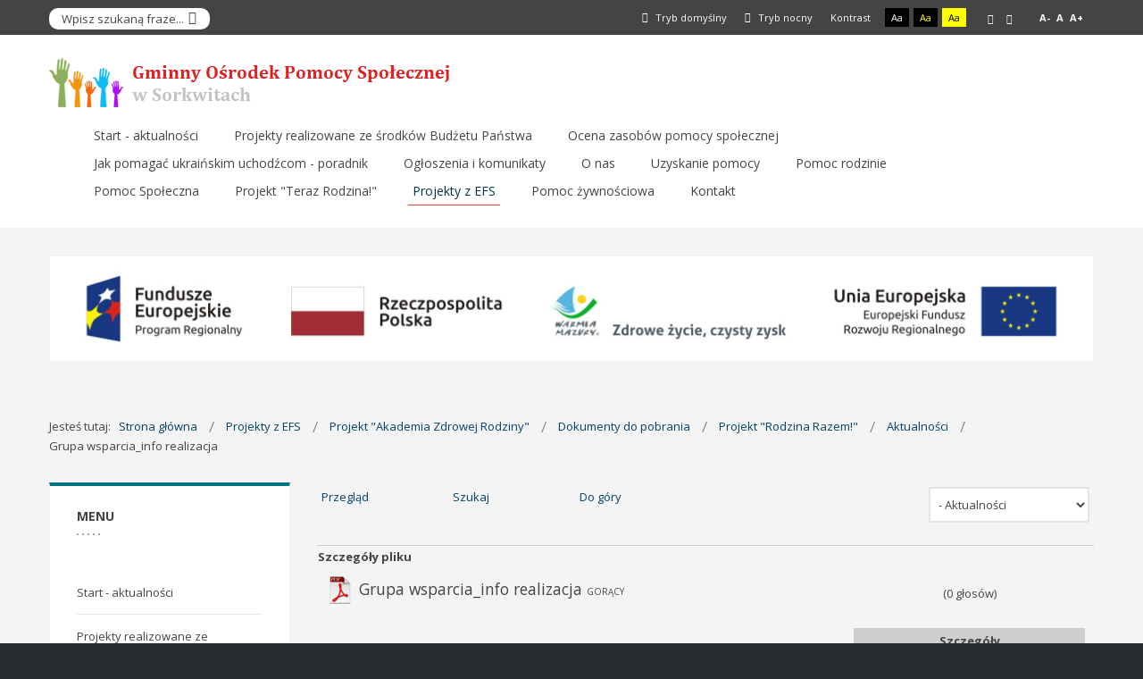

--- FILE ---
content_type: text/html; charset=utf-8
request_url: http://gopssorkwity.idsl.pl/index.php/projekty-z-efs/projekt-akademia-zdrowej-rodziny/dokumenty-do-pobrania/download/11-aktualnosci/85-grupa-wsparcia-info-realizacja
body_size: 35749
content:
<!DOCTYPE html>
<html xmlns="http://www.w3.org/1999/xhtml" xml:lang="pl-pl" lang="pl-pl" dir="ltr">
<head>
		
<meta http-equiv="X-UA-Compatible" content="IE=edge">
<meta name="viewport" content="width=device-width, initial-scale=1.0" />
<base href="http://gopssorkwity.idsl.pl/index.php/projekty-z-efs/projekt-akademia-zdrowej-rodziny/dokumenty-do-pobrania/download/11-aktualnosci/85-grupa-wsparcia-info-realizacja" />
	<meta http-equiv="content-type" content="text/html; charset=utf-8" />
	<meta name="keywords" content="OPS, GOPS, pomoc społeczna, świadczenia rodzinne, program 500+" />
	<meta name="generator" content="Joomla! - Open Source Content Management" />
	<title>Gminny Ośrodek Pomocy Społecznej w Sorkwitach - Grupa wsparcia_info realizacja</title>
	<link href="http://gopssorkwity.idsl.pl/index.php/component/search/?Itemid=340&amp;catid=11&amp;id=85&amp;format=opensearch" rel="search" title="Szukaj Gminny Ośrodek Pomocy Społecznej w Sorkwitach" type="application/opensearchdescription+xml" />
	<link href="http://gopssorkwity.idsl.pl/components/com_jdownloads/assets/lightbox/lightbox.css" rel="stylesheet" type="text/css" />
	<link href="http://gopssorkwity.idsl.pl/components/com_jdownloads/assets/css/jdownloads_buttons.css" rel="stylesheet" type="text/css" />
	<link href="http://gopssorkwity.idsl.pl/components/com_jdownloads/assets/css/jdownloads_fe.css" rel="stylesheet" type="text/css" />
	<link href="http://gopssorkwity.idsl.pl/components/com_jdownloads/assets/rating/css/ajaxvote.css" rel="stylesheet" type="text/css" />
	<link href="http://gopssorkwity.idsl.pl/components/com_jdownloads/assets/css/jdownloads_custom.css" rel="stylesheet" type="text/css" />
	<link href="/templates/pcj-jops-niebieski/css/bootstrap.34.css" rel="stylesheet" type="text/css" />
	<link href="/templates/pcj-jops-niebieski/css/bootstrap_responsive.34.css" rel="stylesheet" type="text/css" />
	<link href="/templates/pcj-jops-niebieski/css/template.34.css" rel="stylesheet" type="text/css" />
	<link href="/templates/pcj-jops-niebieski/css/template_responsive.34.css" rel="stylesheet" type="text/css" />
	<link href="/templates/pcj-jops-niebieski/css/extended_layouts.34.css" rel="stylesheet" type="text/css" />
	<link href="/templates/pcj-jops-niebieski/css/font_switcher.34.css" rel="stylesheet" type="text/css" />
	<link href="/templates/pcj-jops-niebieski/css/custom.34.css" rel="stylesheet" type="text/css" />
	<link href="//fonts.googleapis.com/css?family=Open+Sans:400,400italic,600,600italic,700,700italic&amp;subset=latin,latin-ext" rel="stylesheet" type="text/css" />
	<link href="http://gopssorkwity.idsl.pl/modules/mod_news_pro_gk5/interface/css/style.css" rel="stylesheet" type="text/css" />
	<link href="/modules/mod_djmegamenu/assets/css/animations.css" rel="stylesheet" type="text/css" />
	<link href="//maxcdn.bootstrapcdn.com/font-awesome/4.5.0/css/font-awesome.min.css" rel="stylesheet" type="text/css" />
	<link href="/templates/pcj-jops-niebieski/css/djmegamenu.34.css" rel="stylesheet" type="text/css" />
	<style type="text/css">
		.dj-hideitem { display: none !important; }

	</style>
	<script type="application/json" class="joomla-script-options new">{"csrf.token":"308e0b4a0378f7cc581c3547c578b23a","system.paths":{"root":"","base":""}}</script>
	<script src="/media/system/js/mootools-core.js?5a82f57a77542c50c75923e5b94599cc" type="text/javascript"></script>
	<script src="/media/system/js/core.js?5a82f57a77542c50c75923e5b94599cc" type="text/javascript"></script>
	<script src="/media/system/js/mootools-more.js?5a82f57a77542c50c75923e5b94599cc" type="text/javascript"></script>
	<script src="/media/system/js/html5fallback.js" type="text/javascript"></script>
	<script src="/media/jui/js/jquery.min.js?5a82f57a77542c50c75923e5b94599cc" type="text/javascript"></script>
	<script src="/media/jui/js/jquery-noconflict.js?5a82f57a77542c50c75923e5b94599cc" type="text/javascript"></script>
	<script src="/media/jui/js/jquery-migrate.min.js?5a82f57a77542c50c75923e5b94599cc" type="text/javascript"></script>
	<script src="/media/jui/js/bootstrap.min.js?5a82f57a77542c50c75923e5b94599cc" type="text/javascript"></script>
	<script src="/media/jui/js/jquery.ui.core.min.js?5a82f57a77542c50c75923e5b94599cc" type="text/javascript"></script>
	<script src="/media/jui/js/jquery.ui.sortable.min.js?5a82f57a77542c50c75923e5b94599cc" type="text/javascript"></script>
	<script src="http://gopssorkwity.idsl.pl/components/com_jdownloads/assets/js/jdownloads.js" type="text/javascript"></script>
	<script src="http://gopssorkwity.idsl.pl/components/com_jdownloads/assets/rating/js/ajaxvote.js" type="text/javascript"></script>
	<script src="http://gopssorkwity.idsl.pl/components/com_jdownloads/assets/lightbox/lightbox.js" type="text/javascript"></script>
	<script src="/plugins/system/ef4_jmframework/includes/assets/template/js/layout.js" type="text/javascript"></script>
	<script src="/templates/pcj-jops-niebieski/js/jquery.cookie.js" type="text/javascript"></script>
	<script src="/templates/pcj-jops-niebieski/js/fontswitcher.js" type="text/javascript"></script>
	<script src="/templates/pcj-jops-niebieski/js/stickybar.js" type="text/javascript"></script>
	<script src="/templates/pcj-jops-niebieski/js/pagesettings.js" type="text/javascript"></script>
	<script src="/templates/pcj-jops-niebieski/js/jquery.countTo.js" type="text/javascript"></script>
	<script src="/templates/pcj-jops-niebieski/js/scripts.js" type="text/javascript"></script>
	<script src="http://gopssorkwity.idsl.pl/modules/mod_news_pro_gk5/interface/scripts/engine.jquery.js" type="text/javascript"></script>
	<script src="/modules/mod_djmegamenu/assets/js/jquery.djmegamenu.js" type="text/javascript" defer="defer"></script>
	<script type="text/javascript">
var live_site = "http://gopssorkwity.idsl.pl/";function openWindow (url) {
                fenster = window.open(url, "_blank", "width=550, height=480, STATUS=YES, DIRECTORIES=NO, MENUBAR=NO, SCROLLBARS=YES, RESIZABLE=NO");
                fenster.focus();
                }jQuery(function($) {
			 $('.hasTip').each(function() {
				var title = $(this).attr('title');
				if (title) {
					var parts = title.split('::', 2);
					var mtelement = document.id(this);
					mtelement.store('tip:title', parts[0]);
					mtelement.store('tip:text', parts[1]);
				}
			});
			var JTooltips = new Tips($('.hasTip').get(), {"maxTitleChars": 50,"fixed": false});
		});jQuery(function($){ initTooltips(); $("body").on("subform-row-add", initTooltips); function initTooltips (event, container) { container = container || document;$(container).find(".hasTooltip").tooltip({"html": true,"container": "body"});} });
	(function(){
		var cb = function() {
			var add = function(css) {
				var ss = document.styleSheets;
			    for (var i = 0; i < ss.length; i++) {
			        if (ss[i].href == css) return;
			    }
				var l = document.createElement('link'); l.rel = 'stylesheet';
				l.href = css;
				var h = document.getElementsByTagName('head')[0]; h.appendChild(l);
			}
			add('/media/djextensions/css/animate.min.css');
			add('/media/djextensions/css/animate.ext.css');
		};
		var raf = requestAnimationFrame || mozRequestAnimationFrame || webkitRequestAnimationFrame || msRequestAnimationFrame;
		if (raf) raf(cb);
		else window.addEventListener('load', cb);
	})();
	</script>
	<script type="text/javascript">
            var live_site = 'http://gopssorkwity.idsl.pl/';
            var jwajaxvote_lang = new Array();
            jwajaxvote_lang['UPDATING'] = 'Uaktualnianie...';
            jwajaxvote_lang['THANKS'] = 'Dziękujemy za Twój głos.';
            jwajaxvote_lang['ALREADY_VOTE'] = 'Mamy już Twój głos na tę pozycję.';
            jwajaxvote_lang['VOTES'] = 'głosów';
            jwajaxvote_lang['VOTE'] = 'głos';
            </script>
            <script type="text/javascript" src="http://gopssorkwity.idsl.pl/components/com_jdownloads/assets/rating/js/ajaxvote.php"></script>

<link href="/templates/pcj-jops-niebieski/images/favicon.ico" rel="Shortcut Icon" />
<script type="text/javascript">
	window.cookiePath = '';
</script>
</head>
<body class="  sticky-bar topbar1 topbar2  ">
  <div id="jm-allpage">
  	  		  		  			  		  			<header id="jm-bar" class="" role="banner">
		<div id="jm-top-bar">
		<div id="jm-top-bar-in" class="container-fluid">
						<div id="jm-top-bar1" class="pull-left ">
				    <div class="jm-module-raw  hidden-phone hidden-tablet">
        <div class="search hidden-phone hidden-tablet">
	<form action="/index.php/projekty-z-efs/projekt-akademia-zdrowej-rodziny/dokumenty-do-pobrania" method="post" class="form-inline">
		<label for="mod-search-searchword93" class="element-invisible">Szukaj...</label> <input name="searchword" id="mod-search-searchword93" maxlength="200"  class="inputbox search-query" type="search" placeholder="Wpisz szukaną fraze..." /> <button class="button btn btn-primary" onclick="this.form.searchword.focus();">Szukaj</button>		<input type="hidden" name="task" value="search" />
		<input type="hidden" name="option" value="com_search" />
		<input type="hidden" name="Itemid" value="340" />
	</form>
</div>
    </div>

			</div>
									<div id="jm-top-bar2" class="pull-right ">
				
				
				
								<div id="jm-page-settings" class="pull-right">
					<ul class="nav menu">
													<li class="day-night"><a href="/index.php/projekty-z-efs/projekt-akademia-zdrowej-rodziny/dokumenty-do-pobrania?contrast=normal" class="jm-normal" title="Przełącz się na tryb domyślny."><span class="jm-color icon-certificate"></span> Tryb domyślny</a></li>
																			<li class="day-night"><a href="/index.php/projekty-z-efs/projekt-akademia-zdrowej-rodziny/dokumenty-do-pobrania?contrast=night" class="jm-night" title="Przełącz się na tryb nocny."><span class="jm-color icon-adjust"></span> Tryb nocny</a></li>
																			<li class="contrast-label">
								<span class="separator">Kontrast</span>
							</li>
							<li class="contrast">
								<a href="/index.php/projekty-z-efs/projekt-akademia-zdrowej-rodziny/dokumenty-do-pobrania?contrast=highcontrast" class="jm-highcontrast" title="Wysoki kontrast - tryb czarny i biały">Aa</a>
								<a href="/index.php/projekty-z-efs/projekt-akademia-zdrowej-rodziny/dokumenty-do-pobrania?contrast=highcontrast2" class="jm-highcontrast2" title="Wysoki kontrast - tryb czarny i żółty">Aa</a>
								<a href="/index.php/projekty-z-efs/projekt-akademia-zdrowej-rodziny/dokumenty-do-pobrania?contrast=highcontrast3" class="jm-highcontrast3" title="Wysoki kontrast - tryb żółty i czarny">Aa</a>
							</li>
																			<li class="container-width">
								<a href="/index.php/projekty-z-efs/projekt-akademia-zdrowej-rodziny/dokumenty-do-pobrania?width=fixed" class="jm-fixed" title="Przełącz się na stały układ strony."><span class="icon-align-justify"></span>Stały układ</a>
								<a href="/index.php/projekty-z-efs/projekt-akademia-zdrowej-rodziny/dokumenty-do-pobrania?width=wide" class="jm-wide" title="Przełącz się na szeroki układ strony."><span class="icon-align-justify"></span>Szeroki układ</a>
							</li>
																		<li class="resizer">
							<a href="#" class="jm-font-smaller" title="Mniejsza czcionka">A-</a>
							<a href="#" class="jm-font-normal" title="Domyślna czcionka">A</a>
							<a href="#" class="jm-font-larger" title="Większa czcionka">A+</a>
						</li>
											</ul>
				</div>
								
			</div>
					</div>
	</div>
			<div id="jm-logo-nav">
		<div id="jm-logo-nav-in" class="container-fluid">
						<div id="jm-logo-sitedesc" class="pull-left">
								<div id="jm-logo">
					<a href="http://gopssorkwity.idsl.pl/">
												<img src="http://gopssorkwity.idsl.pl/images/szablon/logo.png" alt="Gminny Ośrodek Pomocy Społecznej w Sorkwitach" />
											</a>
				</div>
											</div>
									<nav id="jm-top-menu" class="pull-right " role="navigation">
				    <div class="jm-module-raw ">
        <ul id="dj-megamenu89" class="dj-megamenu dj-megamenu-override " data-options='{"wrap":null,"animIn":"fadeInUp","animOut":"zoomOut","animSpeed":"normal","openDelay":"250","closeDelay":"500","event":"mouseenter","fixed":"0","offset":"0","theme":"override","direction":"ltr","wcag":"1"}' data-trigger="979">
<li class="dj-up itemid101 first"><a class="dj-up_a  " href="/index.php" ><span >Start - aktualności</span></a></li><li class="dj-up itemid380 parent"><a class="dj-up_a  " href="/index.php/projekty-realizowane-ze-srodkow-budzetu-panstwa" ><span class="dj-drop" >Projekty realizowane ze środków Budżetu Państwa</span></a><div class="dj-subwrap  single_column subcols1"><div class="dj-subwrap-in" style="width:400px;"><div class="dj-subcol" style="width:400px"><ul class="dj-submenu"><li class="itemid369 first"><a href="/index.php/projekty-realizowane-ze-srodkow-budzetu-panstwa/wieloletni-rzadowy-program-posilek-w-szkole-i-w-domu" >Wieloletni rządowy program &quot;Posiłek w szkole i w domu&quot;</a></li><li class="itemid381"><a href="/index.php/projekty-realizowane-ze-srodkow-budzetu-panstwa/asystent-osobisty-osoby-niepelnosprawnej" >Asystent Osobisty Osoby Niepełnosprawnej</a></li><li class="itemid383"><a href="/index.php/projekty-realizowane-ze-srodkow-budzetu-panstwa/program-kompleksowego-wsparcia-dla-rodzin-za-zyciem" >Program kompleksowego wsparcia dla rodzin „Za życiem”</a></li></ul></div><div style="clear:both;height:0"></div></div></div></li><li class="dj-up itemid377"><a class="dj-up_a  " href="/index.php/ocena-zasobow-pomocy-spolecznej" ><span >Ocena zasobów pomocy społecznej</span></a></li><li class="dj-up itemid378"><a class="dj-up_a  " href="/index.php/jak-pomagac-ukrainskim-uchodzcom-poradnik" ><span >Jak pomagać ukraińskim uchodźcom - poradnik</span></a></li><li class="dj-up itemid348"><a class="dj-up_a  " href="/index.php/ogloszenia-i-komunikaty" ><span >Ogłoszenia i komunikaty</span></a></li><li class="dj-up itemid265"><a class="dj-up_a  " href="/index.php/o-ops" ><span >O nas</span></a></li><li class="dj-up itemid252"><a class="dj-up_a  " href="/index.php/uzyskanie-pomocy" ><span >Uzyskanie pomocy</span></a></li><li class="dj-up itemid259"><a class="dj-up_a  " href="/index.php/rodzina" ><span >Pomoc rodzinie</span></a></li><li class="dj-up itemid253"><a class="dj-up_a  " href="/index.php/swiadczenia-pieniezne" ><span >Pomoc Społeczna</span></a></li><li class="dj-up itemid371 parent"><a class="dj-up_a  " href="/index.php/projekt-teraz-rodzina" ><span class="dj-drop" >Projekt &quot;Teraz Rodzina!&quot;</span></a><div class="dj-subwrap  single_column subcols1"><div class="dj-subwrap-in" style="width:400px;"><div class="dj-subcol" style="width:400px"><ul class="dj-submenu"><li class="itemid370 first"><a href="/index.php/projekt-teraz-rodzina/informacje-o-projekcie" >Informacje o projekcie</a></li><li class="itemid372"><a href="/index.php/projekt-teraz-rodzina/aktualnosci" >Aktualności</a></li><li class="itemid373"><a href="/index.php/projekt-teraz-rodzina/zapytania-ofertowe" >Zapytania ofertowe</a></li><li class="itemid374"><a href="/index.php/projekt-teraz-rodzina/harmonogramy-realizacji-projektu" >Harmonogramy realizacji projektu</a></li><li class="itemid375"><a href="/index.php/projekt-teraz-rodzina/dokumenty-do-pobrania" >Dokumenty do pobrania</a></li></ul></div><div style="clear:both;height:0"></div></div></div></li><li class="dj-up itemid376 active parent"><a class="dj-up_a active " href="/index.php/projekty-z-efs" ><span class="dj-drop" >Projekty z EFS</span></a><div class="dj-subwrap  single_column subcols1"><div class="dj-subwrap-in" style="width:400px;"><div class="dj-subcol" style="width:400px"><ul class="dj-submenu"><li class="itemid337 first active parent"><a class="dj-more-active active " href="/index.php/projekty-z-efs/projekt-akademia-zdrowej-rodziny" >Projekt &quot;Akademia Zdrowej Rodziny&quot;</a><div class="dj-subwrap  single_column subcols1"><div class="dj-subwrap-in" style="width:400px;"><div class="dj-subcol" style="width:400px"><ul class="dj-submenu"><li class="itemid338 first"><a href="/index.php/projekty-z-efs/projekt-akademia-zdrowej-rodziny/informacja-o-projekcie" >Informacja o projekcie</a></li><li class="itemid339"><a href="/index.php/projekty-z-efs/projekt-akademia-zdrowej-rodziny/aktualnosci" >Aktualności</a></li><li class="itemid132"><a href="/index.php/projekty-z-efs/projekt-akademia-zdrowej-rodziny/pobierz-pliki" >Pobierz pliki</a></li><li class="itemid345"><a href="/index.php/projekty-z-efs/projekt-akademia-zdrowej-rodziny/zapytania-ofertowe" >Zapytania ofertowe</a></li><li class="itemid347"><a href="/index.php/projekty-z-efs/projekt-akademia-zdrowej-rodziny/harmonogramy-realizacji-projektu" >Harmonogramy realizacji projektu</a></li></ul></div><div style="clear:both;height:0"></div></div></div></li><li class="itemid349 parent"><a class="dj-more " href="/index.php/projekty-z-efs/projekt-rodzina-razem" >Projekt &quot;Rodzina Razem!&quot;</a><div class="dj-subwrap  single_column subcols1"><div class="dj-subwrap-in" style="width:400px;"><div class="dj-subcol" style="width:400px"><ul class="dj-submenu"><li class="itemid350 first"><a href="/index.php/projekty-z-efs/projekt-rodzina-razem/informacje-o-projekcie" >Informacje o projekcie</a></li><li class="itemid352"><a href="/index.php/projekty-z-efs/projekt-rodzina-razem/aktualnosci" >Aktualności</a></li><li class="itemid351"><a href="/index.php/projekty-z-efs/projekt-rodzina-razem/dokumenty-rekrutacyjne" >Dokumenty rekrutacyjne</a></li><li class="itemid353"><a href="/index.php/projekty-z-efs/projekt-rodzina-razem/zapytania-ofertowe" >Zapytania ofertowe</a></li><li class="itemid354"><a href="/index.php/projekty-z-efs/projekt-rodzina-razem/harmonogramy-realizacji-projektu" >Harmonogramy realizacji projektu</a></li><li class="itemid356"><a href="/index.php/projekty-z-efs/projekt-rodzina-razem/pliki-do-pobrania" >Pliki do pobrania</a></li></ul></div><div style="clear:both;height:0"></div></div></div></li></ul></div><div style="clear:both;height:0"></div></div></div></li><li class="dj-up itemid382"><a class="dj-up_a  " href="/index.php/pomoc-zywnosciowa" ><span >Pomoc żywnościowa</span></a></li><li class="dj-up itemid268"><a class="dj-up_a  " href="/index.php/informacje-ogolne" ><span >Kontakt</span></a></li></ul>


    </div>

			</nav>
					</div>
	</div>
	</header>
  		  			<section id="jm-header" class="">
            <div id="jm-header-content" class="container-fluid ">
      	<div id="jm-header-content-in" class="clearfix">
      			<div class="jm-module ">
		<div  class="jm-module-in">
					    <div class="jm-module-content clearfix notitle">
		    	

<div class="custom"  >
	<p><img src="/images/EFRR.jpg" alt="" style="display: block; margin-left: auto; margin-right: auto;" width="1201" height="120" /></p></div>
	      
		    </div>
		</div>
	</div>
	
      	</div>
    </div>
    </section>
  		  			  		  			<section id="jm-main">
	<div class="container-fluid">
				<div class="row-fluid">
			<div id="jm-breadcrumbs" class="span12 ">
					<div class="jm-module ">
		<div  class="jm-module-in">
					    <div class="jm-module-content clearfix notitle">
		    	<div aria-label="breadcrumbs" role="navigation">
	<ul itemscope itemtype="https://schema.org/BreadcrumbList" class="breadcrumb">
					<li>
				Jesteś tutaj: &#160;
			</li>
		
						<li itemprop="itemListElement" itemscope itemtype="https://schema.org/ListItem">
											<a itemprop="item" href="/index.php" class="pathway"><span itemprop="name">Strona główna</span></a>
					
											<span class="divider">
							<img src="/templates/pcj-jops-niebieski/images/system/arrow.png" alt="" />						</span>
										<meta itemprop="position" content="1">
				</li>
							<li itemprop="itemListElement" itemscope itemtype="https://schema.org/ListItem">
											<a itemprop="item" href="/index.php/projekty-z-efs" class="pathway"><span itemprop="name">Projekty z EFS</span></a>
					
											<span class="divider">
							<img src="/templates/pcj-jops-niebieski/images/system/arrow.png" alt="" />						</span>
										<meta itemprop="position" content="2">
				</li>
							<li itemprop="itemListElement" itemscope itemtype="https://schema.org/ListItem">
											<a itemprop="item" href="/index.php/projekty-z-efs/projekt-akademia-zdrowej-rodziny" class="pathway"><span itemprop="name">Projekt &quot;Akademia Zdrowej Rodziny&quot;</span></a>
					
											<span class="divider">
							<img src="/templates/pcj-jops-niebieski/images/system/arrow.png" alt="" />						</span>
										<meta itemprop="position" content="3">
				</li>
							<li itemprop="itemListElement" itemscope itemtype="https://schema.org/ListItem">
											<a itemprop="item" href="/index.php/projekty-z-efs/projekt-akademia-zdrowej-rodziny/dokumenty-do-pobrania" class="pathway"><span itemprop="name">Dokumenty do pobrania</span></a>
					
											<span class="divider">
							<img src="/templates/pcj-jops-niebieski/images/system/arrow.png" alt="" />						</span>
										<meta itemprop="position" content="4">
				</li>
							<li itemprop="itemListElement" itemscope itemtype="https://schema.org/ListItem">
											<a itemprop="item" href="/index.php/projekty-z-efs/projekt-akademia-zdrowej-rodziny/dokumenty-do-pobrania/category/8-projekt-rodzina-razem" class="pathway"><span itemprop="name">Projekt &quot;Rodzina Razem!&quot;</span></a>
					
											<span class="divider">
							<img src="/templates/pcj-jops-niebieski/images/system/arrow.png" alt="" />						</span>
										<meta itemprop="position" content="5">
				</li>
							<li itemprop="itemListElement" itemscope itemtype="https://schema.org/ListItem">
											<a itemprop="item" href="/index.php/projekty-z-efs/projekt-akademia-zdrowej-rodziny/dokumenty-do-pobrania/category/11-aktualnosci" class="pathway"><span itemprop="name">Aktualności</span></a>
					
											<span class="divider">
							<img src="/templates/pcj-jops-niebieski/images/system/arrow.png" alt="" />						</span>
										<meta itemprop="position" content="6">
				</li>
							<li itemprop="itemListElement" itemscope itemtype="https://schema.org/ListItem" class="active">
					<span itemprop="name">
						Grupa wsparcia_info realizacja					</span>
					<meta itemprop="position" content="7">
				</li>
				</ul>
</div>
	      
		    </div>
		</div>
	</div>
	
			</div>
		</div>
				<div class="row-fluid">
			<div id="jm-content" class="span9 offset3" data-xtablet="span12" data-tablet="span12" data-mobile="span12">
												<main id="jm-maincontent" role="main">
					<div class="jd-item-page"><table class="jd_top_navi" width="100%" style="border-bottom: 1px solid #cccccc;">
<tr valign="top" border="0px">
<td style="padding:5px;"><a href="/index.php/projekty-z-efs/projekt-akademia-zdrowej-rodziny/dokumenty-do-pobrania">Przegląd</a></td>
<td style="padding:5px;"><a href="/index.php/projekty-z-efs/projekt-akademia-zdrowej-rodziny/dokumenty-do-pobrania/search">Szukaj</a></td>
<td style="padding:5px;"></td>
<td style="padding:5px;"><a href="/index.php/projekty-z-efs/projekt-akademia-zdrowej-rodziny/dokumenty-do-pobrania/category/11-aktualnosci">Do góry</a></td>
<td style="padding:5px;" align="right" valign="bottom"><form name="go_cat" id="go_cat" method="post"><label for="cat_list" class="hidden">COM_JDOWNLOADS_SELECT_CATEGORY</label><select id="cat_list" name="cat_list" class="inputbox" onchange="gocat('/index.php/projekty-z-efs/projekt-akademia-zdrowej-rodziny/dokumenty-do-pobrania', '/index.php/projekty-z-efs/projekt-akademia-zdrowej-rodziny/dokumenty-do-pobrania/uncategorised', '/index.php/projekty-z-efs/projekt-akademia-zdrowej-rodziny/dokumenty-do-pobrania/all', '/index.php/projekty-z-efs/projekt-akademia-zdrowej-rodziny/dokumenty-do-pobrania/all?type=top',  '/index.php/projekty-z-efs/projekt-akademia-zdrowej-rodziny/dokumenty-do-pobrania/all?type=new'  ,'null,null,null,null,null,null,/index.php/projekty-z-efs/projekt-akademia-zdrowej-rodziny/pobierz-pliki/category/7-projekt-akademia-zdrowej-rodziny,/index.php/projekty-z-efs/projekt-rodzina-razem/pliki-do-pobrania/category/8-projekt-rodzina-razem,/index.php/zapytania-ofertowe-na-szacowania/category/9-zapytania-szacowania,/index.php/projekty-z-efs/projekt-akademia-zdrowej-rodziny/dokumenty-do-pobrania/category/10-zapytania-ofertowe,/index.php/projekty-z-efs/projekt-akademia-zdrowej-rodziny/dokumenty-do-pobrania/category/11-aktualnosci,/index.php/projekt-teraz-rodzina/dokumenty-do-pobrania/category/12-projekt-teraz-rodzina,/index.php/projekty-z-efs/projekt-akademia-zdrowej-rodziny/dokumenty-do-pobrania/category/13-zapytania-szacowania,/index.php/projekty-z-efs/projekt-akademia-zdrowej-rodziny/dokumenty-do-pobrania/category/14-zapytania-ofertowe,/index.php/projekty-z-efs/projekt-akademia-zdrowej-rodziny/dokumenty-do-pobrania/category/15-rekrutacja-do-projektu-teraz-rodzina,/index.php/ocena-zasobow-pomocy-spolecznej/category/16-ocena-zasobow-pomocy-spolecznej')">
	<option value="0">Przegląd</option>
	<option value="1">Tylko nieskategoryzowane</option>
	<option value="-1">Wszystkie pliki</option>
	<option value="7">Projekt &quot;Akademia Zdrowej Rodziny&quot;</option>
	<option value="8">Projekt &quot;Rodzina Razem!&quot;</option>
	<option value="9">- zapytania szacowania</option>
	<option value="10">- zapytania ofertowe</option>
	<option value="11" selected="selected">- Aktualności</option>
	<option value="12">Projekt &quot;Teraz Rodzina!&quot;</option>
	<option value="13">- Zapytania szacowania</option>
	<option value="14">- Zapytania ofertowe</option>
	<option value="15">- Rekrutacja</option>
	<option value="16">Ocena zasob&oacute;w pomocy społecznej</option>
</select>
</form></td>
</tr>
</table><table class="jd_cat_subheader" width="100%">
<tr><td><b>Szczegóły pliku</b></td></tr>
</table><table class="jdtable" border="0" cellpadding="10" cellspacing="5" width="100%">
    <tbody>
    <tr>
        <td colspan="1" height="38" valign="top"><span style="font-size: 13pt;"><img src="http://gopssorkwity.idsl.pl/images/jdownloads/fileimages/pdf.png" style="text-align:top;border:0px;" width="32" height="32"  alt="" />  Grupa wsparcia_info realizacja   <span class="jdbutton jred jstatus">GORĄCY</span> </span></td>
        <td> </td>
        <td style="text-align: center;">
            <div class="jwajaxvote-inline-rating">
            <ul class="jwajaxvote-star-rating">
            <li id="rating85" class="current-rating" style="width:0%;"></li>
            <li><a href="javascript:void(null)" onclick="javascript:jwAjaxVote(85,1,0,0);" title="1 gwiazdka z 5" class="one-star"></a></li>
            <li><a href="javascript:void(null)" onclick="javascript:jwAjaxVote(85,2,0,0);" title="2 gwiazdek z 5" class="two-stars"></a></li>
            <li><a href="javascript:void(null)" onclick="javascript:jwAjaxVote(85,3,0,0);" title="3 gwiazdek z 5" class="three-stars"></a></li>
            <li><a href="javascript:void(null)" onclick="javascript:jwAjaxVote(85,4,0,0);" title="4 gwiazdek z 5" class="four-stars"></a></li>
            <li><a href="javascript:void(null)" onclick="javascript:jwAjaxVote(85,5,0,0);" title="5 gwiazdek z 5" class="five-stars"></a></li>
            </ul>
            <div id="jwajaxvote85" class="jwajaxvote-box">
            (0 głosów)
            </div>
            </div>
            <div class="jwajaxvote-clr"></div></td>
    </tr>
    <tr>
        <td height="auto" valign="top" width="313">
            <p></p>
            <div id="thumbs">
                <ul id="jdmain">
                    <li></li>
                    <li></li>
                    <li></li>
                    <li></li>
                    <li></li>
                    <li></li>
                    <li></li>
                    <li></li>
                    <li></li>
                    <li></li>
                </ul>
            <div style="clear: both;"> </div>
            </div>
        </td>

        <td valign="top" width="10"> </td>
        <td valign="top" width="150">

        <table class="jdtable" style="border-style: solid; border-width: thin; border-color: #CECECE; padding: 5px; background-color: #efefef;" border="0" cellpadding="0" cellspacing="0" width="100%">
            <tbody>
            <tr><td colspan="2" height="25" valign="top"><p style="background-color: #cecece; padding: 2px;" align="center"><strong>Szczegóły</strong></p></td></tr>
            <tr><td height="auto" valign="top">Wersja:</td><td style="text-align: right;" valign="top"></td></tr>
            <tr><td height="auto" valign="top">Autor</td><td style="text-align: right;" valign="top"></td></tr>
            <tr><td height="auto" valign="top">Strona www</td><td style="text-align: right;" valign="top"></td></tr>
            <tr><td height="auto" valign="top">Dodany</td><td style="text-align: right;" valign="top">2020-07-23</td></tr>
            <tr><td height="auto" valign="top">Dodany przez</td><td style="text-align: right;" valign="top">Krzysztof Jabłoński</td></tr>
                     <tr><td colspan="2" height="60" align="center" valign="middle"><p align="center"><a target="_blank" href="/index.php/projekty-z-efs/projekt-akademia-zdrowej-rodziny/dokumenty-do-pobrania/send/11-aktualnosci/85-grupa-wsparcia-info-realizacja" class="jdbutton jblue ">Pobierz</a></p></td></tr>
            <tr><td colspan="2" height="auto" align="center" valign="middle"> </td></tr>
            <tr><td colspan="2" height="auto" align="center" valign="middle"><small></small></td></tr>
            </tbody>
        </table>
        </td>
    </tr>
    </tbody>
</table>
<div style="text-align:left" class="back_button"><a href="javascript:history.go(-1)">Wstecz</a></div><div style="text-align:center" class="jd_footer"><a href="http://www.jDownloads.com" target="_blank" title="www.jDownloads.com">Powered&nbsp;by&nbsp;jDownloads</a></div></div>
				</main>
											</div>
						<aside id="jm-left" role="complementary" class="span3 offset-12" data-xtablet="span12 first-span" data-tablet="span12 first-span" data-mobile="span12 first-span">
				<div class="">
					<div class="row-fluid"><div class="span0">	<div class="jm-module  skip-ms ramka-gora kolor2">
		<div  class="jm-module-in">
					   		<h3 class="jm-title  "><span>Menu</span></h3>
		   			    <div class="jm-module-content clearfix ">
		    	<ul class="nav menu mod-list">
<li class="item-101 default"><a href="/index.php" >Start - aktualności</a></li><li class="item-380 parent"><a href="/index.php/projekty-realizowane-ze-srodkow-budzetu-panstwa" >Projekty realizowane ze środków Budżetu Państwa</a></li><li class="item-377"><a href="/index.php/ocena-zasobow-pomocy-spolecznej" >Ocena zasobów pomocy społecznej</a></li><li class="item-378"><a href="/index.php/jak-pomagac-ukrainskim-uchodzcom-poradnik" >Jak pomagać ukraińskim uchodźcom - poradnik</a></li><li class="item-348"><a href="/index.php/ogloszenia-i-komunikaty" >Ogłoszenia i komunikaty</a></li><li class="item-265"><a href="/index.php/o-ops" >O nas</a></li><li class="item-252"><a href="/index.php/uzyskanie-pomocy" >Uzyskanie pomocy</a></li><li class="item-259"><a href="/index.php/rodzina" >Pomoc rodzinie</a></li><li class="item-253"><a href="/index.php/swiadczenia-pieniezne" >Pomoc Społeczna</a></li><li class="item-371 parent"><a href="/index.php/projekt-teraz-rodzina" >Projekt &quot;Teraz Rodzina!&quot;</a></li><li class="item-376 active deeper parent"><a href="/index.php/projekty-z-efs" >Projekty z EFS</a><ul class="nav-child unstyled small"><li class="item-337 active deeper parent"><a href="/index.php/projekty-z-efs/projekt-akademia-zdrowej-rodziny" >Projekt &quot;Akademia Zdrowej Rodziny&quot;</a><ul class="nav-child unstyled small"><li class="item-338"><a href="/index.php/projekty-z-efs/projekt-akademia-zdrowej-rodziny/informacja-o-projekcie" >Informacja o projekcie</a></li><li class="item-339"><a href="/index.php/projekty-z-efs/projekt-akademia-zdrowej-rodziny/aktualnosci" >Aktualności</a></li><li class="item-132"><a href="/index.php/projekty-z-efs/projekt-akademia-zdrowej-rodziny/pobierz-pliki" >Pobierz pliki</a></li><li class="item-345"><a href="/index.php/projekty-z-efs/projekt-akademia-zdrowej-rodziny/zapytania-ofertowe" >Zapytania ofertowe</a></li><li class="item-347"><a href="/index.php/projekty-z-efs/projekt-akademia-zdrowej-rodziny/harmonogramy-realizacji-projektu" >Harmonogramy realizacji projektu</a></li></ul></li><li class="item-349 parent"><a href="/index.php/projekty-z-efs/projekt-rodzina-razem" >Projekt &quot;Rodzina Razem!&quot;</a></li></ul></li><li class="item-382"><a href="/index.php/pomoc-zywnosciowa" >Pomoc żywnościowa</a></li><li class="item-268"><a href="/index.php/informacje-ogolne" >Kontakt</a></li></ul>
	      
		    </div>
		</div>
	</div>
	</div></div><div class="row-fluid"><div class="span0">	<div class="jm-module ramka-gora">
		<div  class="jm-module-in">
					   		<h3 class="jm-title img-icons  img-icons img-icons kolor2">Uzyskaj pomoc<span class="portfel" ></span></h3>
		   			    <div class="jm-module-content clearfix ">
		    		<div class="nspMain ramka-gora" id="nsp-nsp-151" data-config="{
				'animation_speed': 400,
				'animation_interval': 5000,
				'animation_function': 'Fx.Transitions.Expo.easeIn',
				'news_column': 0,
				'news_rows': 0,
				'links_columns_amount': 1,
				'links_amount': 4
			}">		
				
		
				<div class="nspLinksWrap bottom" style="width:99.9%;">
			<div class="nspLinks" style="margin:0;">
								<div class="nspLinkScroll1">
					<div class="nspLinkScroll2 nspPages1">
																				<ul class="nspList active nspCol1">
														
							<li class="even"><h4><a href="/index.php/uzyskanie-pomocy/56-tryb-udzielania-pomocy" title="Tryb udzielania pomocy" target="_self">Tryb udzielania pomocy</a></h4></li>							
																											
							<li class="odd"><h4><a href="/index.php/uzyskanie-pomocy/52-kto-moze-otrzymac-pomoc" title="Kto może otrzymać pomoc" target="_self">Kto może otrzymać pomoc</a></h4></li>							
														</ul>
															
					</div>
					
										<a href="/chorzy-i-starsi" class="readon-button">
													Zobacz wszystkie wiadomości z działu											</a>
									</div>	
					
				
					
			</div>
		</div>
				
			</div>
	      
		    </div>
		</div>
	</div>
	</div></div>				</div>
			</aside>
								</div>
	</div>
</section>
  		  			  		  			  		  			
  		  			  		  			
  		  			  		  			  		  			  		  			<footer id="jm-footer" role="contentinfo">
        <div id="jm-footer-in" class="container-fluid">
                                <div id="jm-copyrights" class="pull-left ">
                        

<div class="custom"  >
	&copy; Nazwa Strony. Wszystkie prawa zastrzeżone. </div>

                </div>
                
                <div id="jm-poweredby" class="pull-left">
                        <a href="http://dostepny.joomla.pl/zasoby" title="Szablony dla Joomla zgodne z WCAG 2.0">Szablony dla Joomla.</a> Projekt Joomla-Monster.com
                </div>

                                <div id="jm-back-sitemap" class="pull-right">
                                                                        <div id="jm-back-top" class="pull-right">
                                <a href="#jm-allpage">Wróć na górę<span class="icon-chevron-up"></span></a>
                        </div>
                                        </div>
                        </div>
</footer>

  		  			
  		  	  </div>
</body>
</html>

--- FILE ---
content_type: text/css
request_url: http://gopssorkwity.idsl.pl/templates/pcj-jops-niebieski/css/template.34.css
body_size: 94054
content:
.cf {
  *zoom: 1;
}
.cf:before,
.cf:after {
  display: table;
  content: "";
  line-height: 0;
}
.cf:after {
  clear: both;
}
#jm-allpage {
  position: relative;
  background-color: #f4f4f4;
}
table a {
  color: #014168;
}
table a:hover {
  color: #013250;
}
#osmap a,
.aiContactSafe a,
.jd-item-page a {
  color: #014168;
}
#jm-maincontent .search a {
  color: #014168;
}
pre a {
  color: #014168;
}
pre a:hover {
  color: #444;
}
.highlight {
  background: #0277bd;
}
.sticky-bar #jm-allpage {
  padding-top: 148px;
}
.wide-page .container-fluid {
  max-width: 95%;
}
.sticky-bar #jm-bar {
  position: fixed;
  top: 0;
  right: 0;
  left: 0;
  width: 100%;
  -webkit-box-sizing: border-box;
  -moz-box-sizing: border-box;
  box-sizing: border-box;
  z-index: 9999;
  border-bottom: 1px solid #f4f4f4;
}
#jm-top-bar {
  background: #444444;
  color: #ffffff;
  font-size: 11px;
  line-height: 39px;
  border-bottom: 1px solid #f4f4f4;
  -webkit-box-sizing: border-box;
  -moz-box-sizing: border-box;
  box-sizing: border-box;
}
#jm-top-bar p {
  margin: 0;
}
#jm-top-bar1,
#jm-top-bar2 {
  width: 100%;
}
.topbar1.topbar2 #jm-top-bar1 {
  width: 15%;
}
.topbar1.topbar2 #jm-top-bar2 {
  width: 85%;
}
#jm-logo-nav {
  padding-top: 25px;
  padding-bottom: 25px;
  background: #ffffff;
  color: #444444;
}
#jm-logo-sitedesc #jm-logo {
  font-size: 24px;
  font-family: 'Open Sans', sans-serif;
  line-height: 30px;
  margin: 0;
}
#jm-logo-sitedesc #jm-logo a {
  display: block;
  color: #444444;
  text-decoration: none;
}
#jm-logo-sitedesc #jm-logo a:hover {
  color: #0277bd;
}
#jm-logo-sitedesc #jm-logo img {
  border: none;
}
#jm-logo-sitedesc #jm-sitedesc {
  line-height: 1.2;
}
#jm-top-menu {
  padding-top: 17px;
  padding-bottom: 0;
  padding-left: 30px;
  background: #ffffff;
  color: #444444;
  text-align: center;
}
#jm-header {
  color: #444444;
  background: #f4f4f4;
  position: relative;
  z-index: 1;
}
#jm-header-bg {
  position: relative;
  z-index: 2;
}
#jm-header-bg .jm-module-raw {
  float: none;
  margin: 0;
}
#jm-header-bg + #jm-header-content {
  position: absolute;
  bottom: 0;
  left: 50%;
  right: auto;
  z-index: 3;
  width: 100%;
  margin-left: -585px;
  padding: 0;
}
.wide-page #jm-header-bg + #jm-header-content {
  margin-left: -47.5%;
}
#jm-top1 {
  padding-top: 30px;
  background: #f4f4f4;
  color: #444444;
}
#jm-top2 {
  padding-top: 60px;
  padding-bottom: 30px;
  background: #f4f4f4;
  color: #444444;
}
#jm-top3 {
  padding-top: 60px;
  padding-bottom: 30px;
  background: #f4f4f4;
  color: #444444;
  border-bottom: solid 1px #f4f4f4;
}
#jm-system-message {
  padding-top: 60px;
  padding-bottom: 30px;
}
#jm-main {
  padding-top: 60px;
  padding-bottom: 30px;
  background: #f4f4f4;
}
#jm-maincontent {
  margin-bottom: 30px;
}
#jm-bottom1 {
  background: #f4f4f4;
  color: #444444;
}
#jm-bottom2 {
  padding-top: 30px;
  background: #ffffff;
  color: #444444;
}
#jm-bottom3 {
  padding-top: 60px;
  padding-bottom: 30px;
  background: #f4f4f4;
  color: #444444;
}
#jm-footer-mod {
  border-top: solid 1px #f4f4f4;
  padding-bottom: 30px;
  background: #34373a;
  color: #d2d2d2;
  font-size: 12px;
  line-height: 1.5;
}
#jm-footer-mod-in {
  padding-top: 60px;
}
#jm-footer {
  padding-top: 30px;
  padding-bottom: 30px;
  line-height: 20px;
  font-size: 12px;
  background: #292c2f;
}
#jm-footer a {
  color: #c2c2c2;
  text-decoration: none;
}
#jm-footer a:hover {
  color: #ffffff !important;
  text-decoration: underline;
}
.project-partners {
  background: #fff;
  box-sizing: border-box;
  margin: 0 auto ;
  padding: 30px 0;
  text-align: center;
}
#jm-copyrights,
#jm-poweredby {
  color: #c2c2c2;
}
#jm-copyrights a,
#jm-poweredby a {
  color: #c2c2c2;
  text-decoration: none;
}
#jm-copyrights a:hover,
#jm-poweredby a:hover {
  color: #ffffff;
  text-decoration: underline;
}
#jm-poweredby {
  margin: 0 10px;
}
#jm-back-top a {
  text-decoration: none;
  display: block;
  padding-right: 7px;
}
#jm-back-top a span {
  margin-left: 5px;
}
#jm-back-top a:hover {
  text-decoration: underline;
}
#jm-back-top a:hover span {
  position: relative;
  top: -3px;
  -webkit-transition: all 0.3s ease;
  -moz-transition: all 0.3s ease;
  -o-transition: all 0.3s ease;
  transition: all 0.3s ease;
}
#jm-top1 + #jm-top2,
#jm-top1 + #jm-bottom3 {
  border-top: 1px solid #f4f4f4;
}
#jm-main + #jm-bottom3 {
  border-top: 1px solid #f4f4f4;
}
#jm-bottom2 + #jm-bottom3 {
  border-top: 1px solid #f4f4f4;
}
#jm-header + #jm-top1,
#jm-header + #jm-system-message,
#jm-header + #jm-main,
#jm-header + #jm-bottom2 {
  border-top: 1px solid #f4f4f4;
}
#jm-top2 + #jm-system-message,
#jm-top2 + #jm-main,
#jm-top2 + #jm-bottom2 {
  border-top: 1px solid #f4f4f4;
}
#jm-main + #jm-bottom2 {
  border-top: 1px solid #f4f4f4;
}
#jm-bar + #jm-top1,
#jm-bar + #jm-system-message,
#jm-bar + #jm-main,
#jm-bar + #jm-bottom2 {
  padding-top: 30px;
}
#jm-top1 + #jm-system-message,
#jm-top1 + #jm-main,
#jm-top1 + #jm-bottom2 {
  padding-top: 0;
}
#jm-system-message + #jm-main,
#jm-system-message + #jm-bottom2 {
  padding-top: 0;
}
#jm-main + #jm-bottom2 {
  padding-top: 0;
}
#jm-top2 + #jm-bottom3 {
  padding-top: 0;
}
#jm-top3 + #jm-bottom1,
#jm-top3 + #jm-footer-mod {
  padding-top: 0;
}
#jm-bottom1 + #jm-footer-mod {
  padding-top: 0;
}
.responsive-disabled {
  min-width: 1170px;
}
.responsive-disabled #jm-allpage {
  min-width: 1170px;
}
div[itemprop="articleBody"] ul,
div[itemprop="introBody"] ul {
  padding-left: 20px;
  padding-bottom: 20px;
}
div[itemprop="articleBody"] ul li,
div[itemprop="introBody"] ul li {
  padding-left: 1.4em;
  position: relative;
  background: none;
}
div[itemprop="articleBody"] ul li:before,
div[itemprop="introBody"] ul li:before {
  font-family: 'FontAwesome';
  content: '\f00c';
  position: relative;
  left: 0;
  top: 1px;
  color: #444444;
  margin-right: 10px;
}
ul.check li,
ul.jm-arrow li {
  padding-left: 1.4em;
  position: relative;
}
ul.check li:before,
ul.jm-arrow li:before {
  font-family: 'FontAwesome';
  content: '\f046' !important;
  position: relative;
  left: 0;
  top: 1px;
  color: #444444;
}
ul.hand li,
ul.jm-arrow2 li {
  padding-left: 1.4em;
  position: relative;
}
ul.hand li:before,
ul.jm-arrow2 li:before {
  font-family: 'FontAwesome';
  content: '\f087' !important;
  position: relative;
  left: 0;
  top: 1px;
  color: #444444;
}
/********************jDownloads********************/
#jdfile-mainheader {
  background: #013250;
  display: inline-block;
  border: medium none;
  box-sizing: border-box;
  line-height: 38px;
  margin: 0 0 18px;
  padding: 10px 10px 10px 24px;
  text-transform: uppercase;
  width: 100%;
}
#jdfile-mainheader .row-fluid {
  margin: 0;
}
#jdfile-mainheader .span3,
#jdfile-mainheader .span2 {
  padding: 0;
  width: auto;
}
#jdfile-mainheader .span2 br {
  display: none;
}
#jdfile-mainheader .span3 {
  border-right: 1px solid #015282;
  line-height: 14px;
  margin: 12px 19px 12px 0;
  padding: 0 18px 0 0;
}
#jdfile-mainheader .span3:nth-child(3n) {
  display: none;
}
#jdfile-mainheader .span3 + .span3 + .span3 + .span3 {
  border: medium none;
  float: right;
  margin: 0;
}
#jdfile-mainheader .span4 {
  border-right: 1px solid #015282;
  line-height: 14px;
  margin: 12px 19px 12px 0;
  padding: 0 18px 0 0;
  width: auto;
}
#jdfile-mainheader .span4:last-of-type {
  border: medium none;
  float: right;
  margin: 0;
  padding-right: 0;
}
#jdfile-mainheader form {
  margin: 0;
}
#jdfile-mainheader a {
  color: #fff;
}
#jdfile-mainheader a img {
  display: none;
}
.jdfile-categories {
  background: #f4f4f4;
  border: 1px solid #ccc;
  box-sizing: border-box;
  margin: 15px 0;
  padding: 10px;
}
.jdfile-categories:nth-child(2n) {
  background: rgba(0, 0, 0, 0);
}
.jdfile-subhead {
  background: #f4f4f4;
  border: 1px solid #ccc;
  display: block;
  margin: 10px 0;
  padding: 8px;
}
.jdfile-subhead-files {
  background: #f4f4f4;
  border: 1px solid #cccccc;
  box-sizing: border-box;
  margin-top: 10px;
  padding: 15px 15px 0;
}
.jdfile-subhead-files {
  background: rgba(0, 0, 0, 0) none repeat scroll 0 0;
  border: medium none;
  margin: 0;
  padding: 0;
}
.jdfile-subhead-files .span7 {
  text-align: left;
  width: 100%;
}
.jdfile-subhead-files .span7 form br {
  display: none;
}
.jdfile-subhead-files .span7 form {
  font-size: 12px;
}
.jdfile-subhead-files .span7 form#adminForm span {
  color: #013250;
}
.jdfile-subhead-files .span7 form span {
  color: #fff;
}
.jdfile-subhead-files .span7 form span:first-of-type {
  margin: 0 0 0 10px;
}
.jdfile-subhead-files .span7 form span:first-of-type span {
  margin: 0;
}
.jdfile-subhead-files + div:not([class]) {
  display: none;
}
.jdfile-subhead-files > h3 {
  margin: 0 0 16px;
}
.jstatus {
  font-size: 10px !important;
}
.jd-details-info {
  background: #fafafa;
  border: 1px solid #ccc;
  box-sizing: border-box;
  display: block;
  margin: 5px 0;
  min-height: 55px;
  padding: 5px;
  text-align: center;
}
.jd_summary_list ul li {
  background: rgba(0, 0, 0, 0) none repeat scroll 0 0;
  padding-left: 0;
}
#jd_agreeForm {
  text-align: center;
}
.jdfile-baseinfo {
  background: rgba(0, 0, 0, 0) none repeat scroll 0 0;
  border: 1px solid #e5e5e5;
  margin: 0 0 36px;
  padding: 25px 15px 30px;
  position: relative;
  box-sizing: border-box;
}
.jdfile-baseinfo:nth-child(2n+1) {
  background: rgba(0, 0, 0, 0) none repeat scroll 0 0;
}
.jdfile-baseinfo .span1 {
  padding: 5px;
}
.jdfile-baseinfo .span7 {
  color: #303030;
  font-size: 12px;
  line-height: 18px;
  margin: 0;
}
.jdfile-baseinfo .span7 a:first-of-type {
  display: inline-block;
  font-size: 14px;
  line-height: 21px;
  margin: 0 0 4px;
  color: #013250;
}
.jdfile-baseinfo .span4 {
  text-align: left;
}
.jdfile-baseinfo .span4.text-center p br {
  display: none;
}
.jdfile-baseinfo .span4.text-center p i {
  margin: 0 9px 0 22px;
}
.jdfile-baseinfo .span4.text-center p:first-of-type {
  float: right;
  margin: -6px 0 0;
}
.jdfile-baseinfo .span3.text-right {
  display: none;
}
.jd_footer {
  float: right;
  font-size: 10px;
}
.jd-paginacja {
  box-sizing: border-box;
  margin: 0 0 5px;
  padding: 0;
}
.jdbutton {
  box-shadow: none;
  font: inherit;
  text-shadow: none;
}
.jmedium {
  font-size: 14px !important;
  padding: 10px 30px !important;
}
.jblue {
  background: #1f537e;
  border: 0 none;
  color: #ffffff !important;
}
.jdbutton.jblue.jmedium:hover {
  background: #9e9e9e none repeat scroll 0 0;
  color: #000000 !important;
  text-decoration: underline;
}
.jdbutton.jblue.jmedium {
  border-radius: 3px;
  font-size: 12px !important;
  line-height: 20px;
  margin: 0;
  padding: 10px 45px !important;
  text-transform: uppercase;
  background: #013250;
  border: 1px solid #013250;
  color: #fff !important;
}
.jdbutton.jblue.jmedium:hover {
  background: rgba(0, 0, 0, 0) none repeat scroll 0 0;
  text-decoration: none;
  color: #013250 !important;
}
.jdbutton.jorange.jstatus {
  background: rgba(0, 0, 0, 0) url("../images/new-badge.png") no-repeat scroll 0 0;
  border: medium none;
  height: 72px;
  overflow: hidden;
  position: absolute;
  right: -22px;
  text-indent: 200%;
  top: -6px;
  white-space: nowrap;
  width: 72px;
  color: #013250 !important;
}
.jdbutton.jblue.jstatus {
  display: none;
}
a.jdbutton.jblue,
a.jdbutton.jblue.medium,
#jd_license_submit {
  background: transparent none repeat scroll 0 0;
  border: 2px solid #013250;
  border-radius: 2px;
  box-sizing: border-box;
  color: #000 !important;
  cursor: pointer;
  display: inline-block;
  font-family: "Open Sans", sans-serif;
  font-size: 14px;
  font-weight: 400;
  height: auto;
  line-height: 20px;
  margin-bottom: 0;
  padding: 8px 44px;
  text-align: center;
  text-decoration: none;
  text-shadow: none;
  text-transform: uppercase;
  transition: all 0.2s ease-in 0s;
  vertical-align: middle;
  width: auto;
}
a.jdbutton.jblue:hover,
a.jdbutton.jblue.medium:hover,
#jd_license_submit:hover {
  background: #013250;
  color: #fff !important;
}
.back_button {
  background: #898989;
  float: left;
  font-size: 14px;
  line-height: 20px;
  padding: 10px 35px;
}
.back_button {
  background: rgba(0, 0, 0, 0) none repeat scroll 0 0;
  border: medium none;
  color: #303030;
  font-size: 12px;
  line-height: 20px;
  margin: 0;
  padding: 0;
}
.back_button a {
  background: #eeeeee;
  border-radius: 3px;
  color: #303030;
  display: block;
  padding: 10px 47px;
}
.back_button a:hover {
  text-decoration: none;
}
.back_button i {
  display: none;
}
.jd-item-page div.btn.back_button {
  background: none;
}
/********************Koniec_jDownloads********************/
.sp-accordion.sp-accordion-JM {
  border-bottom: solid 2px #f4f4f4;
  margin: 0 -30px;
  margin-bottom: -30px;
}
.sp-accordion.sp-accordion-JM .toggler,
.sp-accordion.sp-accordion-JM .toggler span,
.sp-accordion.sp-accordion-JM .toggler span span {
  display: block;
  height: 48px;
  line-height: 48px;
  background: none;
  cursor: pointer;
}
.sp-accordion.sp-accordion-JM .toggler {
  border-top: solid 2px #f4f4f4;
  position: relative;
  padding: 0 30px;
}
.sp-accordion.sp-accordion-JM .toggler span,
.sp-accordion.sp-accordion-JM .toggler span span {
  background: none;
  font-size: 14px;
  font-weight: 700;
  text-transform: uppercase;
}
.sp-accordion.sp-accordion-JM .sp-accordion-container .readmore {
  display: inline-block;
  padding-top: 10px;
  font-size: 11px;
  font-family: inherit;
  font-weight: 600;
  text-transform: uppercase;
}
.sp-accordion.sp-accordion-JM .sp-accordion-inner {
  background: none;
  padding: 10px 30px;
}
.sp-accordion.sp-accordion-JM .toggler span span:after {
  display: inline-block;
  width: 15px;
  height: 30px;
  position: absolute;
  right: 30px;
  top: 8px;
  -webkit-border-radius: 2px;
  -moz-border-radius: 2px;
  border-radius: 2px;
  content: '\f067';
  font-family: 'FontAwesome';
  font-weight: 400;
  font-size: 12px;
  color: #0277bd;
  text-align: center;
  line-height: 30px;
}
.sp-accordion.sp-accordion-JM .active span span:after {
  content: '\f068';
}
.sp-accordion.sp-accordion-JM .sp-accordion-image {
  margin-bottom: 30px;
}
.span0 {
  float: none !important;
}
.span50 {
  float: left !important;
  width: 50% !important;
}
.jm-module {
  margin-bottom: 30px;
  padding: 30px;
  padding-top: 26px;
  background: #ffffff;
  border: solid 1px #f4f4f4;
  position: relative;
}
.jm-module a {
  color: #014168;
}
.jm-module .jm-title {
  font-weight: 700;
  font-family: 'Open Sans', sans-serif;
  font-size: 14px;
  line-height: 1.1;
  margin: 0 0 40px;
  padding-bottom: 14px;
  background-repeat: no-repeat;
  background-position: left bottom;
  background-image: url(../images/icons/kolor1/title_bg.png);
  color: #444444;
  text-transform: uppercase;
}
.jm-module .jm-title span {
  display: inline-block;
}
.jm-module .jm-title.font-icons span {
  color: #ffffff;
  width: 49px;
  height: 49px;
  position: absolute;
  top: 30px;
  right: 30px;
  text-align: right;
}
.jm-module .jm-title.font-icons span:before {
  line-height: 90%;
  vertical-align: top;
  font-size: 44.8px;
}
.jm-module .jm-title.kolor1 span {
  color: #0277bd;
}
.jm-module .jm-title.kolor2 span {
  color: #007483;
}
.jm-module .jm-title.kolor3 span {
  color: #307733;
}
.jm-module .jm-title.gray span {
  color: #323232;
}
.jm-module .jm-title.img-icons span {
  width: 50.4px;
  height: 50.4px;
  position: absolute;
  top: 30px;
  right: 30px;
  background-repeat: no-repeat;
  background-position: right top;
}
.jm-module .jm-title.img-icons.kolor1 span.portfel {
  background-image: url(../images/icons/kolor1/portfel.png);
}
.jm-module .jm-title.img-icons.kolor1 span.drukarka {
  background-image: url(../images/icons/kolor1/drukarka.png);
}
.jm-module .jm-title.img-icons.kolor1 span.dokumenty {
  background-image: url(../images/icons/kolor1/dokumenty.png);
}
.jm-module .jm-title.img-icons.kolor2 span.portfel {
  background-image: url(../images/icons/kolor2/portfel.png);
}
.jm-module .jm-title.img-icons.kolor2 span.drukarka {
  background-image: url(../images/icons/kolor2/drukarka.png);
}
.jm-module .jm-title.img-icons.kolor2 span.dokumenty {
  background-image: url(../images/icons/kolor2/dokumenty.png);
}
.jm-module .jm-title.img-icons.kolor3 span.portfel {
  background-image: url(../images/icons/kolor3/portfel.png);
}
.jm-module .jm-title.img-icons.kolor3 span.drukarka {
  background-image: url(../images/icons/kolor3/drukarka.png);
}
.jm-module .jm-title.img-icons.kolor3 span.dokumenty {
  background-image: url(../images/icons/kolor3/dokumenty.png);
}
.jm-module.ramka-dol {
  border-bottom: solid 4px #007483;
}
.jm-module.ramka-dol.kolor1 {
  border-bottom-color: #0277bd;
}
.jm-module.ramka-dol.kolor2 {
  border-bottom-color: #007483;
}
.jm-module.ramka-dol.kolor3 {
  border-bottom-color: #307733;
}
.jm-module.ramka-dol.gray {
  border-bottom-color: #323232;
}
.jm-module.ramka-gora {
  border-top: solid 4px #007483;
}
.jm-module.ramka-gora.kolor1 {
  border-top-color: #0277bd;
}
.jm-module.ramka-gora.kolor2 {
  border-top-color: #007483;
}
.jm-module.ramka-gora.kolor3 {
  border-top-color: #307733;
}
.jm-module.ramka-gora.gray {
  border-top-color: #323232;
}
.jm-module.ramka-tytul {
  padding: 0;
  border: none;
}
.jm-module.ramka-tytul .jm-title {
  padding: 30px 5px;
  margin: 0;
  border-style: solid;
  border-width: 3px;
  text-transform: capitalize;
  text-align: center;
  background-image: none;
}
.jm-module.ramka-tytul .jm-title a {
  color: #444444;
}
.jm-module.ramka-tytul.z-tlem .jm-module-content {
  padding: 30px;
}
.jm-module.ramka-tytul.kolor1 .jm-title {
  border-color: #0277bd;
}
.jm-module.ramka-tytul.kolor1 .jm-title a:hover {
  color: #014168 !important;
}
.jm-module.ramka-tytul.kolor2 .jm-title {
  border-color: #007483;
}
.jm-module.ramka-tytul.kolor2 .jm-title a:hover {
  color: #00464f !important;
}
.jm-module.ramka-tytul.kolor3 .jm-title {
  border-color: #307733;
}
.jm-module.ramka-tytul.kolor3 .jm-title a:hover {
  color: #1d471f !important;
}
.jm-module.bez-tla {
  background: none;
  padding: 0;
  border: none;
}
.jm-module.bez-odstepu {
  margin-bottom: 0;
  border-color: #f4f4f4;
  border-style: solid;
  border-width: 1px 1px 0 1px;
}
.jm-module.z-tlem.kolor1 {
  background: #013250;
}
.jm-module.z-tlem.kolor2 {
  background: #003238;
}
.jm-module.z-tlem.kolor3 {
  background: #143216;
}
.jm-module.z-tlem.gray {
  background: #323232;
}
.jm-module.z-tlem.kolor1,
.jm-module.z-tlem.kolor2,
.jm-module.z-tlem.kolor3,
.jm-module.z-tlem.gray {
  color: #ffffff;
}
.jm-module.z-tlem.kolor1 .jm-title,
.jm-module.z-tlem.kolor2 .jm-title,
.jm-module.z-tlem.kolor3 .jm-title,
.jm-module.z-tlem.gray .jm-title {
  color: #ffffff !important;
}
.jm-module.z-tlem.kolor1 a,
.jm-module.z-tlem.kolor2 a,
.jm-module.z-tlem.kolor3 a,
.jm-module.z-tlem.gray a {
  color: #ffffff;
  text-decoration: underline;
}
.jm-module.z-tlem.kolor1 a:hover,
.jm-module.z-tlem.kolor2 a:hover,
.jm-module.z-tlem.kolor3 a:hover,
.jm-module.z-tlem.gray a:hover {
  text-decoration: none;
}
.jm-module.z-tlem.kolor1 .btn,
.jm-module.z-tlem.kolor2 .btn,
.jm-module.z-tlem.kolor3 .btn,
.jm-module.z-tlem.gray .btn,
.jm-module.z-tlem.kolor1 a.button,
.jm-module.z-tlem.kolor2 a.button,
.jm-module.z-tlem.kolor3 a.button,
.jm-module.z-tlem.gray a.button,
.jm-module.z-tlem.kolor1 input.button,
.jm-module.z-tlem.kolor2 input.button,
.jm-module.z-tlem.kolor3 input.button,
.jm-module.z-tlem.gray input.button,
.jm-module.z-tlem.kolor1 button.button,
.jm-module.z-tlem.kolor2 button.button,
.jm-module.z-tlem.kolor3 button.button,
.jm-module.z-tlem.gray button.button {
  color: #444444;
  text-decoration: none !important;
}
.jm-module.z-tlem.kolor1 .btn:hover,
.jm-module.z-tlem.kolor2 .btn:hover,
.jm-module.z-tlem.kolor3 .btn:hover,
.jm-module.z-tlem.gray .btn:hover,
.jm-module.z-tlem.kolor1 a.button:hover,
.jm-module.z-tlem.kolor2 a.button:hover,
.jm-module.z-tlem.kolor3 a.button:hover,
.jm-module.z-tlem.gray a.button:hover,
.jm-module.z-tlem.kolor1 input.button:hover,
.jm-module.z-tlem.kolor2 input.button:hover,
.jm-module.z-tlem.kolor3 input.button:hover,
.jm-module.z-tlem.gray input.button:hover,
.jm-module.z-tlem.kolor1 button.button:hover,
.jm-module.z-tlem.kolor2 button.button:hover,
.jm-module.z-tlem.kolor3 button.button:hover,
.jm-module.z-tlem.gray button.button:hover,
.jm-module.z-tlem.kolor1 .btn:focus,
.jm-module.z-tlem.kolor2 .btn:focus,
.jm-module.z-tlem.kolor3 .btn:focus,
.jm-module.z-tlem.gray .btn:focus,
.jm-module.z-tlem.kolor1 a.button:focus,
.jm-module.z-tlem.kolor2 a.button:focus,
.jm-module.z-tlem.kolor3 a.button:focus,
.jm-module.z-tlem.gray a.button:focus,
.jm-module.z-tlem.kolor1 input.button:focus,
.jm-module.z-tlem.kolor2 input.button:focus,
.jm-module.z-tlem.kolor3 input.button:focus,
.jm-module.z-tlem.gray input.button:focus,
.jm-module.z-tlem.kolor1 button.button:focus,
.jm-module.z-tlem.kolor2 button.button:focus,
.jm-module.z-tlem.kolor3 button.button:focus,
.jm-module.z-tlem.gray button.button:focus,
.jm-module.z-tlem.kolor1 .btn:active,
.jm-module.z-tlem.kolor2 .btn:active,
.jm-module.z-tlem.kolor3 .btn:active,
.jm-module.z-tlem.gray .btn:active,
.jm-module.z-tlem.kolor1 a.button:active,
.jm-module.z-tlem.kolor2 a.button:active,
.jm-module.z-tlem.kolor3 a.button:active,
.jm-module.z-tlem.gray a.button:active,
.jm-module.z-tlem.kolor1 input.button:active,
.jm-module.z-tlem.kolor2 input.button:active,
.jm-module.z-tlem.kolor3 input.button:active,
.jm-module.z-tlem.gray input.button:active,
.jm-module.z-tlem.kolor1 button.button:active,
.jm-module.z-tlem.kolor2 button.button:active,
.jm-module.z-tlem.kolor3 button.button:active,
.jm-module.z-tlem.gray button.button:active,
.jm-module.z-tlem.kolor1 .btn.active,
.jm-module.z-tlem.kolor2 .btn.active,
.jm-module.z-tlem.kolor3 .btn.active,
.jm-module.z-tlem.gray .btn.active,
.jm-module.z-tlem.kolor1 a.button.active,
.jm-module.z-tlem.kolor2 a.button.active,
.jm-module.z-tlem.kolor3 a.button.active,
.jm-module.z-tlem.gray a.button.active,
.jm-module.z-tlem.kolor1 input.button.active,
.jm-module.z-tlem.kolor2 input.button.active,
.jm-module.z-tlem.kolor3 input.button.active,
.jm-module.z-tlem.gray input.button.active,
.jm-module.z-tlem.kolor1 button.button.active,
.jm-module.z-tlem.kolor2 button.button.active,
.jm-module.z-tlem.kolor3 button.button.active,
.jm-module.z-tlem.gray button.button.active {
  color: #ffffff;
}
.jm-module.z-tlem.kolor1 .btn.inverted,
.jm-module.z-tlem.kolor2 .btn.inverted,
.jm-module.z-tlem.kolor3 .btn.inverted,
.jm-module.z-tlem.gray .btn.inverted,
.jm-module.z-tlem.kolor1 a.button.inverted,
.jm-module.z-tlem.kolor2 a.button.inverted,
.jm-module.z-tlem.kolor3 a.button.inverted,
.jm-module.z-tlem.gray a.button.inverted,
.jm-module.z-tlem.kolor1 input.button.inverted,
.jm-module.z-tlem.kolor2 input.button.inverted,
.jm-module.z-tlem.kolor3 input.button.inverted,
.jm-module.z-tlem.gray input.button.inverted,
.jm-module.z-tlem.kolor1 button.button.inverted,
.jm-module.z-tlem.kolor2 button.button.inverted,
.jm-module.z-tlem.kolor3 button.button.inverted,
.jm-module.z-tlem.gray button.button.inverted {
  color: #ffffff;
}
.jm-module.z-tlem.kolor1 .btn.inverted:hover,
.jm-module.z-tlem.kolor2 .btn.inverted:hover,
.jm-module.z-tlem.kolor3 .btn.inverted:hover,
.jm-module.z-tlem.gray .btn.inverted:hover,
.jm-module.z-tlem.kolor1 a.button.inverted:hover,
.jm-module.z-tlem.kolor2 a.button.inverted:hover,
.jm-module.z-tlem.kolor3 a.button.inverted:hover,
.jm-module.z-tlem.gray a.button.inverted:hover,
.jm-module.z-tlem.kolor1 input.button.inverted:hover,
.jm-module.z-tlem.kolor2 input.button.inverted:hover,
.jm-module.z-tlem.kolor3 input.button.inverted:hover,
.jm-module.z-tlem.gray input.button.inverted:hover,
.jm-module.z-tlem.kolor1 button.button.inverted:hover,
.jm-module.z-tlem.kolor2 button.button.inverted:hover,
.jm-module.z-tlem.kolor3 button.button.inverted:hover,
.jm-module.z-tlem.gray button.button.inverted:hover,
.jm-module.z-tlem.kolor1 .btn.inverted:focus,
.jm-module.z-tlem.kolor2 .btn.inverted:focus,
.jm-module.z-tlem.kolor3 .btn.inverted:focus,
.jm-module.z-tlem.gray .btn.inverted:focus,
.jm-module.z-tlem.kolor1 a.button.inverted:focus,
.jm-module.z-tlem.kolor2 a.button.inverted:focus,
.jm-module.z-tlem.kolor3 a.button.inverted:focus,
.jm-module.z-tlem.gray a.button.inverted:focus,
.jm-module.z-tlem.kolor1 input.button.inverted:focus,
.jm-module.z-tlem.kolor2 input.button.inverted:focus,
.jm-module.z-tlem.kolor3 input.button.inverted:focus,
.jm-module.z-tlem.gray input.button.inverted:focus,
.jm-module.z-tlem.kolor1 button.button.inverted:focus,
.jm-module.z-tlem.kolor2 button.button.inverted:focus,
.jm-module.z-tlem.kolor3 button.button.inverted:focus,
.jm-module.z-tlem.gray button.button.inverted:focus,
.jm-module.z-tlem.kolor1 .btn.inverted:active,
.jm-module.z-tlem.kolor2 .btn.inverted:active,
.jm-module.z-tlem.kolor3 .btn.inverted:active,
.jm-module.z-tlem.gray .btn.inverted:active,
.jm-module.z-tlem.kolor1 a.button.inverted:active,
.jm-module.z-tlem.kolor2 a.button.inverted:active,
.jm-module.z-tlem.kolor3 a.button.inverted:active,
.jm-module.z-tlem.gray a.button.inverted:active,
.jm-module.z-tlem.kolor1 input.button.inverted:active,
.jm-module.z-tlem.kolor2 input.button.inverted:active,
.jm-module.z-tlem.kolor3 input.button.inverted:active,
.jm-module.z-tlem.gray input.button.inverted:active,
.jm-module.z-tlem.kolor1 button.button.inverted:active,
.jm-module.z-tlem.kolor2 button.button.inverted:active,
.jm-module.z-tlem.kolor3 button.button.inverted:active,
.jm-module.z-tlem.gray button.button.inverted:active,
.jm-module.z-tlem.kolor1 .btn.inverted.active,
.jm-module.z-tlem.kolor2 .btn.inverted.active,
.jm-module.z-tlem.kolor3 .btn.inverted.active,
.jm-module.z-tlem.gray .btn.inverted.active,
.jm-module.z-tlem.kolor1 a.button.inverted.active,
.jm-module.z-tlem.kolor2 a.button.inverted.active,
.jm-module.z-tlem.kolor3 a.button.inverted.active,
.jm-module.z-tlem.gray a.button.inverted.active,
.jm-module.z-tlem.kolor1 input.button.inverted.active,
.jm-module.z-tlem.kolor2 input.button.inverted.active,
.jm-module.z-tlem.kolor3 input.button.inverted.active,
.jm-module.z-tlem.gray input.button.inverted.active,
.jm-module.z-tlem.kolor1 button.button.inverted.active,
.jm-module.z-tlem.kolor2 button.button.inverted.active,
.jm-module.z-tlem.kolor3 button.button.inverted.active,
.jm-module.z-tlem.gray button.button.inverted.active {
  color: #444444;
}
.jm-module.z-tlem.kolor1 .jm-typo-title,
.jm-module.z-tlem.kolor2 .jm-typo-title,
.jm-module.z-tlem.kolor3 .jm-typo-title,
.jm-module.z-tlem.gray .jm-typo-title {
  color: #ffffff;
}
.jm-module.tlo-tytulu {
  padding-top: 0;
}
.jm-module.tlo-tytulu .jm-title {
  margin: 0 -30px;
  margin-bottom: 14px;
  padding: 30px;
  color: #ffffff;
}
.jm-module.tlo-tytulu .jm-title span {
  color: #ffffff !important;
}
.jm-module.tlo-tytulu .jm-title.kolor1 {
  background: #013250;
  color: #ffffff !important;
}
.jm-module.tlo-tytulu .jm-title.kolor2 {
  background: #003238;
  color: #ffffff !important;
}
.jm-module.tlo-tytulu .jm-title.kolor3 {
  background: #143216;
  color: #ffffff !important;
}
.jm-module.tlo-tytulu .jm-title.gray {
  background: #323232;
  color: #ffffff !important;
}
.jm-module.tlo-tytulu .jm-title.font-icons {
  padding-bottom: 60px;
}
.jm-module.ms-ikona {
  position: relative;
  padding: 30px 20px;
  padding-top: 50px;
  padding-left: 120px;
  font-size: 13px;
  border-bottom: solid 4px #e8e8e8;
}
.jm-module.ms-ikona .jm-title {
  margin-bottom: 20px;
}
.jm-module.ms-ikona .jm-title span {
  display: block;
}
.jm-module.ms-ikona p {
  line-height: normal;
  margin: 0;
  padding: 0;
}
.jm-module.ms-ikona p:first-child {
  text-transform: none;
}
.jm-module.ms-ikona:before {
  content: '';
  display: block;
  width: 80px;
  height: 60px;
  position: absolute;
  top: 40px;
  left: 20px;
  background-repeat: no-repeat;
  background-position: center center;
}
.jm-module.ms-ikona.ikona1 .jm-title {
  background-image: url(../images/icons/kolor2/bg_title2.png);
}
.jm-module.ms-ikona.ikona1:before {
  background-image: url(../images/icons/kolor2/envelope.png);
}
.jm-module.ms-ikona.ikona1.kolor1:before {
  background-image: url(../images/icons/kolor1/envelope.png);
}
.jm-module.ms-ikona.ikona1.kolor1 .jm-title {
  background-image: url(../images/icons/kolor1/bg_title2.png);
}
.jm-module.ms-ikona.ikona1.kolor2:before {
  background-image: url(../images/icons/kolor2/envelope.png);
}
.jm-module.ms-ikona.ikona1.kolor2 .jm-title {
  background-image: url(../images/icons/kolor2/bg_title2.png);
}
.jm-module.ms-ikona.ikona1.kolor3:before {
  background-image: url(../images/icons/kolor3/envelope.png);
}
.jm-module.ms-ikona.ikona1.kolor3 .jm-title {
  background-image: url(../images/icons/kolor3/bg_title2.png);
}
.jm-module.ms-ikona.ikona2 .jm-title {
  background-image: url(../images/icons/kolor1/bg_title2.png);
}
.jm-module.ms-ikona.ikona2:before {
  background-image: url(../images/icons/kolor1/bulb.png);
}
.jm-module.ms-ikona.ikona2.kolor1:before {
  background-image: url(../images/icons/kolor1/bulb.png);
}
.jm-module.ms-ikona.ikona2.kolor1 .jm-title {
  background-image: url(../images/icons/kolor1/bg_title2.png);
}
.jm-module.ms-ikona.ikona2.kolor2:before {
  background-image: url(../images/icons/kolor2/bulb.png);
}
.jm-module.ms-ikona.ikona2.kolor2 .jm-title {
  background-image: url(../images/icons/kolor2/bg_title2.png);
}
.jm-module.ms-ikona.ikona2.kolor3:before {
  background-image: url(../images/icons/kolor3/bulb.png);
}
.jm-module.ms-ikona.ikona2.kolor3 .jm-title {
  background-image: url(../images/icons/kolor3/bg_title2.png);
}
.jm-module.ms-ikona.ikona3:before {
  background-image: url(../images/icons/kolor3/female.png);
}
.jm-module.ms-ikona.ikona3 .jm-title {
  background-image: url(../images/icons/kolor3/bg_title2.png);
}
.jm-module.ms-ikona.ikona3.kolor1:before {
  background-image: url(../images/icons/kolor1/female.png);
}
.jm-module.ms-ikona.ikona3.kolor1 .jm-title {
  background-image: url(../images/icons/kolor1/bg_title2.png);
}
.jm-module.ms-ikona.ikona3.kolor2:before {
  background-image: url(../images/icons/kolor2/female.png);
}
.jm-module.ms-ikona.ikona3.kolor2 .jm-title {
  background-image: url(../images/icons/kolor2/bg_title2.png);
}
.jm-module.ms-ikona.ikona3.kolor3:before {
  background-image: url(../images/icons/kolor3/female.png);
}
.jm-module.ms-ikona.ikona3.kolor3 .jm-title {
  background-image: url(../images/icons/kolor3/bg_title2.png);
}
.jm-module.ms-info {
  padding-top: 100px;
}
.jm-module.ms-info:before {
  content: '';
  width: 100%;
  height: 100px;
  position: absolute;
  top: -15px;
  left: 0;
  background-repeat: no-repeat;
  background-position: center top;
}
.jm-module.ms-info.ikona1:before {
  background-image: url(../images/icons/kolor2/clock.png);
}
.jm-module.ms-info.ikona1.kolor1:before {
  background-image: url(../images/icons/kolor1/clock.png);
}
.jm-module.ms-info.ikona1.kolor2:before {
  background-image: url(../images/icons/kolor2/clock.png);
}
.jm-module.ms-info.ikona1.kolor3:before {
  background-image: url(../images/icons/kolor3/clock.png);
}
.jm-module.ms-info.ikona2:before {
  background-image: url(../images/icons/kolor1/happy.png);
}
.jm-module.ms-info.ikona2.kolor1:before {
  background-image: url(../images/icons/kolor1/happy.png);
}
.jm-module.ms-info.ikona2.kolor2:before {
  background-image: url(../images/icons/kolor2/happy.png);
}
.jm-module.ms-info.ikona2.kolor3:before {
  background-image: url(../images/icons/kolor3/happy.png);
}
.jm-module.ms-info.ikona3:before {
  background-image: url(../images/icons/kolor3/global.png);
}
.jm-module.ms-info.ikona3.kolor1:before {
  background-image: url(../images/icons/kolor1/global.png);
}
.jm-module.ms-info.ikona3.kolor2:before {
  background-image: url(../images/icons/kolor2/global.png);
}
.jm-module.ms-info.ikona3.kolor3:before {
  background-image: url(../images/icons/kolor3/global.png);
}
.jm-module.ms-info .jm-title {
  text-align: center;
  background-position: center bottom;
  background-image: url(../images/icons/kolor1/bg_title2.png);
  margin-bottom: 20px;
}
.jm-module.ms-info.kolor1 .jm-title {
  background-image: url(../images/icons/kolor1/bg_title2.png);
}
.jm-module.ms-info.kolor2 .jm-title {
  background-image: url(../images/icons/kolor2/bg_title2.png);
}
.jm-module.ms-info.kolor3 .jm-title {
  background-image: url(../images/icons/kolor3/bg_title2.png);
}
.jm-module.ms-info .row-fluid,
.jm-module.ms-info li {
  background-image: none;
  padding: 12px 0;
  border-style: solid;
  border-width: 0 0 1px 0;
  border-color: #e9e9e9;
}
.jm-module.ms-info .row-fluid:last-child,
.jm-module.ms-info li:last-child {
  border: none;
}
.jm-module.no-padding {
  padding: 0;
}
.jm-module .row-fluid.odd {
  background: #F1F1F1;
  padding: 5px;
  margin: 0;
}
.jm-module .row-fluid.even {
  padding: 5px;
  margin: 0;
}
.moduletable {
  margin: 0 0 20px;
}
.moduletable > h3 {
  font-weight: 700;
  font-family: 'Open Sans', sans-serif;
  font-size: 14px;
  margin: 0 0 20px;
  color: #444444;
}
#jm-header .jm-module {
  padding: 0;
  margin-bottom: 0;
}
#jm-header .jm-module .jm-title,
#jm-header .moduletable > h3 {
  color: #444444;
}
#jm-breadcrumbs .jm-module {
  border: none;
  padding: 0;
  background: transparent;
}
#jm-top1 .jm-module .jm-title,
#jm-top1 .moduletable > h3 {
  color: #444444;
}
#jm-top2 .jm-module .jm-title,
#jm-top2 .moduletable > h3 {
  color: #444444;
}
#jm-top3 .jm-module .jm-title,
#jm-top3 .moduletable > h3 {
  color: #444444;
}
#jm-bottom1 .jm-module .jm-title,
#jm-bottom1 .moduletable > h3 {
  color: #444444;
}
#jm-bottom2 .jm-module .jm-title,
#jm-bottom2 .moduletable > h3 {
  color: #444444;
}
#jm-bottom3 .jm-module .jm-title,
#jm-bottom3 .moduletable > h3 {
  color: #444444;
}
#jm-footer-mod .jm-module {
  background: transparent;
  border: none;
}
#jm-footer-mod .jm-module .jm-title,
#jm-footer-mod .moduletable > h3 {
  color: #ffffff;
}
.jm-module.center-ms .jm-title {
  font-size: 250%;
  text-align: center;
  margin: 0 0 36px;
}
#jm-top-bar select,
#jm-top-bar textarea,
#jm-top-bar input[type="text"],
#jm-top-bar input[type="password"],
#jm-top-bar input[type="datetime"],
#jm-top-bar input[type="datetime-local"],
#jm-top-bar input[type="date"],
#jm-top-bar input[type="month"],
#jm-top-bar input[type="time"],
#jm-top-bar input[type="week"],
#jm-top-bar input[type="number"],
#jm-top-bar input[type="email"],
#jm-top-bar input[type="url"],
#jm-top-bar input[type="search"],
#jm-top-bar input[type="tel"],
#jm-top-bar input[type="color"],
#jm-top-bar .uneditable-input {
  height: 24px;
  line-height: 24px;
}
#jm-top-bar .btn {
  font-size: 9px;
  height: 24px;
  line-height: 20px;
  padding: 0 5px;
}
#jm-top-bar form {
  margin: 0;
}
#jm-top-bar div.login-greeting,
#jm-top-bar .logout-button {
  display: inline-block;
}
#jm-top-bar .logout-button .btn {
  margin-left: 10px !important;
}
.jm-module-raw {
  float: left;
  margin-right: 20px;
}
#jm-top-menu .jm-module-raw {
  float: right;
  margin-left: 20px;
  margin-right: 0;
}
#jm-top-menu .jm-module-raw:first-child {
  margin-left: 0;
}
#jm-top-bar2 .jm-module-raw {
  float: right;
  margin-left: 10px;
  margin-right: 0;
}
.jm-module.margin-ms {
  margin: 0 !important;
}
#jm-header-content .jm-module:first-child {
  margin: 30px 0;
}
#jm-header-content .jm-module.margin-ms {
  margin: 0;
}
.jm-module.nav.menu {
  margin-bottom: 30px;
}
.toggle-nav.menu {
  display: none;
}
#jm-maincontent .toggle-nav.menu {
  display: block;
}
#jm-allpage .contact-ps h3,
#jm-allpage .contact-ps form#contact-form > fieldset > legend,
#jm-allpage .contact-ps > .contact-address.dl-horizontal {
  display: none;
}
#jm-allpage .contact-ps > h3:first-child {
  display: block;
  font-size: 14px;
  line-height: 1.1;
  font-weight: 600;
  margin: 0;
}
#jm-allpage .contact-ps .form-horizontal .control-label {
  float: none;
  width: auto;
  text-align: inherit;
  padding: 0;
}
#jm-allpage .contact-ps .form-horizontal .control-label label {
  margin: 0 0 10px;
}
#jm-allpage .contact-ps .form-horizontal .controls {
  margin: 0;
}
#jm-allpage .contact-ps .form-actions {
  background: none;
  border: none;
  padding: 0;
}
.jm-box {
  text-align: center;
}
.jm-box .jm-ico {
  text-align: center;
  font-size: 40px;
  color: #ffffff;
  margin: 0 0 30px;
}
.jm-box .jm-ico span {
  display: inline-block;
  vertical-align: middle;
  background: #0277bd;
  -webkit-border-radius: 100%;
  -moz-border-radius: 100%;
  border-radius: 100%;
  height: 100px;
  width: 100px;
}
.jm-box .jm-ico span:before {
  vertical-align: middle;
  line-height: 100px;
}
.jm-box .title {
  color: #444444;
  font-size: 120%;
  display: block;
  margin: 0 0 32px;
  line-height: 1.1;
  position: relative;
}
.jm-box .title:before,
.jm-box .title:after {
  content: '';
  position: absolute;
  height: 1px;
  width: 70px;
  background: #f4f4f4;
  left: 50%;
  margin-left: -35px;
  right: auto;
}
.jm-box .title:before {
  bottom: -18px;
}
.jm-box .title:after {
  bottom: -21px;
}
.jm-box .description {
  display: block;
  margin: 0 0 30px;
}
.jm-top-contact {
  margin: -10px -10px 0;
}
.jm-top-contact .item {
  float: left;
  padding: 10px 10px 0;
  -webkit-box-sizing: border-box;
  -moz-box-sizing: border-box;
  box-sizing: border-box;
}
.jm-top-contact .item a {
  color: #ffffff;
}
.jm-top-contact .item a:hover {
  color: #0277bd;
  text-decoration: none;
}
.jm-top-contact [class^="icon-"],
.jm-top-contact [class*=" icon-"] {
  line-height: 1;
}
#jm-allpage .search-ms form {
  text-align: center;
  margin: 0 0 30px;
}
#jm-allpage .search-ms form .search-query {
  width: 100%;
  max-width: 50%;
}
#jm-allpage .search-ms form .btn {
  margin-left: -2px;
  font-size: 0;
  position: relative;
}
#jm-allpage .search-ms form .btn [class^="icon-"],
#jm-allpage .search-ms form .btn [class*=" icon-"] {
  font-size: 13px;
}
#jm-top-bar .search {
  margin-right: -26px;
}
#jm-top-bar .search .inputbox {
  background: #ffffff;
  -webkit-border-radius: 10px;
  -moz-border-radius: 10px;
  border-radius: 10px;
  border: none;
}
#jm-top-bar .search label.element-invisible {
  display: none;
}
#jm-top-bar .search .btn {
  padding: 0;
  margin: 0;
  border: none;
  background: transparent;
  font-size: 0;
  width: 24px;
  height: 22px;
  cursor: pointer;
  position: relative;
  left: -35px;
  top: 0px;
}
#jm-top-bar .search .btn:after {
  content: '\e003';
  font-family: Glyphicons Halflings;
  font-size: 15px;
  color: #444444;
}
#jm-top-bar .search .btn:hover {
  background: none;
}
.jm-category-module {
  margin: -60px -15px;
}
.jm-category-module li {
  background-image: none;
  padding: 0 15px;
  margin: 30px 0 0;
  float: left;
  -webkit-box-sizing: border-box;
  -moz-box-sizing: border-box;
  box-sizing: border-box;
  width: 100%;
}
.jm-category-module li .item-in {
  padding-top: 30px;
  border-top: 1px solid #f4f4f4;
}
.jm-category-module li p {
  line-height: 1.7;
}
.jm-category-module li:first-child .item-in {
  border-top: none;
}
.jm-category-module .item-in {
  display: table;
  width: 100%;
}
.jm-category-module .mod-article-image {
  display: table-cell;
  padding: 0 20px 0 0;
  vertical-align: top;
}
.jm-category-module .mod-article-image img {
  max-width: none;
}
.jm-category-module .description {
  display: table-cell;
  vertical-align: top;
}
.jm-category-module .mod-articles-category-title {
  font-family: 'Open Sans', sans-serif;
  line-height: 1.4;
  color: #444444;
  text-decoration: none;
  display: block;
  margin: 0 0 5px;
}
.jm-category-module .mod-articles-category-title:hover {
  color: #0277bd;
}
.jm-category-module .mod-articles-category-date {
  display: block;
}
.jm-category-module .mod-articles-category-introtext {
  margin-top: 15px;
}
.jm-category-module .readmore {
  display: block;
}
.col2 .jm-category-module li {
  width: 50%;
}
.col2 .jm-category-module li:nth-child(2) .item-in {
  border-top: none;
}
.col2 .jm-category-module li:nth-child(odd) {
  clear: both;
}
.col3 .jm-category-module li {
  width: 33.3%;
}
.col3 .jm-category-module li:nth-child(2) .item-in,
.col3 .jm-category-module li:nth-child(3) .item-in {
  border-top: none;
}
.col3 .jm-category-module li:nth-child(4n+1) {
  clear: both;
}
.col4 .jm-category-module li {
  width: 25%;
}
.col4 .jm-category-module li:nth-child(2) .item-in,
.col4 .jm-category-module li:nth-child(3) .item-in,
.col4 .jm-category-module li:nth-child(4) .item-in {
  border-top: none;
}
.col4 .jm-category-module li:nth-child(5n+1) {
  clear: both;
}
.article-ms .jm-category-module {
  margin-top: -30px;
}
.article-ms .jm-category-module li .item-in {
  border: none;
  padding: 0;
}
.article-ms .jm-category-module .mod-article-image img {
  background-color: #0277bd;
  -webkit-border-radius: 2px;
  -moz-border-radius: 2px;
  border-radius: 2px;
}
.article-ms .jm-category-module .mod-articles-category-title {
  font-size: 120%;
  line-height: 1.1;
  margin: 0 0 32px;
  position: relative;
  float: left;
}
.article-ms .jm-category-module .mod-articles-category-title:before,
.article-ms .jm-category-module .mod-articles-category-title:after {
  content: '';
  position: absolute;
  height: 1px;
  width: 70px;
  background: #f4f4f4;
  left: 0;
  right: auto;
}
.article-ms .jm-category-module .mod-articles-category-title:before {
  bottom: -18px;
}
.article-ms .jm-category-module .mod-articles-category-title:after {
  bottom: -21px;
}
.article-ms .jm-category-module .mod-articles-category-title + * {
  clear: both;
}
.jm-category-programy {
  margin-bottom: -30px;
}
.jm-category-programy .item-in {
  border-bottom: solid 1px #f4f4f4;
  margin-bottom: 20px;
}
.jm-category-programy li:last-child .item-in {
  margin-bottom: 0;
  border: none;
}
.jm-category-programy .description {
  margin-left: 24.4%;
  padding-left: 30px;
  padding-bottom: 10px;
}
.jm-category-programy .description .readmore {
  display: inline-block;
  margin-top: 10px;
  font-size: 11px;
  font-family: inherit;
  font-weight: 600;
  text-transform: uppercase;
}
.jm-category-programy .mod-article-image {
  max-width: 24.4%;
}
.jm-category-programy .mod-articles-category-title {
  display: block;
  font-weight: 600;
  font-size: 20px;
  line-height: 1.1;
}
.jm-category-programy .mod-articles-category-date {
  display: block;
  color: #6666;
  font-size: 12px;
  padding: 5px 0;
}
.jm-counter {
  margin-top: -30px;
  text-align: center;
  color: #444444;
}
.jm-counter .box {
  margin-top: 30px;
}
.jm-counter [class^="icon-"],
.jm-counter [class*=" icon-"] {
  display: block;
  line-height: 1;
  margin: 0 0 20px;
}
.jm-counter [class^="icon-"]:before,
.jm-counter [class*=" icon-"]:before {
  display: block;
  text-align: center;
  font-size: 98px;
  line-height: 1;
}
.jm-counter .number {
  display: block;
  font-weight: 700;
  font-size: 36px;
  line-height: 1;
  margin: 0 0 5px;
}
.jm-counter .title {
  line-height: 1.1;
  font-family: 'Open Sans', sans-serif;
  text-transform: uppercase;
}
#jm-top3 .jm-counter,
#jm-bottom1 .jm-counter,
#jm-footer-mod .jm-counter {
  color: #444444;
}
.jm-social {
  margin: 10px -5px 0;
}
.jm-social a {
  display: inline-block;
  vertical-align: top;
  text-decoration: none !important;
  width: 40px;
  height: 40px;
  margin: 5px 5px 0;
  -webkit-transition: all 0.3s ease-in-out;
  -moz-transition: all 0.3s ease-in-out;
  -o-transition: all 0.3s ease-in-out;
  transition: all 0.3s ease-in-out;
  background-color: #222222;
  background-position: center center;
  background-repeat: no-repeat;
  font-size: 0;
}
.jm-social a:after {
  display: none !important;
}
.jm-social a:hover {
  background-color: #013250;
}
.jm-social a.jm-facebook {
  background-image: url('../images/social/facebook-white.png');
}
.jm-social a.jm-twitter {
  background-image: url('../images/social/twitter-white.png');
}
.jm-social a.jm-link {
  background-image: url('../images/social/link-white.png');
}
.jm-social a.jm-skype {
  background-image: url('../images/social/skype-white.png');
}
.jm-pricing {
  margin: 0 -15px;
}
.jm-pricing .box {
  float: left;
  margin: 78px 0 0;
  padding: 0 15px;
  -webkit-box-sizing: border-box;
  -moz-box-sizing: border-box;
  box-sizing: border-box;
  position: relative;
}
.jm-pricing.col1 .box {
  width: 100%;
}
.jm-pricing.col2 .box {
  width: 50%;
}
.jm-pricing.col3 .box {
  width: 33%;
}
.jm-pricing.col4 .box {
  width: 25%;
}
.jm-pricing .price {
  position: absolute;
  top: -68px;
  left: 50%;
  right: auto;
  -webkit-transform: translateX(-50%);
  -moz-transform: translateX(-50%);
  -ms-transform: translateX(-50%);
  -o-transform: translateX(-50%);
  transform: translateX(-50%);
  background: #0277bd;
  -webkit-border-radius: 100%;
  -moz-border-radius: 100%;
  border-radius: 100%;
  width: 136px;
  height: 136px;
  padding-top: 25px;
  -webkit-box-sizing: border-box;
  -moz-box-sizing: border-box;
  box-sizing: border-box;
}
.jm-pricing .price span {
  display: block;
  color: #ffffff;
  text-align: center;
}
.jm-pricing .price .up,
.jm-pricing .price .down {
  font-size: 16px;
  line-height: 1.1;
}
.jm-pricing .price .middle {
  font-size: 40px;
  font-weight: bold;
  line-height: 1.2;
}
.jm-pricing .title {
  background: #3e4244;
  padding-top: 83px;
  padding-left: 30px;
  padding-right: 30px;
  padding-bottom: 20px;
  color: #ffffff;
  text-transform: uppercase;
  text-align: center;
  font-size: 26px;
  font-weight: bold;
}
.jm-pricing .content {
  background: #ffffff;
  padding: 20px;
  border-left: 1px solid #f4f4f4;
  border-right: 1px solid #f4f4f4;
  -webkit-box-sizing: border-box;
  -moz-box-sizing: border-box;
  box-sizing: border-box;
}
.jm-pricing .subtitle {
  font-size: 20px;
  color: #444444;
  text-transform: uppercase;
  font-weight: 400;
  margin: 0 0 15px;
}
.jm-pricing .bottom {
  background: #ebebeb;
  padding: 20px;
  text-align: center;
}
#jm-allpage .dj-simple-contact-form form {
  margin: 0;
}
#jm-allpage .dj-simple-contact-form .dj-simple-contact-form-introtext {
  display: block;
  margin: 0 0 15px;
}
#jm-allpage .dj-simple-contact-form .inputbox {
  height: 40px;
  line-height: 20px;
  margin: 0 0 20px;
}
#jm-allpage .dj-simple-contact-form .name,
#jm-allpage .dj-simple-contact-form .email {
  width: 50%;
  float: left;
  -webkit-box-sizing: border-box;
  -moz-box-sizing: border-box;
  box-sizing: border-box;
}
#jm-allpage .dj-simple-contact-form .name + .email {
  padding-left: 20px;
}
#jm-allpage .dj-simple-contact-form .dj-simple-contact-form textarea {
  height: auto;
  min-height: 145px;
}
#jm-allpage .dj-simple-contact-form .button-box {
  margin: 20px 0 0;
  text-align: right;
}
.sitemap ul {
  margin-bottom: 30px;
}
.sitemap ul ul {
  padding-left: 30px;
  margin-bottom: 10px;
}
.article-news .new-item {
  padding-bottom: 30px;
}
.article-news .mod-articles-category-title {
  display: block;
  font-size: 14px;
  font-weight: 700;
  color: #444444;
}
.article-news .mod-articles-category-date {
  font-size: 12px;
  color: #666;
}
.article-news img.news-intro {
  margin-bottom: 30px;
}
.article-news-cols .item-in .mod-article-image {
  max-width: 100%;
}
.article-news-cols .item-in .description {
  border-style: solid;
  border-color: #e9e9e9;
  border-width: 0 1px 1px 1px;
  padding: 20px;
}
.article-news-cols .item-in .description .mod-articles-category-title {
  display: block;
  font-size: 14px;
  font-weight: 600;
  color: #444444;
  line-height: 1.1;
}
.article-news-cols .item-in .description .mod-articles-category-readmore {
  text-align: right;
}
.article-news-cols .item-in .description .mod-articles-category-readmore a {
  color: #014168;
  font-size: 11.05px;
  font-weight: 600;
}
.nav.menu {
  margin: 0;
}
.nav.menu li {
  display: block;
  background-image: none;
  position: relative;
  padding: 0;
}
.nav.menu ul {
  padding: 0;
  margin: 0;
}
.nav.menu li a,
.nav.menu li span.separator {
  display: block;
  color: inherit;
  line-height: 20px;
  font-weight: 400;
  padding-top: 6px;
  padding-bottom: 6px;
  padding-left: 15px;
  padding-right: 0;
  text-decoration: none;
  background-color: transparent;
  background-image: url('../images/li.png');
  background-repeat: no-repeat;
  background-position: left center;
}
.nav.menu li a:hover,
.nav.menu li span.separator:hover {
  color: #014168;
  text-indent: 10px;
}
.nav.menu li.active > a,
.nav.menu li.active > span.separator {
  color: #014168;
}
.nav.menu > li > a,
.nav.menu > li > span.separator {
  background: none;
  padding-top: 14px;
  padding-bottom: 14px;
  padding-left: 0;
  padding-right: 0;
  border-top: 1px solid #e9e9e9;
}
.nav.menu > li:first-child > a,
.nav.menu > li:first-child > span.separator {
  border-top: none;
}
.nav.menu li span.nav-header {
  color: inherit;
  font-weight: 400;
  font-family: 'Open Sans', sans-serif;
  text-shadow: none;
  padding-top: 6px;
  padding-bottom: 6px;
}
.nav.menu li > span.nav-header {
  padding-top: 14px;
  padding-bottom: 14px;
}
.nav.menu > li.active > a,
.nav.menu > li.active > span.separator {
  text-indent: 10px;
}
.nav.menu > li.parent > a,
.nav.menu > li.parent > span.separator {
  position: relative;
  padding-right: 10px;
}
.nav.menu > li.parent > a:after,
.nav.menu > li.parent > span.separator:after {
  content: '+';
  font-family: Arial, Helvetica, sans-serif;
  position: absolute;
  right: 0;
  left: auto;
}
.nav.menu > li.parent.active > a:after,
.nav.menu > li.parent.active > span.separator:after {
  content: '-';
}
.nav.menu > li.parent > ul {
  margin-top: -14px;
}
.nav.menu > li > ul {
  padding-left: 10px;
}
.nav.menu ul {
  padding-left: 15px;
}
.nav.menu li a img {
  vertical-align: middle;
  margin: 0 9px 0 0;
}
#jm-allpage .z-tlem.gray .nav.menu li a,
#jm-allpage .z-tlem.kolor1 .nav.menu li a,
#jm-allpage .z-tlem.kolor2 .nav.menu li a,
#jm-allpage .z-tlem.kolor3 .nav.menu li a,
#jm-allpage .z-tlem.gray .nav.menu li span.separator,
#jm-allpage .z-tlem.kolor1 .nav.menu li span.separator,
#jm-allpage .z-tlem.kolor2 .nav.menu li span.separator,
#jm-allpage .z-tlem.kolor3 .nav.menu li span.separator {
  background-image: url('../images/li-white.png');
}
#jm-allpage .z-tlem.gray .nav.menu li a:hover,
#jm-allpage .z-tlem.kolor1 .nav.menu li a:hover,
#jm-allpage .z-tlem.kolor2 .nav.menu li a:hover,
#jm-allpage .z-tlem.kolor3 .nav.menu li a:hover,
#jm-allpage .z-tlem.gray .nav.menu li span.separator:hover,
#jm-allpage .z-tlem.kolor1 .nav.menu li span.separator:hover,
#jm-allpage .z-tlem.kolor2 .nav.menu li span.separator:hover,
#jm-allpage .z-tlem.kolor3 .nav.menu li span.separator:hover {
  color: #ffffff;
}
#jm-allpage .z-tlem.gray .nav.menu li.active > a,
#jm-allpage .z-tlem.kolor1 .nav.menu li.active > a,
#jm-allpage .z-tlem.kolor2 .nav.menu li.active > a,
#jm-allpage .z-tlem.kolor3 .nav.menu li.active > a,
#jm-allpage .z-tlem.gray .nav.menu li.active > span.separator,
#jm-allpage .z-tlem.kolor1 .nav.menu li.active > span.separator,
#jm-allpage .z-tlem.kolor2 .nav.menu li.active > span.separator,
#jm-allpage .z-tlem.kolor3 .nav.menu li.active > span.separator {
  color: #ffffff;
}
#jm-allpage .z-tlem.gray .nav.menu > li > a,
#jm-allpage .z-tlem.kolor1 .nav.menu > li > a,
#jm-allpage .z-tlem.kolor2 .nav.menu > li > a,
#jm-allpage .z-tlem.kolor3 .nav.menu > li > a,
#jm-allpage .z-tlem.gray .nav.menu > li > span.separator,
#jm-allpage .z-tlem.kolor1 .nav.menu > li > span.separator,
#jm-allpage .z-tlem.kolor2 .nav.menu > li > span.separator,
#jm-allpage .z-tlem.kolor3 .nav.menu > li > span.separator {
  background: none;
  border-color: #f4f4f4;
}
#jm-top3 .nav.menu li a,
#jm-footer-mod .nav.menu li a,
#jm-top3 .nav.menu li span.separator,
#jm-footer-mod .nav.menu li span.separator {
  background-image: url('../images/li-white.png');
}
#jm-top3 .nav.menu li a:hover,
#jm-footer-mod .nav.menu li a:hover,
#jm-top3 .nav.menu li span.separator:hover,
#jm-footer-mod .nav.menu li span.separator:hover {
  color: #ffffff;
}
#jm-top3 .nav.menu > li > a,
#jm-footer-mod .nav.menu > li > a,
#jm-top3 .nav.menu > li > span.separator,
#jm-footer-mod .nav.menu > li > span.separator {
  background: none;
  border-color: #c3c3c3;
}
#jm-bottom1 .nav.menu li a,
#jm-bottom1 .nav.menu li span.separator {
  background-image: url('../images/li-white.png');
}
#jm-bottom1 .nav.menu > li > a,
#jm-bottom1 .nav.menu > li > span.separator {
  background: none;
  border-color: #c3c3c3;
}
#jm-allpage .white-ms .nav.menu li a,
#jm-allpage .white-ms .nav.menu li span.separator {
  background-image: url('../images/li.png');
}
#jm-allpage .white-ms .nav.menu > li > a,
#jm-allpage .white-ms .nav.menu > li > span.separator {
  background: none;
  border-color: #e9e9e9;
}
#jm-allpage .jm-module.classic-ms .nav.menu li a,
#jm-allpage .jm-module .nav.menu.classic-ms li a,
#jm-allpage .jm-module.classic-ms .nav.menu li span.separator,
#jm-allpage .jm-module .nav.menu.classic-ms li span.separator {
  font-family: inherit;
}
#jm-allpage .jm-module.classic-ms .nav.menu > li > a,
#jm-allpage .jm-module .nav.menu.classic-ms > li > a,
#jm-allpage .jm-module.classic-ms .nav.menu > li > span.separator,
#jm-allpage .jm-module .nav.menu.classic-ms > li > span.separator {
  background: none !important;
  border: none !important;
  padding-top: 4px;
  padding-bottom: 4px;
}
#jm-allpage .jm-module.classic-ms .nav.menu > li:first-child > a,
#jm-allpage .jm-module .nav.menu.classic-ms > li:first-child > a,
#jm-allpage .jm-module.classic-ms .nav.menu > li:first-child > span.separator,
#jm-allpage .jm-module .nav.menu.classic-ms > li:first-child > span.separator {
  border-top: none;
  padding-top: 0;
}
#jm-allpage .jm-module.classic-ms .nav.menu > li:last-child > a,
#jm-allpage .jm-module .nav.menu.classic-ms > li:last-child > a,
#jm-allpage .jm-module.classic-ms .nav.menu > li:last-child > span.separator,
#jm-allpage .jm-module .nav.menu.classic-ms > li:last-child > span.separator {
  padding-bottom: 0;
}
#jm-allpage .jm-module.classic-ms .nav.menu.hover-kolor2 > li > a:hover,
#jm-allpage .jm-module .nav.menu.classic-ms.hover-kolor2 > li > a:hover {
  color: #000000;
}
#jm-allpage .jm-module.classic-ms .nav.menu.hover-kolor2 > li > a:hover:after,
#jm-allpage .jm-module .nav.menu.classic-ms.hover-kolor2 > li > a:hover:after {
  content: '\e080';
  font-family: Glyphicons Halflings;
  margin: 0 5px;
  font-size: 10px;
}
#jm-top-bar .nav.menu {
  margin: 0;
  *zoom: 1;
}
#jm-top-bar .nav.menu:before,
#jm-top-bar .nav.menu:after {
  display: table;
  content: "";
  line-height: 0;
}
#jm-top-bar .nav.menu:after {
  clear: both;
}
#jm-top-bar .nav.menu > li {
  float: left;
  background: none;
  margin: 0;
  padding: 0 10px;
}
#jm-top-bar .nav.menu li a,
#jm-top-bar .nav.menu li span.separator {
  line-height: 39px;
}
#jm-top-bar .nav.menu li a:hover,
#jm-top-bar .nav.menu li span.separator:hover,
#jm-top-bar .nav.menu li a:focus,
#jm-top-bar .nav.menu li span.separator:focus {
  text-indent: 0;
}
#jm-top-bar .nav.menu > li > a,
#jm-top-bar .nav.menu > li > span.separator {
  padding: 0;
  margin: 0;
  border: none;
}
#jm-top-bar .nav.menu ul,
#jm-top-bar .nav.menu > li.parent > a:after,
#jm-top-bar .nav.menu > li.parent > span.separator:after {
  display: none;
}
#jm-allpage #jm-page-settings .nav.menu li a {
  background: none;
}
#jm-allpage #jm-page-settings .nav.menu li a:hover {
  color: #0277bd;
}
#jm-allpage #jm-page-settings .nav.menu li.contrast-label {
  border-right: none;
  padding-right: 5px;
}
#jm-allpage #jm-page-settings .nav.menu li.contrast-label span {
  text-decoration: none;
  pointer-events: none;
}
#jm-allpage #jm-page-settings .nav.menu .contrast {
  line-height: 39px;
  border-left: none;
}
#jm-allpage #jm-page-settings .nav.menu .contrast a {
  display: inline-block;
  line-height: 1;
  padding: 5px 7px;
  border: 1px solid #444444;
  -webkit-box-sizing: border-box;
  -moz-box-sizing: border-box;
  box-sizing: border-box;
}
#jm-allpage #jm-page-settings .nav.menu .contrast a:hover {
  text-decoration: underline;
}
#jm-allpage #jm-page-settings .nav.menu .contrast .jm-highcontrast {
  background: #000000;
  color: #ffffff;
}
#jm-allpage #jm-page-settings .nav.menu .contrast .jm-highcontrast2 {
  background: #000000;
  color: #ffff00;
}
#jm-allpage #jm-page-settings .nav.menu .contrast .jm-highcontrast3 {
  background: #ffff00;
  color: #000000;
}
#jm-allpage #jm-page-settings .nav.menu .day-night [class^="icon-"],
#jm-allpage #jm-page-settings .nav.menu .day-night [class*=" icon-"] {
  margin-right: 5px;
  vertical-align: top;
  top: 0px;
}
#jm-allpage #jm-page-settings .nav.menu .container-width {
  line-height: 39px;
}
#jm-allpage #jm-page-settings .nav.menu .container-width a {
  font-size: 0;
  display: inline-block;
  border: none;
  line-height: 1;
}
#jm-allpage #jm-page-settings .nav.menu .container-width a [class^="icon-"],
#jm-allpage #jm-page-settings .nav.menu .container-width a [class*=" icon-"] {
  line-height: 1;
  padding: 5px 7px;
  border: 1px solid #444444;
  -webkit-box-sizing: border-box;
  -moz-box-sizing: border-box;
  box-sizing: border-box;
  font-size: 11px;
}
#jm-allpage #jm-page-settings .nav.menu .container-width .jm-fixed [class^="icon-"],
#jm-allpage #jm-page-settings .nav.menu .container-width .jm-fixed [class*=" icon-"] {
  padding-left: 2px;
  padding-right: 2px;
}
#jm-allpage #jm-page-settings .nav.menu .resizer {
  line-height: 39px;
}
#jm-allpage #jm-page-settings .nav.menu .resizer a {
  display: inline-block;
  line-height: 1;
  padding: 5px 2px;
  font-weight: 700;
}
#jm-allpage #jm-top-bar .skip-ms {
  position: absolute;
  top: 0;
  left: 0;
  right: auto;
}
#jm-allpage #jm-top-bar .skip-ms .nav.menu {
  margin: 0;
}
#jm-allpage #jm-top-bar .skip-ms .nav.menu > li {
  padding: 0;
  margin: 0;
  border: none;
  background: none;
}
#jm-allpage #jm-top-bar .skip-ms .nav.menu > li > a {
  color: #ffffff;
  background: #0277bd;
  position: absolute;
  top: 0;
  left: -9999px;
  right: auto;
  white-space: nowrap;
  padding: 0 10px;
}
#jm-allpage #jm-top-bar .skip-ms .nav.menu > li > a:focus {
  left: 0;
}
#jm-allpage #jm-top-bar .skip-ms .nav.menu > li > a:hover,
#jm-allpage #jm-top-bar .skip-ms .nav.menu > li > a:focus {
  color: #ffffff;
  background: #0277bd;
}
#jm-allpage .tagspopular ul,
#jm-allpage .tagssimilar ul,
#jm-allpage .nav.menu.tag-ms,
#jm-allpage .tag-ms .nav.menu {
  margin: 0;
  padding: 0;
  text-align: center;
}
#jm-allpage .tagspopular ul li,
#jm-allpage .tagssimilar ul li,
#jm-allpage .nav.menu.tag-ms li,
#jm-allpage .tag-ms .nav.menu li {
  border: none;
  background: none;
  margin: 0;
  padding: 0;
}
#jm-allpage .tagspopular ul li a,
#jm-allpage .tagssimilar ul li a,
#jm-allpage .nav.menu.tag-ms li a,
#jm-allpage .tag-ms .nav.menu li a {
  display: inline-block;
  color: #0277bd;
  padding: 5px 15px!important;
  background: #ffffff;
  border: 1px solid #0277bd;
  font-size: 13px;
  font-weight: 400;
  text-decoration: none;
  -webkit-border-radius: 3px;
  -moz-border-radius: 3px;
  border-radius: 3px;
  margin: 3px;
}
#jm-allpage .tagspopular ul li a:after,
#jm-allpage .tagssimilar ul li a:after,
#jm-allpage .nav.menu.tag-ms li a:after,
#jm-allpage .tag-ms .nav.menu li a:after {
  display: none;
}
#jm-allpage .tagspopular ul li:hover > a,
#jm-allpage .tagssimilar ul li:hover > a,
#jm-allpage .nav.menu.tag-ms li:hover > a,
#jm-allpage .tag-ms .nav.menu li:hover > a,
#jm-allpage .tagspopular ul li.active > a,
#jm-allpage .tagssimilar ul li.active > a,
#jm-allpage .nav.menu.tag-ms li.active > a,
#jm-allpage .tag-ms .nav.menu li.active > a {
  color: #ffffff !important;
  border: 1px solid #0277bd;
  background: #0277bd;
}
#jm-allpage .tagspopular ul li:hover > a:hover,
#jm-allpage .tagssimilar ul li:hover > a:hover,
#jm-allpage .nav.menu.tag-ms li:hover > a:hover,
#jm-allpage .tag-ms .nav.menu li:hover > a:hover,
#jm-allpage .tagspopular ul li.active > a:hover,
#jm-allpage .tagssimilar ul li.active > a:hover,
#jm-allpage .nav.menu.tag-ms li.active > a:hover,
#jm-allpage .tag-ms .nav.menu li.active > a:hover {
  color: #ffffff !important;
}
#jm-allpage .tagspopular ul ul,
#jm-allpage .tagssimilar ul ul,
#jm-allpage .nav.menu.tag-ms ul,
#jm-allpage .tag-ms .nav.menu ul {
  padding: 0;
  margin: 0;
}
#jm-allpage .tagspopular ul > li,
#jm-allpage .tagssimilar ul > li {
  margin: 0 6px 10px 0;
}
#jm-allpage .tagspopular ul > li a,
#jm-allpage .tagssimilar ul > li a {
  padding: 6px 18px;
}
.tags {
  margin: 0 !important;
}
#jm-sitemap .nav.menu > li > a,
#jm-sitemap .nav.menu > li > span.separator {
  color: #c2c2c2;
  display: inline-block;
  vertical-align: top;
  padding: 2px 10px 0;
  border: none;
  font-size: inherit;
}
#jm-sitemap .nav.menu > li > a:hover,
#jm-sitemap .nav.menu > li > span.separator:hover {
  color: #014168;
  text-decoration: underline;
}
#jm-sitemap .nav.menu li.active > a,
#jm-sitemap .nav.menu li.active > span.separator {
  color: #014168;
}
#jm-sitemap .nav.menu ul {
  display: none;
}
#jm-allpage .jm-module.horizontal-ms .nav.menu li,
#jm-allpage .jm-module .nav.menu.horizontal-ms li {
  display: inline;
}
#jm-allpage .jm-module.horizontal-ms .nav.menu li a,
#jm-allpage .jm-module .nav.menu.horizontal-ms li a,
#jm-allpage .jm-module.horizontal-ms .nav.menu li span.separator,
#jm-allpage .jm-module .nav.menu.horizontal-ms li span.separator {
  font-family: inherit;
  display: inline-block;
}
#jm-allpage .jm-module.horizontal-ms .nav.menu > li > a,
#jm-allpage .jm-module .nav.menu.horizontal-ms > li > a,
#jm-allpage .jm-module.horizontal-ms .nav.menu > li > span.separator,
#jm-allpage .jm-module .nav.menu.horizontal-ms > li > span.separator {
  background: none !important;
  border: none !important;
  padding-top: 4px;
  padding-bottom: 4px;
  padding-left: 15px;
  padding-right: 15px;
}
#jm-allpage .jm-module.horizontal-ms .nav.menu > li:first-child > a,
#jm-allpage .jm-module .nav.menu.horizontal-ms > li:first-child > a,
#jm-allpage .jm-module.horizontal-ms .nav.menu > li:first-child > span.separator,
#jm-allpage .jm-module .nav.menu.horizontal-ms > li:first-child > span.separator {
  border-top: none;
  padding-top: 0;
}
#jm-allpage .jm-module.horizontal-ms .nav.menu > li:last-child > a,
#jm-allpage .jm-module .nav.menu.horizontal-ms > li:last-child > a,
#jm-allpage .jm-module.horizontal-ms .nav.menu > li:last-child > span.separator,
#jm-allpage .jm-module .nav.menu.horizontal-ms > li:last-child > span.separator {
  padding-bottom: 0;
}
#jm-allpage .jm-module.horizontal-ms .nav.menu.hover-kolor2 > li > a:hover,
#jm-allpage .jm-module .nav.menu.horizontal-ms.hover-kolor2 > li > a:hover {
  color: #000000;
}
#jm-allpage .jm-module.horizontal-ms .nav.menu.hover-kolor2 > li > a:hover:after,
#jm-allpage .jm-module .nav.menu.horizontal-ms.hover-kolor2 > li > a:hover:after {
  content: '\e080';
  font-family: Glyphicons Halflings;
  margin: 0 5px;
  font-size: 10px;
}
#jm-allpage #jm-top-bar #jm-page-settings .nav.menu li a:hover {
  color: #ffffff;
  text-decoration: underline;
}
#jm-allpage #jm-top-bar #jm-page-settings .nav.menu li.contrast a.jm-highcontrast:hover {
  color: #ffffff;
}
#jm-allpage #jm-top-bar #jm-page-settings .nav.menu li.contrast a.jm-highcontrast2:hover {
  color: #ffff00;
}
#jm-allpage #jm-top-bar #jm-page-settings .nav.menu li.contrast a.jm-highcontrast3:hover {
  color: #000000;
}
#jm-allpage #jm-top-bar #jm-page-settings .nav.menu li.container-width a:hover,
#jm-allpage #jm-top-bar #jm-page-settings .nav.menu li.resizer a:hover {
  color: #ffff00;
  text-decoration: none;
}
#jm-allpage #jm-top-bar #jm-page-settings .nav.menu .day-night [class^="icon-"],
#jm-allpage #jm-top-bar #jm-page-settings .nav.menu .day-night [class*=" icon-"] {
  color: #ffffff;
}
.media-list > li {
  background: none;
  padding: 0;
}
.btn [class^="icon-"],
.btn [class*=" icon-"] {
  top: 0;
  height: 20px;
  line-height: 20px;
  vertical-align: top;
  padding: 0 2px;
}
.thumbnails > li {
  background: none;
  padding: 0;
}
.chzn-container li {
  background: none;
}
.chzn-container-multi .chzn-choices li.search-field input[type="text"] {
  height: 25px !important;
}
#jm-allpage .chzn-container-single .chzn-single,
#jm-allpage .chzn-container-multi .chzn-choices {
  line-height: 40px;
  height: 40px;
  font-family: 'Open Sans', sans-serif;
  font-size: 13px;
  font-weight: 400;
  padding: 0 8px;
  vertical-align: middle;
  border: 2px solid #e4e4e4;
  color: #444444;
  background: #ffffff;
  -webkit-box-shadow: none;
  -moz-box-shadow: none;
  box-shadow: none;
  -webkit-border-radius: 2px;
  -moz-border-radius: 2px;
  border-radius: 2px;
  -webkit-box-sizing: border-box;
  -moz-box-sizing: border-box;
  box-sizing: border-box;
}
#jm-allpage .chzn-container-single .chzn-single > span,
#jm-allpage .chzn-container-multi .chzn-choices > span {
  line-height: 38px;
}
#jm-allpage .chzn-container-single .chzn-single div {
  left: auto;
  right: 8px;
  width: 15px;
}
#jm-allpage .chzn-container-single .chzn-single span {
  margin-right: 18px;
}
#jm-allpage .chzn-container .chzn-drop {
  border: 2px solid #e4e4e4;
  background: #ffffff;
  -webkit-border-radius: 2px;
  -moz-border-radius: 2px;
  border-radius: 2px;
  -webkit-box-shadow: none;
  -moz-box-shadow: none;
  box-shadow: none;
}
#jm-allpage .chzn-container-multi .chzn-choices .search-field input.default {
  font-family: inherit;
  color: #444444;
  padding: 0;
  margin: 0;
  height: 40px;
}
#jm-allpage .chzn-container-single .chzn-single div b {
  margin-top: 7px;
}
#jm-allpage .chzn-container-multi .chzn-choices .search-choice {
  line-height: 24px;
  color: #444444;
  border: 2px solid #e4e4e4;
  background: #ffffff;
}
#jm-allpage .chzn-container-multi .chzn-choices .search-choice span {
  font-size: 13px;
}
#jm-allpage .chzn-container-multi .chzn-choices .search-choice .search-choice-close {
  top: 10px;
}
#jm-allpage .chzn-choices li,
#jm-allpage .chzn-results li {
  background-image: none !important;
}
#jm-allpage .chzn-container .chzn-results {
  padding-top: 4px;
}
#jm-allpage .chzn-container .chzn-results li.highlighted {
  background: #0277bd;
}
.blog a,
.blog-featured a {
  color: #014168;
}
.blog .pull-left.item-image,
.blog-featured .pull-left.item-image,
.blog .pull-right.item-image,
.blog-featured .pull-right.item-image {
  margin-bottom: 10px;
}
.blog .article-sep,
.blog-featured .article-sep {
  clear: both;
  display: block;
  border-bottom: solid 1px #e6e6e6;
  height: 30px;
}
h1.componentheading,
.tag-category > h1,
.page-header > h1,
.content-category > h1,
.categories-list > h1,
.blog-featured > h1,
.contact-category > h1,
.contact > h1,
.newsfeed-category > h1,
h1.page-title,
.finder > h1,
.weblink-category > h1,
.edit > h1,
.blog > h2 {
  color: #444444;
  font-size: 28px;
  font-family: 'Open Sans', sans-serif;
  font-weight: 600;
  line-height: 1.1;
  text-transform: uppercase;
  margin: 0 0 30px;
}
h2.item-title,
.page-header > h2,
.content-category > h2,
.cat-children > h3,
.contact-category > h2,
.weblink-category > h2,
.newsfeed > h2,
.newsfeed-category > h2,
.weblink-category > h2,
.contact > h3 {
  color: #444444;
  font-size: 14px;
  font-family: 'Open Sans', sans-serif;
  font-weight: 600;
  line-height: 1.1;
  text-transform: none;
  margin: 0 0 10px;
}
h2.item-title a,
.page-header > h2 a,
.content-category > h2 a,
.cat-children > h3 a,
.contact-category > h2 a,
.weblink-category > h2 a,
.newsfeed > h2 a,
.newsfeed-category > h2 a,
.weblink-category > h2 a,
.contact > h3 a {
  color: #444444;
}
h2.item-title a:hover,
.page-header > h2 a:hover,
.content-category > h2 a:hover,
.cat-children > h3 a:hover,
.contact-category > h2 a:hover,
.weblink-category > h2 a:hover,
.newsfeed > h2 a:hover,
.newsfeed-category > h2 a:hover,
.weblink-category > h2 a:hover,
.contact > h3 a:hover {
  text-decoration: none;
  color: #013250;
}
h3.page-header {
  font-size: 1em;
  line-height: 1.7;
  display: inline-block;
  width: 100%;
  border-bottom: 1px solid #f4f4f4;
  padding-bottom: 10px;
  margin-bottom: 10px;
}
h3.page-header > .btn-mini {
  padding: 3px 6px;
}
h3.page-header > .btn-mini [class^="icon-"],
h3.page-header > .btn-mini [class*=" icon-"] {
  margin-top: 0;
}
h3.page-header > .badge {
  margin: 0 5px;
  vertical-align: middle;
}
.icons .btn.dropdown-toggle {
  padding-left: 10px;
  padding-right: 10px;
  padding-top: 5px;
  padding-bottom: 5px;
}
.icons .btn.dropdown-toggle:after {
  display: none;
}
.element-invisible {
  display: none !important;
}
dl.article-info {
  margin: 0 0 15px;
  font-size: 11.96px;
  line-height: 1.2;
  color: #6a6a6a;
}
dl.article-info dd {
  display: inline-block;
  margin: 0 5px 0 0;
  line-height: 1.1;
}
dl.article-info dd a {
  color: #014168;
}
dl.article-info dd:last-child {
  margin: 0;
}
dl.article-info dd [class^="icon-"],
dl.article-info dd [class*=" icon-"] {
  display: none;
}
dl.article-info ~ dl.article-info {
  margin: 0;
}
.article-info-term {
  display: none;
}
.content_rating {
  margin-bottom: 10px;
}
.content_rating img {
  margin: 0;
}
.content_vote label {
  margin-right: 5px;
}
.categories-list .collapse {
  padding: 0 0 0 30px;
}
#archive-items .createdby {
  margin: 0 0 15px;
}
.items-leading div[class*="leading-"],
.items-row,
#archive-items > div {
  clear: both;
  margin-bottom: 30px;
}
.items-leading .leading:last-child,
.items-row:last-child,
#archive-items > div:last-child {
  margin-bottom: 0;
}
div[itemprop="introBody"] a,
div[itemprop="articleBody"] a {
  color: #014168;
}
div[itemprop="introBody"] a:after,
div[itemprop="articleBody"] a:after {
  content: '\e164';
  font-family: Glyphicons Halflings;
  margin: 0 5px;
  font-size: 12px;
}
div[itemprop="introBody"] a.btn:after,
div[itemprop="articleBody"] a.btn:after {
  display: none;
}
.items-more,
.content-links {
  margin: 0 0 30px;
}
.item-image {
  margin-bottom: 30px;
  max-width: 100%;
}
figure.pull-left,
figure.pull-right,
figure.pull-center {
  max-width: 100%;
  margin: 0 0 30px;
}
.pull-none.item-image {
  text-align: center;
}
img.pull-left,
.pull-left.item-image,
figure.pull-left {
  margin-right: 30px;
}
img.pull-right,
.pull-right.item-image,
figure.pull-right {
  margin-left: 30px;
}
.pull-center {
  text-align: center;
}
.category-desc {
  margin: 0 0 30px;
}
div.img_caption {
  margin: 0 auto;
}
figcaption,
p.img_caption {
  text-align: center;
  background: #eeeeee;
  padding: 5px;
  margin: 0;
}
.readmore {
  text-decoration: none;
  color: #014168;
  text-transform: uppercase;
}
.readmore:hover {
  color: #014168;
  text-decoration: underline;
}
p.readmore {
  display: block;
  text-align: right;
  text-decoration: none !important;
}
p.readmore .btn {
  display: inline;
  border: none;
  padding: 0;
  text-transform: none;
  background: none;
  -webkit-border-radius: 0;
  -moz-border-radius: 0;
  border-radius: 0;
  text-decoration: none;
  color: #014168;
  text-transform: uppercase;
  font-size: 11.05px;
  font-family: inherit;
  font-weight: 600;
}
p.readmore .btn:hover {
  color: #014168;
  text-decoration: underline;
}
.mod-articles-category-readmore a {
  text-decoration: none;
  color: #014168;
  text-transform: uppercase;
}
.mod-articles-category-readmore a:hover {
  color: #014168;
  text-decoration: underline;
}
p.readmore a.btn .icon-chevron-right {
  display: none;
}
.archive .filters {
  margin-bottom: 30px;
}
fieldset.filters {
  margin: 0 0 20px;
}
.categories-list ul li h4 {
  font-size: 1em;
  line-height: 1.7;
  font-weight: bold;
}
.categories-list ul li small.category-desc {
  font-size: 1em;
  line-height: 1.7;
}
ul.list-striped > li {
  background: none;
  border-bottom: 1px solid #f4f4f4;
  padding: 10px;
}
.weblink-count {
  display: inline-block;
  width: 100%;
}
.weblink-count dt,
.weblink-count dd {
  float: left;
}
.newsfeed > ol > li > h3 {
  font-size: 1em;
}
.newsfeed-count dd,
.newsfeed-count dt {
  display: inline-block;
}
strong.red,
span.star {
  color: #000000;
}
.profile ul.btn-toolbar li {
  background: none;
  padding: 0;
}
.profile .btn-toolbar + fieldset {
  clear: both;
}
.contact .contact-form input[type="text"],
.contact .contact-form input[type="email"],
.contact .contact-form textarea {
  width: 100%;
  max-width: 400px;
}
.contact dl.contact-address {
  margin: 30px 0;
}
.contact .thumbnail {
  border: none;
  -webkit-box-shadow: none;
  -moz-box-shadow: none;
  box-shadow: none;
}
.phrases-box,
fieldset.only {
  padding: 0 0 20px;
}
.phrases-box label,
fieldset.only label {
  display: inline-block;
  margin-right: 10px;
}
.btn .icon-search.icon-white {
  color: inherit;
}
fieldset.phrases {
  padding-bottom: 20px;
}
.tag-category .category li + li {
  margin: 30px 0 0;
}
.tag-category .category > li > h3 {
  font-size: 1em;
  margin: 0 0 20px;
}
.tag-category .form-inline label {
  vertical-align: middle;
  margin-right: 10px;
}
.tag-category > h2 {
  margin-bottom: 30px;
}
.tag-category form > ul > li > h3 {
  margin-bottom: 30px;
}
.tag-category form > ul > li {
  padding: 0;
  background: none !important;
}
.tag-category .tag-body {
  margin: 30px 0;
  display: block;
}
.tag-category .thumbnails > li,
.tag-category .category > li {
  background: none;
  padding: 0;
}
.tag-category .thumbnails > li h3 {
  font-size: 1em;
}
body .tip-wrap .tip {
  max-width: 300px;
  padding: 3px 8px;
  color: #444444;
  text-align: center;
  text-decoration: none;
  background: none;
  background-color: #ebebeb;
  -webkit-border-radius: 2px;
  -moz-border-radius: 2px;
  border-radius: 2px;
  font-weight: normal;
  z-index: 9999;
  opacity: 1;
  filter: alpha(opacity=100);
  -webkit-box-shadow: none;
  -moz-box-shadow: none;
  box-shadow: none;
  border: none;
}
body .tip-wrap .tip-top {
  position: absolute;
  width: 0;
  height: 0;
  border-color: transparent;
  border-style: solid;
  top: -5px;
  left: 50%;
  margin-left: -5px;
  border-width: 0 5px 5px;
  border-bottom-color: #ebebeb;
  opacity: 0.8;
  filter: alpha(opacity=80);
}
body .tip-wrap .tip-title {
  font-weight: bold;
  color: #444444;
}
body .tip-wrap .tip-text {
  font-weight: normal;
  color: #444444;
}
.jmodedit {
  z-index: 9999;
  line-height: 1 !important;
  padding: 0 !important;
  background: none !important;
  border: none !important;
  color: #0277bd !important;
}
.jmodedit:hover {
  color: #026baa !important;
}
.article-index {
  margin-left: 30px;
}
.article-index + .pagenavcounter {
  margin-bottom: 10px;
}
.article-index .nav {
  min-width: 150px;
}
.calendar table {
  border-collapse: separate;
}
.jm-alert {
  display: block;
}
#templates-form .form-horizontal .control-label {
  float: none;
  width: auto;
  text-align: inherit;
}
#templates-form .form-horizontal .controls {
  margin-left: 0;
  margin-right: 0;
}
#jm-allpage .minicolors-theme-bootstrap .minicolors-input {
  line-height: 1.5;
  height: auto;
  width: auto;
}
.newsflash .newsflash-title {
  font-weight: normal;
  font-size: 1em;
  margin: 30px 0 5px;
  clear: both;
}
.newsflash .newsflash-title:first-child {
  margin: 0 0 5px;
}
.newsflash .newsflash-title a {
  color: #444444;
}
.newsflash .newsflash-title a:hover {
  color: #0277bd;
  text-decoration: none;
}
.newsflash-horiz li + li {
  margin: 10px 0 0;
}
.archive-module > li {
  margin: 10px 0;
}
.archive-module > li:first-child {
  margin-top: 0;
}
.categories-module li h1,
.categories-module li h2,
.categories-module li h3,
.categories-module li h4,
.categories-module li h5,
.categories-module li h6 {
  line-height: 1.2;
  font-weight: normal;
}
.categories-module li + li {
  margin: 30px 0 0;
}
.category-module {
  margin: 0;
}
.category-module li p {
  line-height: 1.7;
  margin: 0 0 5px;
}
.category-module li > a {
  display: block;
  font-weight: normal;
}
.category-module span {
  display: inline-block;
  margin: 10px 0 0;
}
#form-login-username label.element-invisible,
#form-login-password label.element-invisible {
  display: none;
}
#login-form ul li .icon-arrow-right {
  display: none;
}
#mod-finder-searchform {
  margin: 0;
}
#mod-finder-searchform a {
  display: block;
  margin-top: 5px;
}
.form-search label.finder {
  padding: 0 10px 0 0;
}
.feed h2 ~ ul.newsfeed {
  margin-top: 10px;
}
.weblinks li {
  margin-top: 5px;
}
.weblinks li:first-child {
  margin: 0;
}
.weblinks li p {
  margin: 0;
}
.search input#mod-search-searchword {
  width: auto;
}
.form-search .btn {
  padding-left: 20px;
  padding-right: 20px;
}
.search .button[type='image'] {
  padding: 0;
}
.mod-languages ul {
  list-style: none;
}
.mod-languages ul li {
  background: none;
  padding: 0;
  margin: 0;
  list-style: none;
}
#system-message .alert {
  margin-bottom: 30px;
}
#system-message .alert a {
  text-decoration: none;
}
.jm-error-page {
  text-align: center;
}
.jm-error-page > h1 {
  font-size: 80px;
  font-weight: 400;
  line-height: 1;
}
.jm-error-page > h2 {
  font-size: 40px;
  font-weight: 400;
  line-height: 1;
  margin: 0 0 60px;
}
.jm-error-page > p {
  margin: 0 0 60px;
}
.jm-error-page input.inputbox {
  max-width: 260px;
}
.jm-error-page .moduletable {
  margin: 0 0 60px;
}
.main2 {
  color: #007483;
}
.complementary {
  color: #307733;
}
h3.jm-typo-title {
  border-bottom: 1px solid #f4f4f4;
  padding-bottom: 10px;
  margin: 30px 0;
}
h3.jm-typo-title ~ pre,
h3.jm-typo-title ~ div pre {
  margin-bottom: 30px;
  font-size: 13px;
}
.jm-code {
  border-left: 5px solid #f4f4f4;
  padding: 10px;
  background: #e7e6e6;
  white-space: pre-wrap;
  word-wrap: break-word;
  margin: 0 0 30px;
}
.jm-color {
  color: #014168;
}
.jm-color2 {
  color: #00464f;
}
.jm-color3 {
  color: #1d471f;
}
.jm-white {
  color: #ffffff;
}
.jm-block {
  margin: 10px 0;
  padding: 0 0 0 60px;
  position: relative;
  min-height: 40px;
}
.jm-block span {
  background: #333333;
  display: block;
  position: absolute;
  top: 3px;
  left: 0;
  height: 40px;
  width: 40px;
  line-height: 40px;
  text-align: center;
  -webkit-border-radius: 20px;
  -moz-border-radius: 20px;
  border-radius: 20px;
  font-size: 18px;
  color: #ffffff;
}
.jm-block.second span {
  background-color: #555555;
}
.quote-left,
.quote-right {
  display: block;
  position: relative;
  font-style: italic;
}
.quote-left:after,
.quote-right:after {
  content: '';
  position: absolute;
  width: 50px;
  height: 48px;
}
.quote-left {
  padding: 20px 20px 20px 100px;
  text-align: left;
}
.quote-left:after {
  top: 20px;
  left: 20px;
  right: auto;
  background: url("../images/quote-left.png") no-repeat;
}
.quote-right {
  padding: 20px 100px 20px 20px;
  text-align: right;
}
.quote-right:after {
  bottom: 20px;
  left: auto;
  right: 20px;
  background: url("../images/quote-right.png") no-repeat;
}
.quote {
  border-style: solid;
  border-color: #eeeeee;
  border-width: 1px 1px 1px 4px;
  margin: 20px 0;
  margin-left: 95px;
  padding: 30px;
  font-style: italic;
  position: relative;
}
.quote.black {
  background-color: #f0f0f0;
  background-image: url("../images/icons/kolor1/quote_black.png");
  background-repeat: no-repeat;
  background-position: center 20px;
  padding-top: 50px;
  padding-bottom: 30px;
}
.quote.kolor1,
.quote.kolor2,
.quote.kolor3 {
  background: #f0f0f0;
  padding-top: 30px;
  padding-bottom: 30px;
  margin-top: 30px;
}
.quote.kolor1:before,
.quote.kolor2:before,
.quote.kolor3:before {
  content: '';
  width: 100%;
  height: 20px;
  position: absolute;
  left: 0;
  top: -10px;
  background-repeat: no-repeat;
  background-position: center top;
}
.quote.kolor1 {
  border-left: solid 4px #0277bd;
}
.quote.kolor1:before {
  background-image: url("../images/icons/kolor1/quote_color.png");
}
.quote.kolor2 {
  border-left: solid 4px #007483;
}
.quote.kolor2:before {
  background-image: url("../images/icons/kolor2/quote_color.png");
}
.quote.kolor3 {
  border-left: solid 4px #307733;
}
.quote.kolor3:before {
  background-image: url("../images/icons/kolor3/quote_color.png");
}
.quote-large,
.quote-large-kolor1,
.quote-large-kolor2,
.quote-large-kolor3 {
  margin: 20px 0;
  padding-left: 95px;
  background-repeat: no-repeat;
  background-position: 20px center;
}
.quote-large .kolor1,
.quote-large-kolor1 .kolor1,
.quote-large-kolor2 .kolor1,
.quote-large-kolor3 .kolor1,
.quote-large .kolor2,
.quote-large-kolor1 .kolor2,
.quote-large-kolor2 .kolor2,
.quote-large-kolor3 .kolor2,
.quote-large .kolor3,
.quote-large-kolor1 .kolor3,
.quote-large-kolor2 .kolor3,
.quote-large-kolor3 .kolor3 {
  border-style: solid;
  border-width: 1px 1px 1px 4px;
  border-color: #eeeeee;
  padding: 30px;
  font-style: italic;
  background: #f0f0f0;
  border-left-style: solid;
  border-left-width: 4px;
}
.quote-large,
.quote-large-kolor1 {
  background-image: url("../images/icons/kolor1/quote_large.png");
}
.quote-large .kolor1,
.quote-large-kolor1 .kolor1 {
  border-left-color: #0277bd;
}
.quote-large-kolor2 {
  background-image: url("../images/icons/kolor2/quote_large.png");
}
.quote-large-kolor2 .kolor2 {
  border-left-color: #007483;
}
.quote-large-kolor3 {
  background-image: url("../images/icons/kolor3/quote_large.png");
}
.quote-large-kolor3 .kolor3 {
  border-left-color: #307733;
}
.border_img1 {
  padding: 4px;
  background: #ececec;
  -webkit-box-sizing: border-box;
  -moz-box-sizing: border-box;
  box-sizing: border-box;
}
.border_img2 {
  background: #F2F2F2;
  border: 1px solid #E5E5E5;
  padding: 5px;
  -webkit-box-sizing: border-box;
  -moz-box-sizing: border-box;
  box-sizing: border-box;
}
.border_img3 {
  border: 1px solid #DFDFDF;
  padding: 1px;
  background: #ffffff;
  -webkit-box-sizing: border-box;
  -moz-box-sizing: border-box;
  box-sizing: border-box;
}
p.blue {
  border-left: 3px solid #BCE8F1;
  padding: 0 0 0 10px;
}
p.green {
  border-left: 3px solid #D6E9C6;
  padding: 0 0 0 10px;
}
p.red {
  border-left: 3px solid #EED3D7;
  padding: 0 0 0 10px;
  color: inherit;
}
p.bluefill {
  background: #D9EDF7;
  border: 1px solid #BCE8F1;
  display: block;
  padding: 10px;
  text-align: justify;
  color: #3A87AD;
  -webkit-border-radius: 5px;
  -moz-border-radius: 5px;
  border-radius: 5px;
}
p.greenfill {
  background: #DFF0D8;
  border: 1px solid #D6E9C6;
  display: block;
  padding: 10px;
  text-align: justify;
  color: #468847;
  -webkit-border-radius: 5px;
  -moz-border-radius: 5px;
  border-radius: 5px;
}
p.redfill {
  background: #F2DEDE;
  border: 1px solid #EED3D7;
  display: block;
  padding: 10px;
  text-align: justify;
  color: #B94A48;
  -webkit-border-radius: 5px;
  -moz-border-radius: 5px;
  border-radius: 5px;
}
.icon-cog.red {
  color: red;
}
.icon-cog.large {
  font-size: large;
}
.bg-black {
  width: 50px;
  height: 50px;
  line-height: 50px;
  text-align: center;
  background: black;
  display: inline-block;
}
.radius {
  -webkit-border-radius: 50%;
  -moz-border-radius: 50%;
  border-radius: 50%;
}
p.jmbadge,
span.jmbadge,
p.jmcalendar,
span.jmcalendar,
p.jmchat,
span.jmchat,
p.jmcheck,
span.jmcheck,
p.jmcloud,
span.jmcloud,
p.jmdirection,
span.jmdirection,
p.jmdivide,
span.jmdivide,
p.jmerror,
span.jmerror,
p.jmfire,
span.jmfire,
p.jmflag,
span.jmflag,
p.jmheart,
span.jmheart,
p.jmhome,
span.jmhome,
p.jminfo,
span.jminfo,
p.jmlist,
span.jmlist,
p.jmmail,
span.jmmail,
p.jmpeople,
span.jmpeople,
p.jmstar,
span.jmstar,
p.jmstat,
span.jmstat {
  display: block;
  padding-left: 60px;
  background-repeat: no-repeat;
  background-position: left top;
  min-height: 40px;
  margin: 5px 0 15px;
}
p.jmbadge,
span.jmbadge {
  background-image: url("../images/icons/badge.png");
}
p.jmcalendar,
span.jmcalendar {
  background-image: url("../images/icons/calendar.png");
}
p.jmchat,
span.jmchat {
  background-image: url("../images/icons/chat.png");
}
p.jmcheck,
span.jmcheck {
  background-image: url("../images/icons/check.png");
}
p.jmcloud,
span.jmcloud {
  background-image: url("../images/icons/cloud.png");
}
p.jmdirection,
span.jmdirection {
  background-image: url("../images/icons/direction.png");
}
p.jmdivide,
span.jmdivide {
  background-image: url("../images/icons/divide.png");
}
p.jmerror,
span.jmerror {
  background-image: url("../images/icons/error.png");
}
p.jmfire,
span.jmfire {
  background-image: url("../images/icons/fire.png");
}
p.jmflag,
span.jmflag {
  background-image: url("../images/icons/flag.png");
}
p.jmheart,
span.jmheart {
  background-image: url("../images/icons/heart.png");
}
p.jmhome,
span.jmhome {
  background-image: url("../images/icons/home.png");
}
p.jminfo,
span.jminfo {
  background-image: url("../images/icons/info.png");
}
p.jmlist,
span.jmlist {
  background-image: url("../images/icons/list.png");
}
p.jmmail,
span.jmmail {
  background-image: url("../images/icons/mail.png");
}
p.jmpeople,
span.jmpeople {
  background-image: url("../images/icons/people.png");
}
p.jmstar,
span.jmstar {
  background-image: url("../images/icons/star.png");
}
p.jmstat,
span.jmstat {
  background-image: url("../images/icons/stat.png");
}
ol.jm-roman,
ol.jm-roman ol {
  list-style-type: upper-roman;
}
ol.jm-alpha,
ol.jm-alpha ol {
  list-style-type: lower-alpha;
}
.djslider-loader-override {
  margin: 0 auto;
  position: relative;
  background: none;
}
.djslider-override {
  margin: 0 auto;
  position: relative;
  -webkit-transition: opacity 400ms ease;
  -moz-transition: opacity 400ms ease;
  -o-transition: opacity 400ms ease;
  transition: opacity 400ms ease;
  opacity: 0;
  filter: alpha(opacity=0);
}
.djslider-override .slider-container {
  position: absolute;
  overflow: hidden;
  left: 0;
  top: 0;
  height: 100%;
  width: 100%;
}
.djslider-override ul.djslider-in {
  position: relative;
  margin: 0;
  padding: 0;
  border: 0;
}
.djslider-override ul.djslider-in > li {
  list-style: none outside;
  float: left;
  padding: 0;
  border: 0;
  position: relative;
  background: none;
  overflow: hidden;
  -webkit-box-sizing: border-box;
  -moz-box-sizing: border-box;
  box-sizing: border-box;
}
ul.djslider-in > li {
  text-align: center;
}
.djslider-override img.dj-image {
  border: 0;
  margin: 0;
}
.djslider-override.img-vcenter img.dj-image {
  position: relative;
  top: 50%;
  -webkit-transform: translateY(-50%);
  -moz-transform: translateY(-50%);
  -ms-transform: translateY(-50%);
  -o-transform: translateY(-50%);
  transform: translateY(-50%);
}
.djslider-override .slide-desc {
  position: absolute;
}
.djslider-override .slide-desc-in {
  position: relative;
}
.slide-desc-bg-override {
  position: absolute;
  top: 0;
  left: 0;
  width: 100%;
  height: 100%;
  opacity: 1;
  filter: alpha(opacity=100);
  background: #ffffff;
}
.slide-desc-text-override {
  position: relative;
  padding: 20px 30px;
  text-align: left;
}
.slide-desc-text-override .slide-title + .slide-text {
  margin: 8px 0 0;
}
.slide-desc-text-override .slide-title {
  display: inline-block;
  font-family: 'Open Sans', sans-serif;
  font-size: 18px;
  line-height: 1.1;
  color: #444444;
  margin: 0;
  margin-bottom: 30px;
}
.slide-desc-text-override .slide-title a {
  color: #444444;
}
.slide-desc-text-override .slide-title a:hover {
  text-decoration: none;
}
.slide-desc-text-override .slide-text {
  color: #444444;
  font-size: 13px;
  line-height: 1.5;
}
.slide-desc-text-override .slide-text a {
  color: #444444;
}
.slide-desc-text-override .slide-text a:hover {
  color: #0277bd;
  text-decoration: none;
}
.djslider-override .navigation-container {
  position: relative;
  text-align: center !important;
}
.djslider-override .navigation-container a {
  outline: none;
}
.djslider-override .navigation-container .prev-button {
  cursor: pointer;
  display: block;
  position: absolute;
  left: 0;
  width: 60px;
  height: 60px;
  overflow: hidden;
  background: url(../images/icons/white/prev.png) no-repeat center center;
}
.djslider-override .navigation-container .next-button {
  cursor: pointer;
  display: block;
  position: absolute;
  right: 0;
  width: 60px;
  height: 60px;
  overflow: hidden;
  background: url(../images/icons/white/next.png) no-repeat center center;
}
.djslider-override .navigation-container .play-button,
.djslider-override .navigation-container .pause-button {
  cursor: pointer;
  display: block;
  position: absolute;
  left: 50%;
}
.djslider-override .navigation-container-custom,
.djslider-override .navigation-numbers {
  position: absolute;
  top: 10px;
  right: 10px;
  line-height: 1;
}
.djslider-override .load-button {
  width: 10px;
  height: 10px;
  display: inline-block;
  margin: 0 3px;
  cursor: pointer;
  -webkit-border-radius: 50%;
  -moz-border-radius: 50%;
  border-radius: 50%;
  opacity: 0.5;
  filter: alpha(opacity=50);
  -webkit-transition: opacity 400ms ease;
  -moz-transition: opacity 400ms ease;
  -o-transition: opacity 400ms ease;
  transition: opacity 400ms ease;
  background: #ababab;
}
.djslider-override .load-button-active {
  opacity: 1;
  filter: alpha(opacity=100);
  background: #0277bd;
}
.djslider-override .navigation-numbers .load-button {
  width: 20px;
  height: 20px;
  text-align: center;
  font-size: 12px;
  font-weight: bold;
  line-height: 20px;
  color: #ffffff;
}
.djslider-loader-override .showOnHover {
  opacity: 0;
  filter: alpha(opacity=0);
  -webkit-transition: opacity 200ms ease 50ms;
  -moz-transition: opacity 200ms ease 50ms;
  -o-transition: opacity 200ms ease 50ms;
  transition: opacity 200ms ease 50ms;
}
.djslider-loader-override:hover .showOnHover {
  opacity: 1;
  filter: alpha(opacity=100);
}
.djslider-override a.readmore {
  color: #444444;
}
.djslider-override .navigation-container img {
  -webkit-transition: opacity 0.3s ease-in-out;
  -moz-transition: opacity 0.3s ease-in-out;
  -o-transition: opacity 0.3s ease-in-out;
  transition: opacity 0.3s ease-in-out;
}
.djslider-override .navigation-container img:hover {
  opacity: 0.8;
  filter: alpha(opacity=80);
}
#jm-header .jm-module {
  margin-bottom: 0 !important;
}
#jm-header .djslider-override {
  padding-bottom: 46px;
  border-bottom: solid 4px #e8e8e8;
}
#jm-header .slide-desc-in {
  height: 340px;
}
#jm-header .slide-desc-bg-override {
  opacity: 1;
  filter: alpha(opacity=100);
  background: #ffffff;
}
#jm-header .slide-desc-text-override {
  padding: 30px;
  padding-bottom: 20px;
}
#jm-header .slide-desc-text-override .slide-title {
  font-size: 30px;
  font-weight: 600;
}
#jm-header .slide-desc-text-override .slide-text {
  font-size: 14px;
}
#jm-header .slide-desc-text-override .slide-title + .slide-text {
  margin: 0;
}
#jm-header .djslider-override a.readmore {
  display: inline-block;
  margin: 30px 0;
  padding: 12px 30px;
  border: solid 1px #0277bd;
  color: #014168;
  text-transform: uppercase;
  font-size: 11px;
  font-weight: 600;
}
#jm-header .djslider-override a.readmore:hover,
#jm-header .djslider-override a.readmore:focus,
#jm-header .djslider-override a.readmore:active,
#jm-header .djslider-override a.readmore.active {
  text-decoration: underline;
  -webkit-transition: all 0.2s ease-in;
  -moz-transition: all 0.2s ease-in;
  -o-transition: all 0.2s ease-in;
  transition: all 0.2s ease-in;
}
#jm-header .djslider-override .navigation-container {
  margin: 0 !important;
  width: 33.504273504273%;
  height: 60px;
  z-index: 999;
  background: #0277bd;
  z-index: 999999999;
}
#jm-header .djslider-override .navigation-container-custom,
#jm-header .djslider-override .navigation-numbers {
  position: absolute;
  top: auto;
  right: 0px;
  line-height: 1;
  width: 100%;
  text-align: center;
  bottom: 20px;
}
#jm-header .djslider-override .prev-button,
#jm-header .djslider-override .next-button,
#jm-header .djslider-override .play-button,
#jm-header .djslider-override .pause-button {
  cursor: pointer;
  display: block;
  position: absolute;
  width: 60px;
  height: 60px;
  text-align: center;
  line-height: 60px;
  background-image: none;
  background-color: #0277bd;
  font-size: 13px;
  color: #ffffff;
  font-size: 2em;
}
#jm-header .djslider-override .prev-button {
  left: auto;
  right: 61px;
  border-left: solid 1px #c0e7fe;
}
#jm-header .djslider-override .prev-button:before {
  content: '\f104';
  font-family: 'FontAwesome';
}
#jm-header .djslider-override .next-button {
  right: 0;
  border-left: solid 1px #c0e7fe;
}
#jm-header .djslider-override .next-button:before {
  content: '\f105';
  font-family: 'FontAwesome';
}
#jm-header .djslider-override .pause-button {
  left: auto;
  right: 122px;
  border-left: solid 1px #c0e7fe;
}
#jm-header .djslider-override .pause-button:after {
  content: '';
  font-family: 'FontAwesome';
  content: '\f04c';
}
#jm-header .djslider-override .play-button {
  left: auto;
  right: 122px;
  border-left: solid 1px #c0e7fe;
}
#jm-header .djslider-override .play-button:before {
  content: '';
  font-family: 'FontAwesome';
  content: '\f04b';
}
#jm-header .djslider-override .load-button {
  width: 20px;
  height: 5px;
  border: 0px solid #444444;
  -webkit-border-radius: 0;
  -moz-border-radius: 0;
  border-radius: 0;
  background: #d9e4ca;
  opacity: 1;
}
#jm-header .djslider-override .load-button-active {
  background: #0277bd !important;
  border-color: #0277bd;
}
#jm-header .djslider-override .navigation-numbers .load-button {
  color: #0277bd;
}
.indicators-ms .djslider-override {
  padding-bottom: 45px;
}
.indicators-ms .djslider-override .navigation-container-custom {
  top: auto;
  bottom: 0;
  left: 0;
  right: 0;
  text-align: center;
}
#jm-header .indicators-ms .djslider-override {
  padding-bottom: 0;
}
#jm-header .indicators-ms .djslider-override .navigation-container-custom {
  top: auto;
  bottom: 15px;
  left: auto;
  right: 0;
  text-align: center;
}
.navigation-ms .djslider-override .navigation-container .prev-button,
.navigation-ms .djslider-override .navigation-container .next-button,
.navigation-ms .djslider-override .navigation-container .play-button,
.navigation-ms .djslider-override .navigation-container .pause-button {
  background-color: rgba(255, 255, 255, 0.2);
  opacity: 1;
  filter: alpha(opacity=100);
}
.navigation-ms .djslider-override .navigation-container .prev-button:hover,
.navigation-ms .djslider-override .navigation-container .next-button:hover,
.navigation-ms .djslider-override .navigation-container .play-button:hover,
.navigation-ms .djslider-override .navigation-container .pause-button:hover {
  background-color: rgba(2, 119, 189, 0.9);
}
/*# sourceMappingURL=/templates/pcj-jops-niebieski/css/template.34.map */

--- FILE ---
content_type: text/css
request_url: http://gopssorkwity.idsl.pl/templates/pcj-jops-niebieski/css/template_responsive.34.css
body_size: 5271
content:
.cf {
  *zoom: 1;
}
.cf:before,
.cf:after {
  display: table;
  content: "";
  line-height: 0;
}
.cf:after {
  clear: both;
}
@media (max-width: 1200px) {
  .topbar1.topbar2 #jm-top-bar1,
  .topbar1.topbar2 #jm-top-bar2 {
    width: 100%;
  }
  #jm-page-settings + .jm-module-raw {
    clear: both;
  }
  #jm-header-bg {
    min-height: 0 !important;
  }
  #jm-header-bg + #jm-header-content {
    position: static;
    left: auto;
    right: auto;
    bottom: auto;
    margin: 0 auto !important;
    padding: 30px 0 0;
  }
  #jm-header-bg + #jm-header-content #jm-header-content-in {
    padding-left: 15px;
    padding-right: 15px;
  }
}
@media (max-width: 979px) {
  .jm-module-in {
    height: auto !important;
  }
  img {
    -webkit-box-sizing: border-box;
    -moz-box-sizing: border-box;
    box-sizing: border-box;
  }
  .btn {
    -webkit-appearance: none;
  }
  .jm-module-in {
    height: auto !important;
  }
}
@media (max-width: 767px) {
  input,
  select,
  textarea {
    max-width: 100%;
  }
  .items-row {
    margin-bottom: 30px;
  }
  .items-row .item {
    margin-bottom: 30px;
  }
  #jm-allpage #jm-page-settings ul > li.day-night {
    font-size: 0;
  }
  #jm-allpage #jm-page-settings ul > li.day-night [class^="icon-"],
  #jm-allpage #jm-page-settings ul > li.day-night [class*=" icon-"] {
    font-size: 11px;
  }
  #jm-allpage #jm-page-settings ul > li.contrast-label {
    display: none;
  }
  #jm-copyrights,
  #jm-poweredby {
    float: none;
    width: 100%;
    text-align: center;
    margin: 0 0 10px;
  }
  #jm-allpage .jm-category-module li {
    width: 100% !important;
  }
}
@media (max-width: 480px) {
  input,
  select,
  textarea {
    width: 100%;
  }
  dl.tabs,
  .nav-tabs {
    display: block !important;
    margin: 2px 0 0;
  }
  dl.tabs dt.tabs,
  .nav-tabs > li {
    float: none !important;
  }
  dl.tabs dt.tabs a,
  .nav-tabs > li a {
    margin-left: 0 !important;
    margin-right: 0 !important;
    margin-top: -2px;
  }
  #jm-logo-sitedesc #jm-logo {
    max-width: 180px;
  }
  .jm-category-module .item-in,
  .jm-category-module .mod-article-image,
  .jm-category-module .description {
    display: block;
  }
  .jm-category-module .mod-article-image {
    padding: 0 0 20px;
  }
}
@media (max-width: 1100px) {
  #jm-header .slide-desc-in {
    height: 310px;
  }
}
@media (max-width: 1000px) {
  #jm-header .slide-desc {
    bottom: 7% !important;
  }
}
@media (max-width: 980px) {
  #jm-header .slide-desc-in {
    height: 280px;
  }
  #jm-header .navigation-container {
    top: 81.5% !important;
  }
}
@media (max-width: 979px) {
  .djslider-override .slide-desc-text-override .slide-title,
  .djslider-override .slide-desc-text-override .slide-title > a,
  .djslider-override .slide-text,
  .djslider-override .slide-text > a,
  .djslider-override .slide-text > p {
    width: 100%;
    white-space: nowrap;
    overflow: hidden;
    text-overflow: ellipsis;
    -webkit-box-sizing: border-box;
    -moz-box-sizing: border-box;
    box-sizing: border-box;
  }
}
@media (max-width: 900px) {
  #jm-header .slide-desc-in {
    height: 290px;
  }
  #jm-header .slide-desc {
    bottom: 5% !important;
  }
  #jm-header .navigation-container {
    top: 79.8% !important;
  }
}
@media (max-width: 800px) {
  #jm-header .slide-desc-in {
    height: 250px;
  }
  #jm-header .slide-desc {
    bottom: 8% !important;
  }
  #jm-header .navigation-container {
    top: 76.8% !important;
  }
}
@media (max-width: 767px) {
  #jm-allpage #jm-header .djslider-override .slide-desc-text-override .slide-title {
    font-size: 15px;
  }
  .djslider-override a.readmore {
    display: none;
  }
}
@media (max-width: 640px) {
  #jm-header .slide-desc-in {
    height: 194px;
  }
  #jm-header .slide-desc-text-override .slide-title,
  #jm-header .slide-desc-text-override .slide-title > a,
  #jm-header .slide-text,
  #jm-header .slide-text > a,
  #jm-header .slide-text > p {
    width: auto;
    white-space: normal;
    overflow: visible;
    text-overflow: inherit;
    -webkit-box-sizing: inherit;
    -moz-box-sizing: inherit;
    box-sizing: inherit;
  }
  #jm-header .slide-desc-text-override .slide-title {
    font-size: 20px !important;
  }
  #jm-header .slide-desc-text-override .slide-text {
    display: none !important;
  }
  #jm-header .slide-desc-text-override .slide-title + .slide-text {
    margin: 0;
  }
  #jm-header .djslider-override a.readmore {
    display: none;
  }
  #jm-header .navigation-container {
    top: 70.8% !important;
  }
}
@media (max-width: 480px) {
  #jm-allpage #jm-header .djslider-override .slide-desc-text-override .slide-title {
    font-size: 15px;
  }
  .djslider-override .slide-text {
    display: none;
  }
  #jm-header .slide-desc {
    bottom: 0 !important;
  }
  #jm-header .slide-desc-in {
    height: 160px;
  }
  #jm-header .navigation-container {
    opacity: 0;
    filter: alpha(opacity=0);
    pointer-events: none;
  }
  #jm-header .slide-desc-text-override .slide-title {
    font-size: 12px !important;
    padding-top: 20px;
  }
  #jm-header .slide-desc-text-override {
    padding: 10px;
  }
}
@media (max-width: 360px) {
  #jm-header .slide-desc-in {
    height: 120px;
  }
}
/*# sourceMappingURL=/templates/pcj-jops-niebieski/css/template_responsive.34.map */

--- FILE ---
content_type: text/css
request_url: http://gopssorkwity.idsl.pl/templates/pcj-jops-niebieski/css/custom.34.css
body_size: 29276
content:
.cf {
  *zoom: 1;
}
.cf:before,
.cf:after {
  display: table;
  content: "";
  line-height: 0;
}
.cf:after {
  clear: both;
}
.topbar1.topbar2 #jm-top-bar1 {
  width: auto;
}
.topbar1.topbar2 #jm-top-bar2 {
  width: auto;
}
.panel:focus {
  border-color: #ff0000;
  outline: thin dotted #333333;
  outline-offset: -2px;
}
.accordion-heading .accordion-toggle:focus,
.pane-sliders h3.title a:focus {
  border: 2px solid #ff0000 !important;
  font-weight: bold;
  margin: -2px -27px 10px;
  padding: 9px 27px;
}
#jm-top-bar .search .btn {
  background: inherit;
}
#jm-footer a {
  margin: 0 10px;
}
li.dj-mobileitem img {
  display: none;
}
@media (max-width: 480px) {
  li.container-width {
    display: none !important;
  }
}
.highcontrast2 .nav-tabs > li.active > a {
  color: #ffff00 !important;
}
.dj-offcanvas-modules .search .btn {
  border: medium none;
  cursor: pointer;
  font-size: 0;
  height: 22px;
  left: -35px;
  margin: 0;
  padding: 0;
  position: relative;
  top: 0;
  width: 24px;
}
.dj-offcanvas-modules .search .btn:hover {
  background: transparent;
}
.dj-offcanvas-modules .search .btn::after {
  color: #444444;
  content: "";
  font-family: Glyphicons Halflings;
  font-size: 15px;
}
.highcontrast input[type="search"] {
  background: #000;
  border: medium none #fff;
  color: #fff !important;
}
.highcontrast .dj-offcanvas-modules .search .btn {
  background: #fff;
  color: #000000;
}
.highcontrast2 input[type="search"] {
  background: #000;
  border: medium none #000;
  color: #ffff00 !important;
}
.highcontrast2 .dj-offcanvas-modules .search .btn {
  background: #ffff00;
}
.highcontrast3 input[type="search"] {
  background: #ffff00;
  border: medium none #ffff00;
  color: #000 !important;
}
.highcontrast3 .dj-offcanvas-modules .search .btn {
  background: #000;
  color: #ffff00;
}
.highcontrast3 .dj-offcanvas-modules .search .btn::after {
  color: #ffff00 !important;
}
@font-face {
  font-family: 'icomoon-bip';
  src: url('../fonts/icomoon-bip.eot?g6np8f');
  src: url('../fonts/icomoon-bip.eot?g6np8f#iefix') format('embedded-opentype'), url('../fonts/icomoon-bip.ttf?g6np8f') format('truetype'), url('../fonts/icomoon-bip.woff?g6np8f') format('woff'), url('../fonts/icomoon-bip.svg?g6np8f#icomoon-bip') format('svg');
  font-weight: normal;
  font-style: normal;
}
[class^="bip-"],
[class*=" bip-"] {
  font-family: 'icomoon-bip';
  speak: none;
  font-style: normal;
  font-weight: normal;
  font-variant: normal;
  text-transform: none;
  line-height: 1;
  /* Better Font Rendering =========== */
  -webkit-font-smoothing: antialiased;
  -moz-osx-font-smoothing: grayscale;
}
.bip-bip:before {
  content: "\e900";
}
.bip-contact:before {
  content: "\e901";
}
.bip-deaf:before {
  content: "\e902";
}
.bip-facebook:before {
  content: "\e903";
}
.bip-googleplus:before {
  content: "\e904";
}
.bip-home:before {
  content: "\e905";
}
.bip-linkedin:before {
  content: "\e906";
}
.bip-rss:before {
  content: "\e907";
}
.bip-twitter:before {
  content: "\e908";
}
.bip-youtube:before {
  content: "\e909";
}
.ikona-menu {
  font-size: 1.5em;
  line-height: 0;
  margin-right: -10px;
}
.bip-bip.ikona-menu {
  color: darkred;
}
.highcontrast .ikona-menu {
  background: #000;
  color: #fff;
}
.highcontrast2 .ikona-menu {
  background: #000;
  color: #ffff00;
}
.highcontrast3 .ikona-menu {
  background: #ffff00;
  color: #000;
}
.dj-megamenu li.dj-up a img {
  display: none;
}
.dj-submenu span.image-title {
  margin: 0 !important;
}
.tpl-icons {
  margin: 0 0 15px 0;
}
.tpl-icons li {
  margin: 0 10px 0 0;
  font-size: 11.05px;
  line-height: 1.2;
  display: inline-block;
  float: left;
}
.tpl-icons li:last-child {
  margin-right: 0;
}
.tpl-icons li a {
  text-indent: -999em;
  display: block;
  float: left;
  width: 11.7px;
  overflow: hidden;
}
.tpl-icons li a [class^="icon-"],
.tpl-icons li a [class*=" icon-"] {
  display: block;
  float: left;
  text-indent: 0;
}
.nspLinks .nspLinkScroll1 ul li {
  background: none;
}
@media (max-width: 767px) {
  .nspArts,
  .nspLinksWrap {
    width: 100% !important;
  }
}
.jm-module.menuzikon .nav.menu img,
.jm-module.ikona1.menuzikon .nav.menu img,
.jm-module.ikona2.menuzikon .nav.menu img,
.jm-module.z-tlem.menuzikon .nav.menu img,
.jm-module.bez-tla.menuzikon .nav.menu img,
.jm-module.ramka-gora.menuzikon .nav.menu img,
.jm-module.ramka-dol.menuzikon .nav.menu img {
  background: #0277bd !important;
  padding: 3px;
}
.jm-module.menuzikon.kolor-gray .nav.menu img,
.jm-module.menuzikon.kolor1 .nav.menu img,
.jm-module.menuzikon.kolor2 .nav.menu img,
.jm-module.menuzikon.kolor3 .nav.menu img {
  background: inherit !important;
}
.highcontrast .jm-module.menuzikon .nav.menu img,
.highcontrast2 .jm-module.menuzikon .nav.menu img,
.highcontrast3 .jm-module.menuzikon .nav.menu img,
.highcontrast .jm-module.ikona1.menuzikon .nav.menu img,
.highcontrast2 .jm-module.ikona1.menuzikon .nav.menu img,
.highcontrast3 .jm-module.ikona1.menuzikon .nav.menu img,
.highcontrast .jm-module.ikona2.menuzikon .nav.menu img,
.highcontrast2 .jm-module.ikona2.menuzikon .nav.menu img,
.highcontrast3 .jm-module.ikona2.menuzikon .nav.menu img,
.highcontrast .jm-module.z-tlem.menuzikon .nav.menu img,
.highcontrast2 .jm-module.z-tlem.menuzikon .nav.menu img,
.highcontrast3 .jm-module.z-tlem.menuzikon .nav.menu img,
.highcontrast .jm-module.bez-tla.menuzikon .nav.menu img,
.highcontrast2 .jm-module.bez-tla.menuzikon .nav.menu img,
.highcontrast3 .jm-module.bez-tla.menuzikon .nav.menu img,
.highcontrast .jm-module.ramka-gora.menuzikon .nav.menu img,
.highcontrast2 .jm-module.ramka-gora.menuzikon .nav.menu img,
.highcontrast3 .jm-module.ramka-gora.menuzikon .nav.menu img,
.highcontrast .jm-module.ramka-dol.menuzikon .nav.menu img,
.highcontrast2 .jm-module.ramka-dol.menuzikon .nav.menu img,
.highcontrast3 .jm-module.ramka-dol.menuzikon .nav.menu img,
.highcontrast .jm-module.menuzikon.kolor-gray .nav.menu img,
.highcontrast2 .jm-module.menuzikon.kolor-gray .nav.menu img,
.highcontrast3 .jm-module.menuzikon.kolor-gray .nav.menu img,
.highcontrast .jm-module.menuzikon.kolor1 .nav.menu img,
.highcontrast2 .jm-module.menuzikon.kolor1 .nav.menu img,
.highcontrast3 .jm-module.menuzikon.kolor1 .nav.menu img,
.highcontrast .jm-module.menuzikon.kolor2 .nav.menu img,
.highcontrast2 .jm-module.menuzikon.kolor2 .nav.menu img,
.highcontrast3 .jm-module.menuzikon.kolor2 .nav.menu img,
.highcontrast .jm-module.menuzikon.kolor3 .nav.menu img,
.highcontrast2 .jm-module.menuzikon.kolor3 .nav.menu img,
.highcontrast3 .jm-module.menuzikon.kolor3 .nav.menu img {
  background: #000 !important;
  padding: 3px;
}
.highcontrast .menuzikon img {
  background: #000 !important;
  border: 1px solid #fff;
  padding: 3px !important;
}
.highcontrast2 .menuzikon img {
  background: #000 !important;
  border: 1px solid #ffff00;
  padding: 3px !important;
}
.highcontrast3 .menuzikon img {
  background: #000 !important;
  border: 1px solid #000;
  padding: 3px !important;
}
.gkTabsWrap.vertical ol li.active,
.gkTabsWrap.horizontal ol li.active,
.gkTabsWrap.vertical ol li:hover,
.gkTabsWrap.horizontal ol li:hover {
  color: #000;
  font-weight: bold;
}
.highcontrast .gkTabsItem,
.highcontrast2 .gkTabsItem,
.highcontrast3 .gkTabsItem {
  background: none;
}
.highcontrast .gkTabsWrap.vertical ol li,
.highcontrast2 .gkTabsWrap.vertical ol li,
.highcontrast3 .gkTabsWrap.vertical ol li,
.highcontrast .gkTabsWrap.horizontal ol li,
.highcontrast2 .gkTabsWrap.horizontal ol li,
.highcontrast3 .gkTabsWrap.horizontal ol li {
  border-right: 1px solid #eee;
  color: inherit;
  text-shadow: none;
}
.highcontrast .gkTabsWrap.vertical ol li.active,
.highcontrast .gkTabsWrap.horizontal ol li.active,
.highcontrast .gkTabsWrap.vertical ol li:hover,
.highcontrast .gkTabsWrap.horizontal ol li:hover {
  color: #fff !important;
}
.highcontrast2 .gkTabsWrap.vertical ol,
.highcontrast2 .gkTabsWrap.horizontal > ol {
  border-bottom: 1px solid #ffff00;
}
.highcontrast2 .gkTabsWrap.vertical ol li,
.highcontrast2 .gkTabsWrap.horizontal ol li {
  border-right: 1px solid #ffff00;
}
.highcontrast3 .gkTabsWrap.vertical ol,
.highcontrast3 .gkTabsWrap.horizontal > ol {
  border-bottom: 1px solid #000;
}
.highcontrast3 .gkTabsWrap.vertical ol li,
.highcontrast3 .gkTabsWrap.horizontal ol li {
  border-right: 1px solid #000;
}
.highcontrast .jm-module.ramka-gora,
.highcontrast .jm-module.ramka-dol,
.highcontrast .jm-module.z-tlem {
  border-left: 1px solid #fff;
  border-right: 1px solid #fff;
  border-bottom: 1px solid #fff;
}
.highcontrast .jm-module.kolor1,
.highcontrast .jm-module.kolor2,
.highcontrast .jm-module.kolor3,
.highcontrast .jm-module.ikona1,
.highcontrast .jm-module.ikona2,
.highcontrast .jm-module.kolor-gray,
.highcontrast .jm-module.z-tlem,
.highcontrast .jm-module.bez-tla {
  border: 1px solid #fff;
}
.highcontrast2 .jm-module.ramka-gora,
.highcontrast2 .jm-module.ramka-dol,
.highcontrast2 .jm-module.z-tlem {
  border-left: 1px solid #ffff00;
  border-right: 1px solid #ffff00;
  border-bottom: 1px solid #ffff00;
}
.highcontrast2 .jm-module.kolor1,
.highcontrast2 .jm-module.kolor2,
.highcontrast2 .jm-module.kolor3,
.highcontrast2 .jm-module.ikona1,
.highcontrast2 .jm-module.ikona2,
.highcontrast2 .jm-module.kolor-gray,
.highcontrast2 .jm-module.z-tlem,
.highcontrast2 .jm-module.bez-tla {
  border: 1px solid #ffff00;
}
.highcontrast3 .jm-module.ramka-gora,
.highcontrast3 .jm-module.ramka-dol,
.highcontrast3 .jm-module.z-tlem {
  border-left: 1px solid #000;
  border-right: 1px solid #000;
  border-bottom: 1px solid #000;
}
.highcontrast3 .jm-module.kolor1,
.highcontrast3 .jm-module.kolor2,
.highcontrast3 .jm-module.kolor3,
.highcontrast3 .jm-module.ikona1,
.highcontrast3 .jm-module.ikona2,
.highcontrast3 .jm-module.kolor-gray,
.highcontrast3 .jm-module.z-tlem,
.highcontrast3 .jm-module.bez-tla {
  border: 1px solid #000;
}
ul.social-icons li {
  display: inline-block;
  margin: 7px;
}
.highcontrast ul.social-icons li a {
  color: #fff;
}
.highcontrast ul.social-icons li a:hover {
  background: #000;
  color: #8bfffb;
}
.highcontrast2 ul.social-icons li a {
  color: #ffff00;
}
.highcontrast2 ul.social-icons li a:hover {
  background: #000;
  color: #8bfffb;
}
.highcontrast3 ul.social-icons li a {
  color: #000;
}
.highcontrast3 ul.social-icons li a:hover {
  background: #ffff00;
  color: #000;
}
.project-partners {
  background: #fff;
  box-sizing: border-box;
  margin: 0 auto 30px;
  padding: 30px 0;
  text-align: center;
}
.highcontrast .project-partners {
  background: #000 !important;
  border: 1px solid #fff;
  color: #fff !important;
}
.highcontrast .project-partners a:hover {
  background: none !important;
}
.highcontrast2 .project-partners {
  background: #000;
  border: 1px solid #ffff00;
  color: #ffff00 !important;
}
.highcontrast2 .project-partners a:hover {
  background: none !important;
}
.highcontrast3 .project-partners {
  background: #ffff00;
  border: 1px solid #000;
  color: #000 !important;
}
.highcontrast3 .project-partners a:hover {
  background: none !important;
}
.night .project-partners {
  background: #cccccc;
  color: #000 !important;
}
.menudlabip {
  background: #0277bd;
  padding: 20px;
}
.menudlabip h3 {
  background: #025f97 !important;
  color: #fff !important;
  margin: 0 !important;
  padding: 25px 20px!important;
}
.menudlabip.kolor1 h3 {
  background: #012840 !important;
}
.menudlabip.kolor2 h3 {
  background: #00282d !important;
}
.menudlabip.kolor3 h3 {
  background: #102811 !important;
}
.menudlabip.gray h3 {
  background: #282828 !important;
}
.menudlabip .nav-header {
  border-top: 2px solid;
  color: white !important;
  padding: 12px !important;
  font-size: inherit;
  font-weight: 600 !important;
}
.menudlabip .nav.menu ul {
  padding-left: 0;
}
.menudlabip .nav.menu > li:first-child > a {
  border-top: medium none;
}
.menudlabip .nav.menu > li > ul {
  padding-left: 0;
}
.menudlabip .nav.menu > li.parent > ul {
  margin-top: 0;
}
.menudlabip .nav.menu li > a {
  background: none;
  border-top: 1px solid #fff;
  color: #fff;
  padding: 12px;
  transition: all 0.3s ease 0s;
  -webkit-transition: all 0.3s ease 0s;
}
.menudlabip .nav.menu li > a:hover {
  padding: 12px 30px;
  transition: all 0.3s ease 0s;
}
.menudlabip .nav.menu li.active > a {
  color: #fff;
  font-weight: bold;
  text-transform: uppercase;
}
.menudlabip.textdark h3 {
  color: #000 !important;
}
.menudlabip.textdark .nav.menu > li:first-child > a {
  border-top: medium none;
}
.menudlabip.textdark .nav.menu li > a {
  border-top: 1px solid #000;
  color: #000;
}
.menudlabip.textdark .nav.menu li > a:hover {
  color: #000 !important;
}
.menudlabip.textdark .nav.menu li.active > a {
  color: #000;
}
.jm-counter .number {
  margin: 15px 0 5px;
}
.jm-counter a:hover {
  text-decoration: none;
}
.nav.menu > li:last-child > a,
.nav.menu > li:last-child > span.separator {
  padding-bottom: 12px 30px;
}
.night #jm-allpage .menudlabip .nav.menu li > a {
  color: #fff;
}
.night #jm-allpage .menudlabip .nav.menu li > a:hover {
  color: #fff !important;
}
.night #jm-allpage .menudlabip .nav.menu li.active > a {
  color: #fff !important;
}
.night #jm-allpage .menudlabip.textdark h3 {
  color: #000 !important;
}
.night #jm-allpage .menudlabip.textdark .nav.menu > li:first-child > a {
  border-top: medium none;
}
.night #jm-allpage .menudlabip.textdark .nav.menu li > a {
  border-top: 1px solid #000;
  color: #000;
}
.night #jm-allpage .menudlabip.textdark .nav.menu li > a:hover {
  color: #000 !important;
}
.night #jm-allpage .menudlabip.textdark .nav.menu li.active > a {
  color: #000;
}
.highcontrast .menudlabip.z-tlem.kolor1 h3.jm-title,
.highcontrast .menudlabip.z-tlem.kolor2 h3.jm-title,
.highcontrast .menudlabip.z-tlem.kolor3 h3.jm-title,
.highcontrast .menudlabip.z-tlem.gray h3.jm-title {
  color: #000000 !important;
}
.highcontrast .menudlabip .nav-header {
  border-top: 2px solid #fff;
  color: #fff !important;
}
.highcontrast .menudlabip {
  background: #000;
  border: 1px solid #ffffff;
}
.highcontrast .menudlabip h3 {
  background: #fff !important;
  color: #000 !important;
  margin: 0 !important;
  padding: 25px 20px;
}
.highcontrast .menudlabip .nav.menu > li:first-child > a {
  border-top: medium none;
}
.highcontrast .menudlabip .nav.menu li.active > a {
  background: #fff;
  color: #000;
  font-weight: bold;
  text-transform: uppercase;
}
.highcontrast .menudlabip .nav.menu li > a {
  border-top: 1px solid #fff;
  color: #fff;
  padding: 12px;
  transition: all 0.3s ease 0s;
  -webkit-transition: all 0.3s ease 0s;
}
.highcontrast .menudlabip .nav.menu li > a:hover {
  background: #fff;
  color: #000 !important;
  padding: 12px 30px;
  transition: all 0.3s ease 0s;
}
.highcontrast2 .menudlabip.z-tlem.kolor1 h3.jm-title,
.highcontrast2 .menudlabip.z-tlem.kolor2 h3.jm-title,
.highcontrast2 .menudlabip.z-tlem.kolor3 h3.jm-title,
.highcontrast2 .menudlabip.z-tlem.gray h3.jm-title {
  color: #000000 !important;
}
.highcontrast2 .menudlabip .nav-header {
  border-top: 2px solid #ffff00;
  color: #ffff00 !important;
}
.highcontrast2 .menudlabip {
  background: #000;
  border: 1px solid #ffff00;
}
.highcontrast2 .menudlabip h3 {
  background: #ffff00 !important;
  color: #000 !important;
  margin: 0 !important;
  padding: 25px 20px;
}
.highcontrast2 .menudlabip .nav.menu > li:first-child > a {
  border-top: medium none;
}
.highcontrast2 .menudlabip .nav.menu li.active > a {
  background: #ffff00;
  color: #000;
  font-weight: bold;
  text-transform: uppercase;
}
.highcontrast2 .menudlabip .nav.menu li > a {
  border-top: 1px solid #ffff00;
  color: #ffff00;
  padding: 12px;
  transition: all 0.3s ease 0s;
  -webkit-transition: all 0.3s ease 0s;
}
.highcontrast2 .menudlabip .nav.menu li > a:hover {
  background: #ffff00;
  color: #000 !important;
  padding: 12px 30px;
  transition: all 0.3s ease 0s;
}
.highcontrast3 .menudlabip.z-tlem.kolor1 h3.jm-title,
.highcontrast3 .menudlabip.z-tlem.kolor2 h3.jm-title,
.highcontrast3 .menudlabip.z-tlem.kolor3 h3.jm-title,
.highcontrast3 .menudlabip.z-tlem.gray h3.jm-title {
  color: #ffff00 !important;
}
.highcontrast3 .menudlabip .nav-header {
  border-top: 2px solid #000;
  color: #000 !important;
}
.highcontrast3 .menudlabip {
  background: #ffff00;
  border: 1px solid #000000;
}
.highcontrast3 .menudlabip h3 {
  background: #000 !important;
  color: #ffff00 !important;
  margin: 0 !important;
  padding: 25px 20px;
}
.highcontrast3 .menudlabip .nav.menu > li:first-child > a {
  border-top: medium none;
}
.highcontrast3 .menudlabip .nav.menu li.active > a {
  background: #000;
  color: #ffff00;
  font-weight: bold;
  text-transform: uppercase;
}
.highcontrast3 .menudlabip .nav.menu li > a {
  border-top: 1px solid #000;
  color: #000;
  padding: 12px;
  transition: all 0.3s ease 0s;
  -webkit-transition: all 0.3s ease 0s;
}
.highcontrast3 .menudlabip .nav.menu li > a:hover {
  background: #000;
  color: #ffff00 !important;
  padding: 12px 30px;
  transition: all 0.3s ease 0s;
}
/*.type2 .djslider-override .slide-desc{
  bottom: -60px !important;
}
.type2 .djslider-override ul.djslider-in > li{
    overflow: initial;
}
.type2 .djslider-override .slider-container{
    overflow: initial;
}
.type2.djslider-loader-override{
  padding-bottom: 60px !important;
}
#jm-header .indicators-ms .type2 .djslider-override .navigation-container-custom{
  bottom:-60px;
  text-align:right;
}
#jm-header .type2 .djslider-override .load-button{
  background:#404040;
}*/
.gray-line {
  background: #f7f7f7 none repeat scroll 0 0;
  bottom: 0;
  height: 60px;
  left: 0;
  position: absolute;
  width: 100%;
  z-index: 1;
}
#jm-header .indicators-ms .djslider-override .navigation-container-custom,
#jm-header .djslider-override .slide-desc {
  z-index: 2;
}
#jm-allpage .nspLinks .nspLinkScroll1 ul li {
  background: transparent !important;
}
#jm-allpage .nspPagination li {
  text-indent: -999em !important;
}
#jm-allpage .nspPagination li {
  background: #0277bd;
}
#jm-allpage .nspPagination li:hover,
#jm-allpage .nspPagination li.active {
  background-color: #000000;
}
#jm-allpage .nspNext,
#jm-allpage .nspPrev {
  background: #fff;
  border: 2px solid #000000;
}
#jm-allpage .nspPrev:before {
  border: 10px solid #000000;
  border-top: 7px solid transparent;
  border-bottom: 7px solid transparent;
  border-left: none;
}
#jm-allpage .nspNext:before {
  border: 10px solid #000000;
  border-top: 7px solid transparent;
  border-bottom: 7px solid transparent;
  border-right: none;
}
.highcontrast #jm-allpage .nspLinks .nspLinkScroll1 ul li {
  background: #000000;
  border-color: #ffffff;
}
.highcontrast #jm-allpage .nspPagination li {
  background: #ffffff;
}
.highcontrast #jm-allpage .nspPagination li:hover,
.highcontrast #jm-allpage .nspPagination li.active {
  background-color: #8bfffb;
}
.highcontrast #jm-allpage .nspNext,
.highcontrast #jm-allpage .nspPrev {
  background: #000000;
  border-color: #ffffff;
}
.highcontrast #jm-allpage .nspPrev:before {
  border: 10px solid #8bfffb;
  border-top: 7px solid transparent;
  border-bottom: 7px solid transparent;
  border-left: none;
}
.highcontrast #jm-allpage .nspNext:before {
  border: 10px solid #8bfffb;
  border-top: 7px solid transparent;
  border-bottom: 7px solid transparent;
  border-right: none;
}
.highcontrast #jm-allpage .nspNext:hover,
.highcontrast #jm-allpage .nspPrev:hover {
  border-color: #ffffff;
}
.highcontrast #jm-allpage .nspPrev:hover:before {
  border-right-color: #ffffff;
}
.highcontrast #jm-allpage .nspNext:hover:before {
  border-left-color: #ffffff;
}
.highcontrast2 #jm-allpage .nspLinks .nspLinkScroll1 ul li {
  background: #000000;
  border-color: #ffff00;
}
.highcontrast2 #jm-allpage .nspPagination li {
  background: #ffff00;
}
.highcontrast2 #jm-allpage .nspPagination li:hover,
.highcontrast2 #jm-allpage .nspPagination li.active {
  background-color: #8bfffb;
}
.highcontrast2 #jm-allpage .nspNext,
.highcontrast2 #jm-allpage .nspPrev {
  background: #000000;
  border-color: #ffff00;
}
.highcontrast2 #jm-allpage .nspNext:hover,
.highcontrast2 #jm-allpage .nspPrev:hover {
  background: none;
}
.highcontrast2 #jm-allpage .nspPrev:before {
  border: 10px solid #8bfffb;
  border-top: 7px solid transparent;
  border-bottom: 7px solid transparent;
  border-left: none;
}
.highcontrast2 #jm-allpage .nspNext:before {
  border: 10px solid #8bfffb;
  border-top: 7px solid transparent;
  border-bottom: 7px solid transparent;
  border-right: none;
}
.highcontrast2 #jm-allpage .nspNext:hover,
.highcontrast2 #jm-allpage .nspPrev:hover {
  border-color: #ffff00;
}
.highcontrast2 #jm-allpage .nspPrev:hover:before {
  border-right-color: #ffff00;
}
.highcontrast2 #jm-allpage .nspNext:hover:before {
  border-left-color: #ffff00;
}
.highcontrast3 #jm-allpage .nspLinks .nspLinkScroll1 ul li {
  background: #ffff00;
  border-color: #000000;
}
.highcontrast3 #jm-allpage .nspPagination li {
  background: #000000;
}
.highcontrast3 #jm-allpage .nspPagination li:hover,
.highcontrast3 #jm-allpage .nspPagination li.active {
  background-color: #0000ff;
}
.highcontrast3 #jm-allpage .nspNext,
.highcontrast3 #jm-allpage .nspPrev {
  background: #ffff00;
  border-color: #000000;
}
.highcontrast3 #jm-allpage .nspNext:hover,
.highcontrast3 #jm-allpage .nspPrev:hover {
  background: none;
}
.highcontrast3 #jm-allpage .nspPrev:before {
  border: 10px solid #0000ff;
  border-top: 7px solid transparent;
  border-bottom: 7px solid transparent;
  border-left: none;
}
.highcontrast3 #jm-allpage .nspNext:before {
  border: 10px solid #0000ff;
  border-top: 7px solid transparent;
  border-bottom: 7px solid transparent;
  border-right: none;
}
.highcontrast3 #jm-allpage .nspNext:hover,
.highcontrast3 #jm-allpage .nspPrev:hover {
  border-color: #000000;
}
.highcontrast3 #jm-allpage .nspPrev:hover:before {
  border-right-color: #000000;
}
.highcontrast3 #jm-allpage .nspNext:hover:before {
  border-left-color: #000000;
}
.highcontrast code {
  background: #ffffff;
  color: #000000;
}
.highcontrast2 code {
  background: #ffff00;
  color: #000000;
}
.highcontrast3 code {
  background: #000000;
  color: #ffff00;
}
.fp-map-view .fp_listitem a {
  color: #014168;
}
#fp_googleMapSidebar ul li a {
  color: #014168;
}
.highcontrast .fp-map-view .fp_listitem {
  background: #000000;
  box-shadow: none;
  color: #ffffff !important;
  border: solid 1px #ffffff !important;
}
.highcontrast .fp-map-view .fp_listitem h4 {
  color: #ffffff !important;
}
.highcontrast .fp-map-view .fp_listitem a {
  color: #8bfffb !important;
}
.highcontrast .fp-map-view .fp_listitem a:hover {
  color: #000000 !important;
  background: #ffffff;
}
.highcontrast #fp_googleMapSidebar ul li a {
  color: #ffffff;
  background: #000000;
}
.highcontrast #fp_googleMapSidebar ul li a:hover {
  color: #000000;
  background: #ffffff;
}
.highcontrast #fp_googleMapSidebar .markertoggles.active {
  color: #8bfffb;
  background: #000000;
}
.highcontrast #fp_googleMapSidebar .markertoggles.active:hover {
  color: #000000;
  background: #ffffff;
}
.highcontrast2 .fp-map-view .fp_listitem {
  background: #000000;
  box-shadow: none;
  color: #ffff00 !important;
  border: solid 1px #ffff00 !important;
}
.highcontrast2 .fp-map-view .fp_listitem h4 {
  color: #ffff00 !important;
}
.highcontrast2 .fp-map-view .fp_listitem a {
  color: #8bfffb !important;
}
.highcontrast2 .fp-map-view .fp_listitem a:hover {
  color: #000000 !important;
  background: #ffff00;
}
.highcontrast2 #fp_googleMapSidebar ul li a {
  color: #ffff00;
  background: #000000;
}
.highcontrast2 #fp_googleMapSidebar ul li a:hover {
  color: #000000;
  background: #ffff00;
}
.highcontrast2 2 #fp_googleMapSidebar .markertoggles.active {
  color: #8bfffb;
  background: #000000;
}
.highcontrast2 2 #fp_googleMapSidebar .markertoggles.active:hover {
  color: #000000;
  background: #ffff00;
}
.highcontrast2 .tab-container .nav.nav-tabs li .active a {
  color: #8bfffb !important;
}
.highcontrast2 .tab-container .nav.nav-tabs li a:hover {
  color: #8bfffb !important;
}
.highcontrast3 .fp-map-view .fp_listitem {
  background: #ffff00;
  box-shadow: none;
  color: #000000 !important;
  border: solid 1px #000000 !important;
}
.highcontrast3 .fp-map-view .fp_listitem h4 {
  color: #000000 !important;
}
.highcontrast3 .fp-map-view .fp_listitem a {
  color: #0000ff !important;
}
.highcontrast3 .fp-map-view .fp_listitem a:hover {
  color: #ffff00 !important;
  background: #000000;
}
.highcontrast3 #fp_googleMapSidebar ul li a {
  color: #000000;
  background: #ffff00;
}
.highcontrast3 #fp_googleMapSidebar ul li a:hover {
  color: #ffff00;
  background: #000000;
}
.highcontrast3 #fp_googleMapSidebar .markertoggles.active {
  color: #0000ff;
  background: #ffff00;
}
.highcontrast3 #fp_googleMapSidebar .markertoggles.active:hover {
  color: #ffff00;
  background: #000000;
}
.dj-up.itemid253 {
  clear: both;
}
.magazine-featured {
  margin-bottom: 0px;
}
.magazine-featured .page-header {
  padding: 0;
}
.magazine-featured .magazine-leading.magazine-featured-leading .magazine-item .item-image {
  margin: 0;
  width: 100%;
}
.magazine-featured .magazine-leading.magazine-featured-leading .magazine-item .item-image a {
  display: block;
}
.magazine-featured .magazine-leading.magazine-featured-leading .magazine-item .item-image a img {
  width: 100%;
}
.magazine-featured .magazine-leading.magazine-featured-leading .magazine-item .content {
  padding: 30px 0;
  clear: both;
}
.magazine-featured .magazine-leading.magazine-featured-leading .magazine-item .page-header h2 {
  font-size: 16px;
}
.magazine-featured .magazine-leading.magazine-featured-leading .magazine-item .readmore a {
  float: right;
  margin: 15px 0 0;
}
.magazine-featured .magazine-links .link-item {
  padding: 15px 0;
  border-top: 1px solid #f4f4f4;
}
.magazine-featured .magazine-links .link-item .page-header h2 {
  font-size: 10px;
  line-height: 1.2;
}
.magazine-featured .magazine-links .link-item dl {
  margin: 0;
}
.magazine-featured .magazine-intro.magazine-featured-intro {
  margin-top: 30px;
}
.magazine-featured .magazine-intro.magazine-featured-intro .pull-left.item-image {
  width: 100%;
  margin: 0 0 20px;
}
.magazine-featured .magazine-intro.magazine-featured-intro .content {
  padding: 0px;
}
.magazine-featured .magazine-intro.magazine-featured-intro .page-header {
  clear: both;
}
.magazine-featured .magazine-intro.magazine-featured-intro .page-header h2 {
  font-size: 12px;
  line-height: 1.2;
}
.magazine-featured .magazine-intro.magazine-featured-intro dl {
  margin: 0;
}
.magazine-category {
  border-top: 1px solid #f4f4f4;
  margin: 20px 0;
}
.magazine-category .magazine-category-title {
  margin: 20px 0;
}
.magazine-category .magazine-category-title a {
  font-weight: 600;
  text-transform: uppercase;
  background: #025f97;
  color: #fff;
  display: inline-block;
  padding: 10px 15px 7.5px;
}
.magazine-category .magazine-category-title a [class^="fa-"],
.magazine-category .magazine-category-title a [class*=" fa-"] {
  font-size: 16px;
  margin: 0 0 0 15px;
}
.magazine-category .row-articles {
  margin: 0 -15px;
}
.magazine-category .row-articles .row {
  margin: 0;
}
.magazine-category .row-articles .magazine-item .magazine-item-media .item-image {
  margin: 0;
  width: 100%;
}
.magazine-category .row-articles .magazine-item .magazine-item-media .item-image a {
  display: block;
}
.magazine-category .row-articles .magazine-item .magazine-item-media .item-image a img {
  width: 100%;
}
.magazine-category .page-header {
  padding: 0;
  margin: 30px 0 0;
}
.magazine-category .page-header h2 {
  font-size: 14px;
  line-height: 1;
}
.magazine-category p.readmore a {
  font-weight: 600;
}
.magazine-category .page-header h2 {
  width: 99.5%;
  white-space: nowrap;
  overflow: hidden;
  text-overflow: ellipsis;
}
.magazine-category .magazine-item-ct p {
  display: block;
  margin: 0 auto;
  font-size: 13px;
  -webkit-line-clamp: 2;
  -webkit-box-orient: vertical;
  text-overflow: ellipsis;
}
.highcontrast .magazine-category-title > a {
  background: #000 !important;
  color: #fff;
  border: 1px solid #fff;
}
.highcontrast .magazine-category-title > a:hover {
  background: #fff !important;
  color: #000 !important;
}
.highcontrast .magazine-category {
  border-top: 1px solid #fff;
}
.highcontrast .magazine-featured .magazine-links .link-item {
  border-top: 1px solid #fff;
}
.highcontrast2 .magazine-category-title > a {
  background: #000 !important;
  color: #ffff00 !important;
  border: 1px solid #ffff00;
}
.highcontrast2 .magazine-category-title > a:hover {
  background: #ffff00 !important;
  color: #000 !important;
}
.highcontrast2 .magazine-category {
  border-top: 1px solid #ffff00;
}
.highcontrast2 .magazine-featured .magazine-links .link-item {
  border-top: 1px solid #ffff00;
}
.highcontrast3 .magazine-category-title > a {
  background: #000 !important;
  color: #ffff00 !important;
  border: 1px solid #000;
}
.highcontrast3 .magazine-category-title > a:hover {
  background: #000;
  color: #ffff00 !important;
}
.highcontrast3 .magazine-category {
  border-top: 1px solid #000;
}
.highcontrast3 .magazine-featured .magazine-links .link-item {
  border-top: 1px solid #000;
}
/*# sourceMappingURL=/templates/pcj-jops-niebieski/css/custom.34.map */

--- FILE ---
content_type: text/css
request_url: http://gopssorkwity.idsl.pl/templates/pcj-jops-niebieski/css/djmegamenu.34.css
body_size: 9157
content:
.cf {
  *zoom: 1;
}
.cf:before,
.cf:after {
  display: table;
  content: "";
  line-height: 0;
}
.cf:after {
  clear: both;
}
.cf {
  *zoom: 1;
}
.cf:before,
.cf:after {
  display: table;
  content: "";
  line-height: 0;
}
.cf:after {
  clear: both;
}
.dj-megamenu {
  position: relative;
  z-index: 500;
  text-align: left;
  *zoom: 1;
}
.dj-megamenu:before,
.dj-megamenu:after {
  display: table;
  content: "";
  line-height: 0;
}
.dj-megamenu:after {
  clear: both;
}
.dj-megamenu:before,
.dj-megamenu:after {
  display: table;
  content: "";
  line-height: 0;
}
.dj-megamenu:after {
  clear: both;
}
.dj-megamenu li.dj-up {
  position: relative;
  display: block;
  float: left;
  padding: 0;
  z-index: 1;
}
.dj-megamenu li.dj-up a.dj-up_a {
  font-size: 14px;
  font-family: 'Open Sans', sans-serif;
  font-weight: 400;
  display: block;
  text-decoration: none;
  padding: 5px 5px;
  margin: 0  15px;
  line-height: 20px;
  cursor: pointer;
  color: #444444;
  border-bottom: solid 1px #ffffff;
}
.dj-megamenu li.dj-up a.dj-up_a small.subtitle {
  display: block;
  font-size: 10px;
  text-transform: none;
  line-height: 1.2;
  opacity: 0.8;
  filter: alpha(opacity=80);
}
.dj-megamenu li.dj-up.active a.dj-up_a,
.dj-megamenu li.dj-up:hover a.dj-up_a,
.dj-megamenu li.dj-up.hover a.dj-up_a {
  color: #013250;
}
.dj-megamenu li.dj-up.active a.dj-up_a:hover,
.dj-megamenu li.dj-up:hover a.dj-up_a:hover,
.dj-megamenu li.dj-up.hover a.dj-up_a:hover,
.dj-megamenu li.dj-up.active a.dj-up_a.active,
.dj-megamenu li.dj-up:hover a.dj-up_a.active,
.dj-megamenu li.dj-up.hover a.dj-up_a.active {
  border-bottom: solid 1px #e24e3c;
}
.dj-megamenu li.dj-up:first-child {
  background: none;
}
.dj-megamenu li.dj-up:last-child a.dj-up_a {
  margin-right: 0;
}
.dj-megamenu li.separator > a {
  cursor: default;
}
.dj-megamenu-sticky {
  margin: 0 !important;
  line-height: 1;
  background: #ffffff;
  padding-top: 25px;
  padding-bottom: 25px;
}
.dj-megamenu-sticky ul.dj-megamenu {
  margin: 0 !important;
}
.dj-megamenu .dj-stickylogo.dj-align-center {
  text-align: center;
  margin: 10px;
}
.dj-megamenu .dj-stickylogo.dj-align-left {
  text-align: left;
  margin: 10px;
}
.dj-megamenu .dj-stickylogo.dj-align-right {
  text-align: right;
  margin: 10px;
}
#jm-allpage .dj-megamenu-offcanvas .dj-mobile-open-btn,
#jm-allpage .dj-megamenu-accordion .dj-mobile-open-btn,
#jm-allpage .dj-megamenu-select .dj-mobile-open-btn {
  background: none !important;
  -webkit-border-radius: 0;
  -moz-border-radius: 0;
  border-radius: 0;
  color: #444444;
  padding: 0;
}
#jm-allpage .dj-megamenu-offcanvas .dj-mobile-open-btn:hover,
#jm-allpage .dj-megamenu-accordion .dj-mobile-open-btn:hover,
#jm-allpage .dj-megamenu-select .dj-mobile-open-btn:hover {
  color: #013250;
}
#jm-allpage .select-input .dj-select {
  vertical-align: top;
  max-width: none;
  margin: 10px 0;
  font-family: 'Open Sans', sans-serif;
  font-size: 13px;
  font-weight: 400;
  padding: 0 15px;
  vertical-align: middle;
  border: 2px solid #e4e4e4;
  -webkit-border-radius: 2px;
  -moz-border-radius: 2px;
  border-radius: 2px;
  color: #444444;
  background: #ffffff;
  height: 40px;
  line-height: 40px;
}
.dj-megamenu li.dj-up:hover,
.dj-megamenu li.dj-up.hover,
.dj-megamenu .dj-submenu > li:hover,
.dj-megamenu .dj-subtree > li:hover {
  position: relative;
  z-index: 200;
}
.dj-megamenu li div.dj-subwrap {
  position: absolute;
  left: auto;
  right: auto;
  top: -9999px;
  visibility: hidden;
}
.dj-megamenu li:hover div.dj-subwrap,
.dj-megamenu li.hover div.dj-subwrap {
  left: 0;
  right: auto;
  top: 100%;
  visibility: visible;
  z-index: 300;
  -webkit-box-sizing: border-box;
  -moz-box-sizing: border-box;
  box-sizing: border-box;
  border-top: 25px solid transparent;
}
.dj-megamenu li:hover div.dj-subwrap div.dj-subwrap-in,
.dj-megamenu li.hover div.dj-subwrap div.dj-subwrap-in {
  background: #ffffff;
  border: 1px solid #f4f4f4;
  display: table;
}
.dj-megamenu li:hover div.dj-subwrap div.dj-subwrap-in .dj-subcol,
.dj-megamenu li.hover div.dj-subwrap div.dj-subwrap-in .dj-subcol {
  display: table-cell;
  vertical-align: top;
  -webkit-box-sizing: border-box;
  -moz-box-sizing: border-box;
  box-sizing: border-box;
  padding: 15px 0;
}
.dj-megamenu li:hover div.dj-subwrap div.dj-subwrap,
.dj-megamenu li.hover div.dj-subwrap div.dj-subwrap {
  left: 100%;
  right: auto;
  top: -16px;
  z-index: 400;
  border-top: none;
  border-left: 5px solid transparent;
  border-right: 5px solid transparent;
}
.dj-megamenu .dj-submenu > li {
  display: block;
  position: relative;
  padding: 0 25px;
  background: none;
}
.dj-megamenu .dj-submenu > li > a {
  color: #444444;
  display: block;
  line-height: 20px;
  text-decoration: none;
  padding: 6px 0;
}
.dj-megamenu .dj-submenu > li > a small.subtitle {
  display: block;
  font-size: 11px;
}
.dj-megamenu .dj-submenu > li:hover > a,
.dj-megamenu .dj-submenu > li.hover > a,
.dj-megamenu .dj-submenu > li.active > a {
  color: #0277bd;
}
.dj-megamenu .dj-submenu > li.parent > a {
  position: relative;
}
.dj-megamenu .dj-submenu > li.parent > a:after {
  content: '+';
  position: absolute;
  font-family: Arial, Helvetica, sans-serif;
  line-height: 20px;
  right: 5px;
  left: auto;
}
.dj-megamenu li.dj-up a span {
  display: block;
}
.dj-megamenu li.dj-up a i,
.dj-megamenu li.dj-up a img {
  vertical-align: middle;
}
.dj-megamenu li.dj-up a span.image-title {
  margin: 0 0 0 15px;
  display: inline-block;
  vertical-align: middle;
}
.dj-megamenu .dj-subtree > li > a {
  color: #444444;
  display: block;
  line-height: 20px;
  text-decoration: none;
  padding: 2px 15px;
  background-position: left 50%;
  background-repeat: no-repeat;
  background-image: url('../images/li.png');
  border: none;
}
.dj-megamenu .dj-subtree > li > a:after {
  display: none;
}
.dj-megamenu .dj-subtree > li > a:first-child > a {
  border: none;
}
.dj-megamenu .dj-subtree > li > a small.subtitle {
  display: block;
  font-size: 0.9em;
  line-height: 1;
}
.dj-megamenu .dj-subtree > li:hover > a,
.dj-megamenu .dj-subtree > li.hover > a,
.dj-megamenu .dj-subtree > li.active > a {
  color: #0277bd;
}
.dj-megamenu .dj-subtree > li.parent > a {
  position: relative;
}
.dj-megamenu .dj-subtree > li.parent > a:after {
  content: '+';
  position: absolute;
  font-family: Arial, Helvetica, sans-serif;
  line-height: 20px;
  right: 5px;
  left: auto;
}
.dj-megamenu .dj-subtree .dj-subtree {
  padding-left: 20px;
}
.dj-megamenu .multiple_cols .dj-subcol + .dj-subcol:after {
  content: '';
  position: absolute;
  height: 100%;
  top: 0;
  border-left: 1px solid #f4f4f4;
}
.dj-megamenu .modules-wrap {
  color: #444444;
  padding: 10px 0;
}
.dj-megamenu .modules-wrap p {
  display: block;
  padding: 0;
}
.dj-megamenu .modules-wrap .moduletable {
  clear: both;
  margin: 30px 0 0;
  position: relative;
}
.dj-megamenu .modules-wrap .moduletable > h3 {
  color: #444444;
  font-weight: 400;
  font-size: 14px;
  font-family: 'Open Sans', sans-serif;
  text-transform: uppercase;
  line-height: 1.1;
  position: relative;
  margin: 0 0 20px;
}
.dj-megamenu .modules-wrap .moduletable:first-child {
  margin: 0;
}
.dj-megamenu .nav.menu > li > a,
.dj-megamenu .nav.menu > li > span.separator {
  background: none;
  border: none;
  padding-top: 6px;
  padding-bottom: 6px;
}
.dj-megamenu .nav.menu > li:first-child > a,
.dj-megamenu .nav.menu > li:first-child > span.separator {
  border-top: none;
  padding-top: 0;
}
.dj-megamenu .nav.menu > li:last-child > a,
.dj-megamenu .nav.menu > li:last-child > span.separator {
  padding-bottom: 0;
}
.dj-megamenu .nav.menu > li.parent > ul {
  margin: 0;
}
ul.dj-mobile-light li.dj-mobileitem > a {
  font-size: 14px;
  line-height: 1;
  background: #f2f2f2;
  color: #444444;
  text-decoration: none;
  padding: 20px 15px;
  border-top: 1px solid #e4e4e4;
}
ul.dj-mobile-light li.dj-mobileitem:hover > a,
ul.dj-mobile-light li.dj-mobileitem.active > a {
  background: #ebebeb;
}
ul.dj-mobile-light li.dj-mobileitem > a .subtitle {
  font-size: 0.85em;
  color: #aaa;
}
ul.dj-mobile-light li.dj-mobileitem.parent > a span.toggler {
  color: #000000;
}
/* 2nd level */
ul.dj-mobile-light ul li.dj-mobileitem > a {
  color: #000000;
  background: #ebebeb;
  border-top: 1px solid #f2f2f2;
}
ul.dj-mobile-light ul li.dj-mobileitem:hover > a,
ul.dj-mobile-light ul li.dj-mobileitem.active > a {
  color: #444444;
  background: #e6e6e6;
}
/* 3rd level */
ul.dj-mobile-light ul ul li.dj-mobileitem > a {
  background: #e6e6e6;
  border-top: 1px solid #eeeeee;
  padding-left: 45px;
}
ul.dj-mobile-light ul ul li.dj-mobileitem:hover > a,
ul.dj-mobile-light ul ul li.dj-mobileitem.active > a {
  background: #e1e1e1;
}
/* 4th level */
ul.dj-mobile-light ul ul ul li.dj-mobileitem > a {
  background: #e1e1e1;
  border-top: 1px solid #e6e6e6;
  padding-left: 60px;
}
ul.dj-mobile-light ul ul ul li.dj-mobileitem:hover > a,
ul.dj-mobile-light ul ul ul li.dj-mobileitem.active > a {
  background: #dbdbdb;
}
/* 5th level */
ul.dj-mobile-light ul ul ul ul li.dj-mobileitem > a {
  background: #dbdbdb;
}
/*# sourceMappingURL=/templates/pcj-jops-niebieski/css/djmegamenu.34.map */